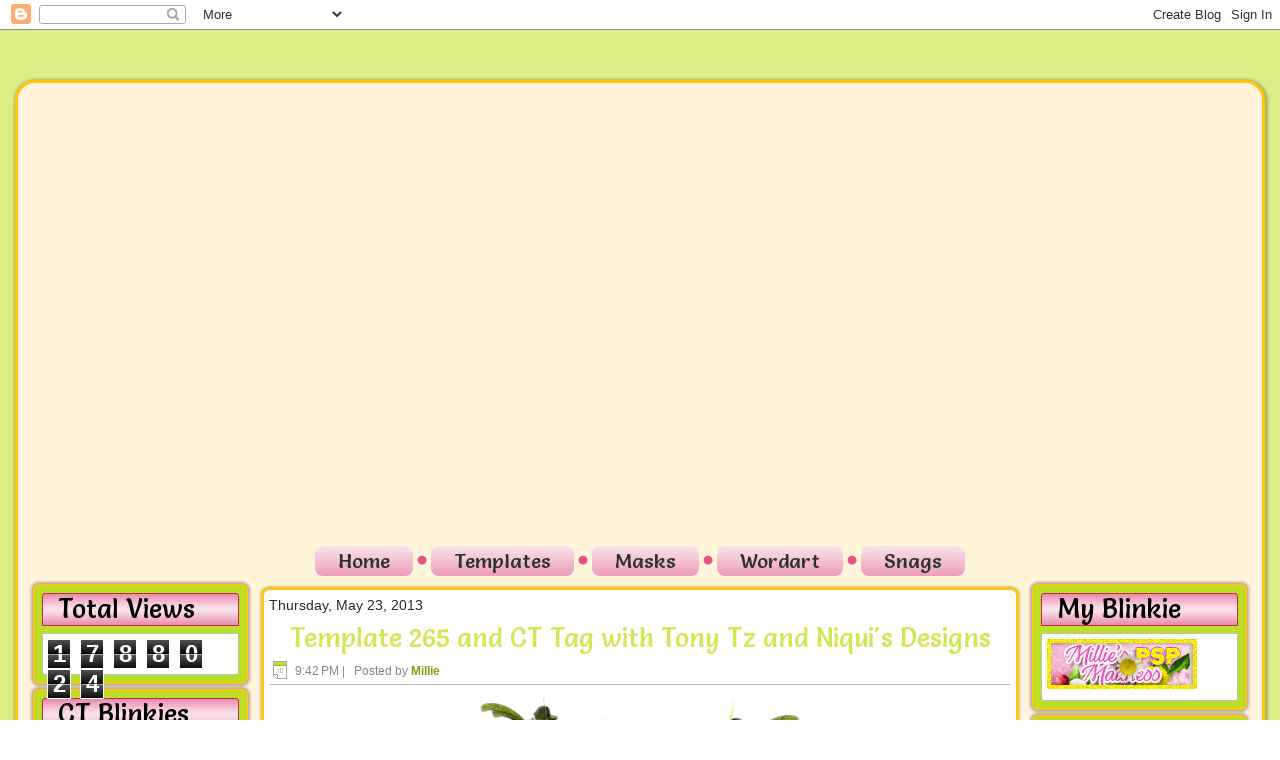

--- FILE ---
content_type: text/html; charset=UTF-8
request_url: https://milliespspmadness.blogspot.com/2013/05/template-265-and-ct-tag-with-tony-tz.html
body_size: 39394
content:
<!DOCTYPE html>
<html dir='LTR'>
<head>
<link href='https://www.blogger.com/static/v1/widgets/55013136-widget_css_bundle.css' rel='stylesheet' type='text/css'/>
<meta content='text/html; charset=UTF-8' http-equiv='Content-Type'/>
<meta content='blogger' name='generator'/>
<link href='https://milliespspmadness.blogspot.com/favicon.ico' rel='icon' type='image/x-icon'/>
<link href='https://milliespspmadness.blogspot.com/2013/05/template-265-and-ct-tag-with-tony-tz.html' rel='canonical'/>
<link rel="alternate" type="application/atom+xml" title="Millie&#39;s PSP Madness - Atom" href="https://milliespspmadness.blogspot.com/feeds/posts/default" />
<link rel="alternate" type="application/rss+xml" title="Millie&#39;s PSP Madness - RSS" href="https://milliespspmadness.blogspot.com/feeds/posts/default?alt=rss" />
<link rel="service.post" type="application/atom+xml" title="Millie&#39;s PSP Madness - Atom" href="https://www.blogger.com/feeds/7099533509890465731/posts/default" />

<link rel="alternate" type="application/atom+xml" title="Millie&#39;s PSP Madness - Atom" href="https://milliespspmadness.blogspot.com/feeds/2792924588076665424/comments/default" />
<!--Can't find substitution for tag [blog.ieCssRetrofitLinks]-->
<link href='http://i791.photobucket.com/albums/yy196/Millie_mcd/Blog%20Previews/187mpm13TTNiqui.png' rel='image_src'/>
<meta content='https://milliespspmadness.blogspot.com/2013/05/template-265-and-ct-tag-with-tony-tz.html' property='og:url'/>
<meta content='Template 265 and CT Tag with Tony Tz and Niqui&#39;s Designs' property='og:title'/>
<meta content='   This tag was made with artwork by Tony Tzanoukakis   I used PTU At The Beach kit by Niqui&#39;s Designs .     I made template     You can dow...' property='og:description'/>
<meta content='https://lh3.googleusercontent.com/blogger_img_proxy/AEn0k_uUsuVlE9QnscMRJj_Z7HbH_fj4r9s86fEJKYLn7coc7qZIT4MAEXLUuYJXgTAxOPwaxDsWw5bNuQYVIbhtxiBrfjih8pdKyITxxOWD_93_2juDWuv1yKx1Z_j4vYHrTsp37wvC2F395WXPhPWVidXojWATY3T0CRiBIg=w1200-h630-p-k-no-nu' property='og:image'/>
<title>Millie's PSP Madness: Template 265 and CT Tag with Tony Tz and Niqui's Designs</title>
<!-- Created by Artisteer v4.2.0.60623 -->
<style id='page-skin-1' type='text/css'><!--
#header, #Header1{
height: 100%;
}
#navbar {
position: fixed;
width: 100%;
z-index: 10;
}
.art-nav {
-moz-box-sizing: border-box;
-webkit-box-sizing: border-box;
box-sizing: border-box;
display: block;
}
.art-comment-avatar{
background: none transparent !important;
border: 0 none !important;
}
#ArchiveList ul li {
text-indent: -10px !important;
padding: 0 0 0 15px;
}
#ArchiveList ul li:before{
background: none repeat scroll 0 0 transparent;
margin: 0;
content: "";
}
.profile-datablock,
.profile-textblock {
margin: 0 0 .75em;
line-height: 1.4em;
}
.profile-img {
float: left;
margin-top: 0;
margin-right: 5px;
margin-bottom: 5px;
margin-left: 0;
border: 5px solid #889977;
}
.profile-data {
font-weight: bold;
}
.blog-pager{
margin-left: 15px;
}
.post-feeds{
margin-left: 15px;
}
.blog-feeds
{
margin-left: 15px;
}
/* for Blogger Page Elements */
body#layout #art-main {
position: relative;
}
body#layout .art-header {
height: auto;
width: 100%;
}
body#layout .art-content-layout {
margin-top: 18px;
padding-top: 2px;
width: 100%
}
body#layout .art-sheet {
width: 100%;
margin-top: 0 !important;
top: 0 !important;
}
body#layout .art-sheet:before,
body#layout .art-sheet:after {
content : '';
}
body#layout .art-header, body#layout #Header1 {
height: auto;
}
body#layout .art-footer,
body#layout .art-footer-inner {
width: 100%;
}
body#layout .art-footer .art-footer-text {
height: 85px;
}
body#layout .art-blockcontent {
padding: 0;
}
body#layout .art-block {
padding: 0;
}
body#layout .art-nav {
height: auto;
width: auto;
}
body#layout .section {
width: auto;
}
body#layout #Header1{
display: block;
}
body#layout #LinkList97,
body#layout #BlogArchive99,
body#layout #PageList99 {
display: none;
}
body#layout {
min-width: 0;
}
body#layout .art-content-layout {
width: 100%;
}
body#layout .widget{
left: 0;
top: 0;
width: 99%;
}
body#layout .art-footer-default {
display: none;
}
#Attribution1 {
display: none;
}
/* search results  */
#uds-searchControl {
width: 99%;
}
#uds-searchControl .gsc-results,
#uds-searchControl .gsc-tabhActive {
font-family: 'Times New Roman';
font-style: normal;
font-size: 16px;
font-weight: 400;
text-decoration: none;
color: #25292d !important;
background-color: transparent !important;
border-color: #808080 !important;
}
#uds-searchControl a,
#uds-searchControl .gs-result .gs-title *,
#uds-searchControl .gs-visibleUrl ,
#uds-searchControl .gsc-tabhInactive {
font-family: 'Comic Sans MS', Tahoma, Arial, sans-serif;
font-style: normal;
font-size: 18px;
font-weight: 400;
text-decoration: none;
color: #647510 !important;
}
#uds-searchControl .gsc-cursor-page{
color: #647510 !important;
}
.gsc-tabsArea{
margin-bottom: 0 !important;
}
.gsc-result-info{
border-bottom: 0 none !important;
}
.blog-pager a:link,
.blog-pager a:visited,
.blog-pager a:active,
.blog-pager a:hover,
.feed-links a:link,
.feed-links a:visited,
.feed-links a:active,
.feed-links a:hover {
color: #647510;
}
#blog-pager-newer-link {
float: left;
margin-left: 13px;
}
#blog-pager-older-link {
float: right;
margin-right: 13px;
}
#blog-pager {
text-align: center;
}
.jump-link{
margin: 10px 0;
}
/* block content */
.art-blockcontent {
color: #394146;
}
.art-blockcontent a:link{
color: #adca1c;
}
.art-blockcontent a:visited,
.art-blockcontent a.visited {
color: #949fa8;
}
.art-blockcontent a:hover,
.art-blockcontent a.hover {
color: #c6e335;
}
.toggle span
{
color: #adca1c;
}
.gsc-branding-text {
color: #394146 !important;
}
/* Created by Artisteer v4.2.0.60623 */
#art-main
{
background: #DDEE86 url('https://i.ibb.co/xLSPXGh/page.jpg') fixed;
margin:0 auto;
font-size: 14px;
font-family: 'Comic Sans MS', Tahoma, Arial, Sans-Serif;
font-weight: normal;
font-style: normal;
line-height: 150%;
position: relative;
width: 100%;
min-height: 100%;
left: 0;
top: 0;
cursor:default;
overflow:hidden;
}
table, ul.art-hmenu
{
font-size: 14px;
font-family: 'Comic Sans MS', Tahoma, Arial, Sans-Serif;
font-weight: normal;
font-style: normal;
line-height: 150%;
}
h1, h2, h3, h4, h5, h6, p, a, ul, ol, li
{
margin: 0;
padding: 0;
}
/* Reset buttons border. It's important for input and button tags.
* border-collapse should be separate for shadow in IE.
*/
.art-button
{
border: 0;
border-collapse: separate;
-webkit-background-origin: border !important;
-moz-background-origin: border !important;
background-origin: border-box !important;
background: #E05787;
-webkit-border-radius:3px;
-moz-border-radius:3px;
border-radius:3px;
border-width: 0;
padding:0 21px;
margin:0 auto;
height:27px;
}
.art-postcontent,
.art-postheadericons,
.art-postfootericons,
.art-blockcontent,
ul.art-vmenu a
{
text-align: left;
}
.art-postcontent,
.art-postcontent li,
.art-postcontent table,
.art-postcontent a,
.art-postcontent a:link,
.art-postcontent a:visited,
.art-postcontent a.visited,
.art-postcontent a:hover,
.art-postcontent a.hovered
{
font-size: 18px;
font-family: 'Comic Sans MS', Tahoma, Arial, Sans-Serif;
}
.art-postcontent p
{
margin: 12px 0;
}
.art-postcontent h1, .art-postcontent h1 a, .art-postcontent h1 a:link, .art-postcontent h1 a:visited, .art-postcontent h1 a:hover,
.art-postcontent h2, .art-postcontent h2 a, .art-postcontent h2 a:link, .art-postcontent h2 a:visited, .art-postcontent h2 a:hover,
.art-postcontent h3, .art-postcontent h3 a, .art-postcontent h3 a:link, .art-postcontent h3 a:visited, .art-postcontent h3 a:hover,
.art-postcontent h4, .art-postcontent h4 a, .art-postcontent h4 a:link, .art-postcontent h4 a:visited, .art-postcontent h4 a:hover,
.art-postcontent h5, .art-postcontent h5 a, .art-postcontent h5 a:link, .art-postcontent h5 a:visited, .art-postcontent h5 a:hover,
.art-postcontent h6, .art-postcontent h6 a, .art-postcontent h6 a:link, .art-postcontent h6 a:visited, .art-postcontent h6 a:hover,
.art-blockheader .t, .art-blockheader .t a, .art-blockheader .t a:link, .art-blockheader .t a:visited, .art-blockheader .t a:hover,
.art-vmenublockheader .t, .art-vmenublockheader .t a, .art-vmenublockheader .t a:link, .art-vmenublockheader .t a:visited, .art-vmenublockheader .t a:hover,
.art-headline, .art-headline a, .art-headline a:link, .art-headline a:visited, .art-headline a:hover,
.art-slogan, .art-slogan a, .art-slogan a:link, .art-slogan a:visited, .art-slogan a:hover,
.art-postheader, .art-postheader a, .art-postheader a:link, .art-postheader a:visited, .art-postheader a:hover
{
font-size: 30px;
font-family: Salsa, Arial, 'Arial Unicode MS', Helvetica, Sans-Serif;
font-weight: normal;
font-style: normal;
line-height: 120%;
}
.art-postcontent a, .art-postcontent a:link
{
font-family: 'Comic Sans MS', Tahoma, Arial, Sans-Serif;
text-decoration: none;
color: #647510;
}
.art-postcontent a:visited, .art-postcontent a.visited
{
font-family: 'Comic Sans MS', Tahoma, Arial, Sans-Serif;
text-decoration: none;
color: #73818C;
}
.art-postcontent  a:hover, .art-postcontent a.hover
{
font-family: 'Comic Sans MS', Tahoma, Arial, Sans-Serif;
text-decoration: underline;
color: #D72865;
}
.art-postcontent h1
{
color: #C0E01F;
margin: 10px 0 0;
font-size: 30px;
font-family: Salsa, Arial, 'Arial Unicode MS', Helvetica, Sans-Serif;
}
.art-blockcontent h1
{
margin: 10px 0 0;
font-size: 30px;
font-family: Salsa, Arial, 'Arial Unicode MS', Helvetica, Sans-Serif;
}
.art-postcontent h1 a, .art-postcontent h1 a:link, .art-postcontent h1 a:hover, .art-postcontent h1 a:visited, .art-blockcontent h1 a, .art-blockcontent h1 a:link, .art-blockcontent h1 a:hover, .art-blockcontent h1 a:visited
{
font-size: 30px;
font-family: Salsa, Arial, 'Arial Unicode MS', Helvetica, Sans-Serif;
}
.art-postcontent h2
{
color: #C0E01F;
margin: 10px 0 0;
font-size: 28px;
font-family: Salsa, Arial, 'Arial Unicode MS', Helvetica, Sans-Serif;
}
.art-blockcontent h2
{
margin: 10px 0 0;
font-size: 28px;
font-family: Salsa, Arial, 'Arial Unicode MS', Helvetica, Sans-Serif;
}
.art-postcontent h2 a, .art-postcontent h2 a:link, .art-postcontent h2 a:hover, .art-postcontent h2 a:visited, .art-blockcontent h2 a, .art-blockcontent h2 a:link, .art-blockcontent h2 a:hover, .art-blockcontent h2 a:visited
{
font-size: 28px;
font-family: Salsa, Arial, 'Arial Unicode MS', Helvetica, Sans-Serif;
}
.art-postcontent h3
{
color: #73818C;
margin: 10px 0 0;
font-size: 26px;
font-family: Salsa, Arial, 'Arial Unicode MS', Helvetica, Sans-Serif;
}
.art-blockcontent h3
{
margin: 10px 0 0;
font-size: 26px;
font-family: Salsa, Arial, 'Arial Unicode MS', Helvetica, Sans-Serif;
}
.art-postcontent h3 a, .art-postcontent h3 a:link, .art-postcontent h3 a:hover, .art-postcontent h3 a:visited, .art-blockcontent h3 a, .art-blockcontent h3 a:link, .art-blockcontent h3 a:hover, .art-blockcontent h3 a:visited
{
font-size: 26px;
font-family: Salsa, Arial, 'Arial Unicode MS', Helvetica, Sans-Serif;
}
.art-postcontent h4
{
color: #450D20;
margin: 10px 0 0;
font-size: 24px;
font-family: Salsa, Arial, 'Arial Unicode MS', Helvetica, Sans-Serif;
}
.art-blockcontent h4
{
margin: 10px 0 0;
font-size: 24px;
font-family: Salsa, Arial, 'Arial Unicode MS', Helvetica, Sans-Serif;
}
.art-postcontent h4 a, .art-postcontent h4 a:link, .art-postcontent h4 a:hover, .art-postcontent h4 a:visited, .art-blockcontent h4 a, .art-blockcontent h4 a:link, .art-blockcontent h4 a:hover, .art-blockcontent h4 a:visited
{
font-size: 24px;
font-family: Salsa, Arial, 'Arial Unicode MS', Helvetica, Sans-Serif;
}
.art-postcontent h5
{
color: #450D20;
margin: 10px 0 0;
font-size: 20px;
font-family: Salsa, Arial, 'Arial Unicode MS', Helvetica, Sans-Serif;
}
.art-blockcontent h5
{
margin: 10px 0 0;
font-size: 20px;
font-family: Salsa, Arial, 'Arial Unicode MS', Helvetica, Sans-Serif;
}
.art-postcontent h5 a, .art-postcontent h5 a:link, .art-postcontent h5 a:hover, .art-postcontent h5 a:visited, .art-blockcontent h5 a, .art-blockcontent h5 a:link, .art-blockcontent h5 a:hover, .art-blockcontent h5 a:visited
{
font-size: 20px;
font-family: Salsa, Arial, 'Arial Unicode MS', Helvetica, Sans-Serif;
}
.art-postcontent h6
{
color: #A41E4D;
margin: 10px 0 0;
font-size: 16px;
font-family: Salsa, Arial, 'Arial Unicode MS', Helvetica, Sans-Serif;
}
.art-blockcontent h6
{
margin: 10px 0 0;
font-size: 16px;
font-family: Salsa, Arial, 'Arial Unicode MS', Helvetica, Sans-Serif;
}
.art-postcontent h6 a, .art-postcontent h6 a:link, .art-postcontent h6 a:hover, .art-postcontent h6 a:visited, .art-blockcontent h6 a, .art-blockcontent h6 a:link, .art-blockcontent h6 a:hover, .art-blockcontent h6 a:visited
{
font-size: 16px;
font-family: Salsa, Arial, 'Arial Unicode MS', Helvetica, Sans-Serif;
}
header, footer, article, nav, #art-hmenu-bg, .art-sheet, .art-hmenu a, .art-vmenu a, .art-slidenavigator > a, .art-checkbox:before, .art-radiobutton:before
{
-webkit-background-origin: border !important;
-moz-background-origin: border !important;
background-origin: border-box !important;
}
header, footer, article, nav, #art-hmenu-bg, .art-sheet, .art-slidenavigator > a, .art-checkbox:before, .art-radiobutton:before
{
display: block;
-webkit-box-sizing: border-box;
-moz-box-sizing: border-box;
box-sizing: border-box;
}
ul
{
list-style-type: none;
}
ol
{
list-style-position: inside;
}
html, body
{
height: 100%;
}
/**
* 2. Prevent iOS text size adjust after orientation change, without disabling
*    user zoom.
* https://github.com/necolas/normalize.css
*/
html {
-ms-text-size-adjust: 100%;
/* 2 */
-webkit-text-size-adjust: 100%;
/* 2 */}
body
{
padding: 0;
margin:0;
min-width: 1250px;
color: #25292D;
}
.art-header:before, #art-header-bg:before, .art-layout-cell:before, .art-layout-wrapper:before, .art-footer:before, .art-nav:before, #art-hmenu-bg:before, .art-sheet:before
{
width: 100%;
content: " ";
display: table;
}
.art-header:after, #art-header-bg:after, .art-layout-cell:after, .art-layout-wrapper:after, .art-footer:after, .art-nav:after, #art-hmenu-bg:after, .art-sheet:after,
.cleared, .clearfix:after {
clear: both;
font: 0/0 serif;
display: block;
content: " ";
}
form
{
padding: 0 !important;
margin: 0 !important;
}
table.position
{
position: relative;
width: 100%;
table-layout: fixed;
}
li h1, .art-postcontent li h1, .art-blockcontent li h1
{
margin:1px;
}
li h2, .art-postcontent li h2, .art-blockcontent li h2
{
margin:1px;
}
li h3, .art-postcontent li h3, .art-blockcontent li h3
{
margin:1px;
}
li h4, .art-postcontent li h4, .art-blockcontent li h4
{
margin:1px;
}
li h5, .art-postcontent li h5, .art-blockcontent li h5
{
margin:1px;
}
li h6, .art-postcontent li h6, .art-blockcontent li h6
{
margin:1px;
}
li p, .art-postcontent li p, .art-blockcontent li p
{
margin:1px;
}
.art-shapes
{
position: absolute;
top: 0;
right: 0;
bottom: 0;
left: 0;
overflow: hidden;
z-index: 0;
}
.art-slider-inner {
position: relative;
overflow: hidden;
width: 100%;
height: 100%;
}
.art-slidenavigator > a {
display: inline-block;
vertical-align: middle;
outline-style: none;
font-size: 1px;
}
.art-slidenavigator > a:last-child {
margin-right: 0 !important;
}
.art-footer .layout-item-0 { color: #000000;  }
.art-footer .layout-item-1 { color: #878787; padding-right: 5px;padding-left: 5px;  }
.ie7 .art-post .art-layout-cell {border:none !important; padding:0 !important; }
.ie6 .art-post .art-layout-cell {border:none !important; padding:0 !important; }
.art-sheet
{
background: #FFF5DB;
-webkit-border-radius:20px;
-moz-border-radius:20px;
border-radius:20px;
-webkit-box-shadow:1px 1px 3px 2px rgba(0, 0, 0, 0.25);
-moz-box-shadow:1px 1px 3px 2px rgba(0, 0, 0, 0.25);
box-shadow:1px 1px 3px 2px rgba(0, 0, 0, 0.25);
border:3px solid #FFC70F;
padding:10px;
margin:50px auto 0;
position:relative;
cursor:auto;
width: 1250px;
z-index: auto !important;
}
.art-header
{
-webkit-border-radius:7px 7px 0 0;
-moz-border-radius:7px 7px 0 0;
border-radius:7px 7px 0 0;
margin:0 auto;
background-repeat: no-repeat;
height: 450px;
background-image: url('https://images34.fotki.com/v1605/photos/9/1599699/16110256/header-vi.png');
background-position: 0 0;
position: relative;
z-index: auto !important;
}
.custom-responsive .art-header
{
background-image: url('https://images34.fotki.com/v1605/photos/9/1599699/16110256/header-vi.png');
background-position: 0 0;
}
.default-responsive .art-header,
.default-responsive #art-header-bg
{
background-image: url('https://images34.fotki.com/v1605/photos/9/1599699/16110256/header-vi.png');
background-position: center center;
background-size: cover;
}
.art-header .art-header-widget
{
position:absolute;
z-index:101;
}
.art-header .art-slider-inner
{
-webkit-border-radius:7px 7px 0 0;
-moz-border-radius:7px 7px 0 0;
border-radius:7px 7px 0 0;
}
.art-nav
{
padding:3px;
margin:0 auto;
position: relative;
z-index: 499;
text-align: center;
}
ul.art-hmenu a, ul.art-hmenu a:link, ul.art-hmenu a:visited, ul.art-hmenu a:hover
{
outline: none;
position: relative;
z-index: 11;
}
ul.art-hmenu, ul.art-hmenu ul
{
display: block;
margin: 0;
padding: 0;
border: 0;
list-style-type: none;
}
ul.art-hmenu li
{
position: relative;
z-index: 5;
display: block;
float: left;
background: none;
margin: 0;
padding: 0;
border: 0;
}
ul.art-hmenu li:hover
{
z-index: 10000;
white-space: normal;
}
ul.art-hmenu:after, ul.art-hmenu ul:after
{
content: ".";
height: 0;
display: block;
visibility: hidden;
overflow: hidden;
clear: both;
}
ul.art-hmenu, ul.art-hmenu ul
{
min-height: 0;
}
ul.art-hmenu
{
display: inline-block;
vertical-align: middle;
}
.art-nav:before
{
content:' ';
}
.art-hmenu-extra1
{
position: relative;
display: block;
float: left;
width: auto;
height: auto;
background-position: center;
}
.art-hmenu-extra2
{
position: relative;
display: block;
float: right;
width: auto;
height: auto;
background-position: center;
}
.art-menuitemcontainer
{
margin:0 auto;
}
ul.art-hmenu>li {
margin-left: 18px;
}
ul.art-hmenu>li:first-child {
margin-left: 9px;
}
ul.art-hmenu>li:last-child, ul.art-hmenu>li.last-child {
margin-right: 9px;
}
ul.art-hmenu>li>a
{
background: #F3BED1;
background: -webkit-linear-gradient(top, #FAE5ED 0, #ED9CB8 100%) no-repeat;
background: -moz-linear-gradient(top, #FAE5ED 0, #ED9CB8 100%) no-repeat;
background: -o-linear-gradient(top, #FAE5ED 0, #ED9CB8 100%) no-repeat;
background: -ms-linear-gradient(top, #FAE5ED 0, #ED9CB8 100%) no-repeat;
-svg-background: linear-gradient(top, #FAE5ED 0, #ED9CB8 100%) no-repeat;
background: linear-gradient(to bottom, #FAE5ED 0, #ED9CB8 100%) no-repeat;
-webkit-border-radius:8px;
-moz-border-radius:8px;
border-radius:8px;
border:1px solid transparent;
padding:0 22px;
margin:0 auto;
position: relative;
display: block;
height: 28px;
cursor: pointer;
text-decoration: none;
color: #2C3135;
line-height: 28px;
text-align: center;
}
.art-hmenu>li>a,
.art-hmenu>li>a:link,
.art-hmenu>li>a:visited,
.art-hmenu>li>a.active,
.art-hmenu>li>a:hover
{
font-size: 20px;
font-family: Salsa, Arial, 'Arial Unicode MS', Helvetica, Sans-Serif;
font-weight: normal;
font-style: normal;
text-decoration: none;
text-align: left;
}
ul.art-hmenu>li>a.active
{
background: #E05787;
background: -webkit-linear-gradient(top, #E679A0 0, #DB3971 100%) no-repeat;
background: -moz-linear-gradient(top, #E679A0 0, #DB3971 100%) no-repeat;
background: -o-linear-gradient(top, #E679A0 0, #DB3971 100%) no-repeat;
background: -ms-linear-gradient(top, #E679A0 0, #DB3971 100%) no-repeat;
-svg-background: linear-gradient(top, #E679A0 0, #DB3971 100%) no-repeat;
background: linear-gradient(to bottom, #E679A0 0, #DB3971 100%) no-repeat;
-webkit-border-radius:8px;
-moz-border-radius:8px;
border-radius:8px;
border:1px solid #B12053;
padding:0 22px;
margin:0 auto;
color: #25292D;
text-decoration: none;
}
ul.art-hmenu>li>a:visited,
ul.art-hmenu>li>a:hover,
ul.art-hmenu>li:hover>a {
text-decoration: none;
}
ul.art-hmenu>li>a:hover, .desktop ul.art-hmenu>li:hover>a
{
background: #E05787;
background: -webkit-linear-gradient(top, #E679A0 0, #DB3971 100%) no-repeat;
background: -moz-linear-gradient(top, #E679A0 0, #DB3971 100%) no-repeat;
background: -o-linear-gradient(top, #E679A0 0, #DB3971 100%) no-repeat;
background: -ms-linear-gradient(top, #E679A0 0, #DB3971 100%) no-repeat;
-svg-background: linear-gradient(top, #E679A0 0, #DB3971 100%) no-repeat;
background: linear-gradient(to bottom, #E679A0 0, #DB3971 100%) no-repeat;
-webkit-border-radius:8px;
-moz-border-radius:8px;
border-radius:8px;
border:1px solid #B12053;
padding:0 22px;
margin:0 auto;
}
ul.art-hmenu>li>a:hover,
.desktop ul.art-hmenu>li:hover>a {
color: #000000;
text-decoration: none;
}
ul.art-hmenu>li:before
{
position:absolute;
display: block;
content:' ';
top:0;
left:  -18px;
width:18px;
height: 28px;
background: url('https://images40.fotki.com/v26/photos/9/1599699/16110256/menuseparator-vi.png') center center no-repeat;
}
ul.art-hmenu>li:first-child:before{
display:none;
}
ul.art-hmenu li li a
{
background: #B9C0C6;
background: transparent;
-webkit-border-radius:9px;
-moz-border-radius:9px;
border-radius:9px;
padding:0 8px;
margin:0 auto;
}
ul.art-hmenu li li
{
float: none;
width: auto;
margin-top: 0;
margin-bottom: 0;
}
.desktop ul.art-hmenu li li ul>li:first-child
{
margin-top: 0;
}
ul.art-hmenu li li ul>li:last-child
{
margin-bottom: 0;
}
.art-hmenu ul a
{
display: block;
white-space: nowrap;
height: 30px;
min-width: 7em;
border: 0 solid transparent;
text-align: left;
line-height: 30px;
color: #171A1C;
font-size: 16px;
font-family: 'Comic Sans MS', Tahoma, Arial, Sans-Serif;
text-decoration: none;
text-transform: none;
margin:0;
}
.art-hmenu ul a:link,
.art-hmenu ul a:visited,
.art-hmenu ul a.active,
.art-hmenu ul a:hover
{
text-align: left;
line-height: 30px;
color: #171A1C;
font-size: 16px;
font-family: 'Comic Sans MS', Tahoma, Arial, Sans-Serif;
text-decoration: none;
text-transform: none;
margin:0;
}
ul.art-hmenu ul li a:hover, .desktop ul.art-hmenu ul li:hover>a
{
background: #A2ACB3;
-webkit-border-radius:9px;
-moz-border-radius:9px;
border-radius:9px;
margin:0 auto;
}
.art-hmenu ul a:hover
{
text-decoration: none;
color: #000000;
}
.desktop .art-hmenu ul li:hover>a
{
color: #000000;
}
ul.art-hmenu ul:before
{
background: #8C98A1;
-webkit-border-radius:9px;
-moz-border-radius:9px;
border-radius:9px;
border:1px solid #8C98A1;
margin:0 auto;
display: block;
position: absolute;
content: ' ';
z-index: 1;
}
.desktop ul.art-hmenu li:hover>ul {
visibility: visible;
top: 100%;
}
.desktop ul.art-hmenu li li:hover>ul {
top: 0;
left: 100%;
}
ul.art-hmenu ul
{
visibility: hidden;
position: absolute;
z-index: 10;
left: 0;
top: 0;
background-image: url('https://images44.fotki.com/v1405/photos/9/1599699/16110256/spacer-vi.gif');
}
.desktop ul.art-hmenu>li>ul
{
padding: 12px 32px 32px 32px;
margin: -10px 0 0 -30px;
}
.desktop ul.art-hmenu ul ul
{
padding: 32px 32px 32px 14px;
margin: -32px 0 0 -9px;
}
.desktop ul.art-hmenu ul.art-hmenu-left-to-right
{
right: auto;
left: 0;
margin: -10px 0 0 -30px;
}
.desktop ul.art-hmenu ul.art-hmenu-right-to-left
{
left: auto;
right: 0;
margin: -10px -30px 0 0;
}
.desktop ul.art-hmenu li li:hover>ul.art-hmenu-left-to-right {
right: auto;
left: 100%;
}
.desktop ul.art-hmenu li li:hover>ul.art-hmenu-right-to-left {
left: auto;
right: 100%;
}
.desktop ul.art-hmenu ul ul.art-hmenu-left-to-right
{
right: auto;
left: 0;
padding: 32px 32px 32px 14px;
margin: -32px 0 0 -9px;
}
.desktop ul.art-hmenu ul ul.art-hmenu-right-to-left
{
left: auto;
right: 0;
padding: 32px 14px 32px 32px;
margin: -32px -9px 0 0;
}
.desktop ul.art-hmenu li ul>li:first-child {
margin-top: 0;
}
.desktop ul.art-hmenu li ul>li:last-child {
margin-bottom: 0;
}
.desktop ul.art-hmenu ul ul:before
{
border-radius: 9px;
top: 30px;
bottom: 30px;
right: 30px;
left: 12px;
}
.desktop ul.art-hmenu>li>ul:before
{
top: 10px;
right: 30px;
bottom: 30px;
left: 30px;
}
.desktop ul.art-hmenu>li>ul.art-hmenu-left-to-right:before {
right: 30px;
left: 30px;
}
.desktop ul.art-hmenu>li>ul.art-hmenu-right-to-left:before {
right: 30px;
left: 30px;
}
.desktop ul.art-hmenu ul ul.art-hmenu-left-to-right:before {
right: 30px;
left: 12px;
}
.desktop ul.art-hmenu ul ul.art-hmenu-right-to-left:before {
right: 12px;
left: 30px;
}
.art-layout-wrapper
{
position: relative;
margin: 0 auto 0 auto;
z-index: auto !important;
}
.art-content-layout
{
display: table;
width: 100%;
table-layout: fixed;
}
.art-content-layout-row
{
display: table-row;
}
.art-layout-cell
{
display: table-cell;
vertical-align: top;
}
/* need only for content layout in post content */
.art-postcontent .art-content-layout
{
border-collapse: collapse;
}
.art-block
{
background: #C4E22C url('https://images46.fotki.com/v678/photos/9/1599699/16110256/block-vi.png') scroll;
-webkit-border-radius:6px;
-moz-border-radius:6px;
border-radius:6px;
-webkit-box-shadow:0 0 3px 2px rgba(0, 0, 0, 0.3);
-moz-box-shadow:0 0 3px 2px rgba(0, 0, 0, 0.3);
box-shadow:0 0 3px 2px rgba(0, 0, 0, 0.3);
border:2px solid #FFC70F;
padding:7px;
margin:5px;
}
div.art-block img
{
border: none;
margin: 0;
}
.art-blockheader
{
background: #F3BED1;
background: -webkit-linear-gradient(top, #EA8BAC 0, #F8D8E3 40%, #F9E1E9 50%, #F8D8E3 60%, #EA8BAC 100%) no-repeat;
background: -moz-linear-gradient(top, #EA8BAC 0, #F8D8E3 40%, #F9E1E9 50%, #F8D8E3 60%, #EA8BAC 100%) no-repeat;
background: -o-linear-gradient(top, #EA8BAC 0, #F8D8E3 40%, #F9E1E9 50%, #F8D8E3 60%, #EA8BAC 100%) no-repeat;
background: -ms-linear-gradient(top, #EA8BAC 0, #F8D8E3 40%, #F9E1E9 50%, #F8D8E3 60%, #EA8BAC 100%) no-repeat;
-svg-background: linear-gradient(top, #EA8BAC 0, #F8D8E3 40%, #F9E1E9 50%, #F8D8E3 60%, #EA8BAC 100%) no-repeat;
background: linear-gradient(to bottom, #EA8BAC 0, #F8D8E3 40%, #F9E1E9 50%, #F8D8E3 60%, #EA8BAC 100%) no-repeat;
-webkit-border-radius:3px 3px 0 0;
-moz-border-radius:3px 3px 0 0;
border-radius:3px 3px 0 0;
border:1px solid #C2245B;
padding:0 5px;
margin:0 auto 7px;
}
.art-blockheader .t,
.art-blockheader .t a,
.art-blockheader .t a:link,
.art-blockheader .t a:visited,
.art-blockheader .t a:hover
{
color: #000000;
font-size: 26px;
font-family: Salsa, Arial, 'Arial Unicode MS', Helvetica, Sans-Serif;
font-weight: normal;
font-style: normal;
margin: 0 10px;
}
.art-blockcontent
{
background: #FFFFFF;
-webkit-border-radius:0 0 3px 3px;
-moz-border-radius:0 0 3px 3px;
border-radius:0 0 3px 3px;
border:1px solid #B9C0C6;
padding:5px;
margin:0 auto;
color: #394146;
font-size: 14px;
font-family: 'Comic Sans MS', Tahoma, Arial, Sans-Serif;
line-height: 150%;
}
.art-blockcontent table,
.art-blockcontent li,
.art-blockcontent a,
.art-blockcontent a:link,
.art-blockcontent a:visited,
.art-blockcontent a:hover
{
color: #394146;
font-size: 14px;
font-family: 'Comic Sans MS', Tahoma, Arial, Sans-Serif;
line-height: 150%;
}
.art-blockcontent p
{
margin: 0 5px;
}
.art-blockcontent a, .art-blockcontent a:link
{
color: #ADCA1C;
font-family: 'Comic Sans MS', Tahoma, Arial, Sans-Serif;
font-weight: bold;
font-style: normal;
text-decoration: none;
}
.art-blockcontent a:visited, .art-blockcontent a.visited
{
color: #949FA8;
font-family: 'Comic Sans MS', Tahoma, Arial, Sans-Serif;
font-weight: bold;
font-style: normal;
text-decoration: none;
}
.art-blockcontent a:hover, .art-blockcontent a.hover
{
color: #C6E335;
font-family: 'Comic Sans MS', Tahoma, Arial, Sans-Serif;
font-weight: bold;
font-style: normal;
text-decoration: none;
}
.art-block ul>li:before
{
content:url('https://images44.fotki.com/v1644/photos/9/1599699/16110256/blockbullets-vi.png');
margin-right:6px;
bottom: 2px;
position:relative;
display:inline-block;
vertical-align:middle;
font-size:0;
line-height:0;
margin-left: -19px;
}
.opera .art-block ul>li:before
{
/* Vertical-align:middle in Opera doesn't need additional offset */
bottom: 0;
}
.art-block li
{
font-size: 13px;
font-family: 'Comic Sans MS', Tahoma, Arial, Sans-Serif;
line-height: 150%;
color: #4C555D;
}
.art-block ul>li, .art-block ol
{
padding: 0;
}
.art-block ul>li
{
padding-left: 19px;
}
.art-breadcrumbs
{
margin:0 auto;
}
a.art-button,
a.art-button:link,
a:link.art-button:link,
body a.art-button:link,
a.art-button:visited,
body a.art-button:visited,
input.art-button,
button.art-button
{
text-decoration: none;
font-size: 14px;
font-family: 'Comic Sans MS', Tahoma, Arial, Sans-Serif;
font-weight: normal;
font-style: normal;
position:relative;
display: inline-block;
vertical-align: middle;
white-space: nowrap;
text-align: center;
color: #000000;
margin: 0 5px 0 0 !important;
overflow: visible;
cursor: pointer;
text-indent: 0;
line-height: 27px;
-webkit-box-sizing: content-box;
-moz-box-sizing: content-box;
box-sizing: content-box;
}
.art-button img
{
margin: 0;
vertical-align: middle;
}
.firefox2 .art-button
{
display: block;
float: left;
}
input, select, textarea, a.art-search-button span
{
vertical-align: middle;
font-size: 14px;
font-family: 'Comic Sans MS', Tahoma, Arial, Sans-Serif;
font-weight: normal;
font-style: normal;
}
.art-block select
{
width:96%;
}
input.art-button
{
float: none !important;
-webkit-appearance: none;
}
.art-button.active, .art-button.active:hover
{
background: #E05787;
-webkit-border-radius:3px;
-moz-border-radius:3px;
border-radius:3px;
border-width: 0;
padding:0 21px;
margin:0 auto;
}
.art-button.active, .art-button.active:hover {
color: #191C1F !important;
}
.art-button.hover, .art-button:hover
{
background: #E05787;
-webkit-border-radius:3px;
-moz-border-radius:3px;
border-radius:3px;
border-width: 0;
padding:0 21px;
margin:0 auto;
}
.art-button.hover, .art-button:hover {
color: #000000 !important;
}
input[type="text"], input[type="password"], input[type="email"], input[type="url"], textarea
{
background: #FFFFFF;
-webkit-border-radius:4px;
-moz-border-radius:4px;
border-radius:4px;
border:1px solid #A2ACB3;
margin:0 auto;
}
input[type="text"], input[type="password"], input[type="email"], input[type="url"], textarea
{
width: auto;
padding: 4px 0;
color: #394146 !important;
font-size: 14px;
font-family: 'Comic Sans MS', Tahoma, Arial, Sans-Serif;
font-weight: normal;
font-style: normal;
text-shadow: none;
}
input.art-error, textarea.art-error
{
background: #FFFFFF;
border:1px solid #E2341D;
margin:0 auto;
}
input.art-error, textarea.art-error {
color: #394146 !important;
font-size: 14px;
font-family: 'Comic Sans MS', Tahoma, Arial, Sans-Serif;
font-weight: normal;
font-style: normal;
}
form.art-search input[type="text"]
{
background: #FFFFFF;
-webkit-border-radius:4px;
-moz-border-radius:4px;
border-radius:4px;
border:1px solid #A2ACB3;
margin:0 auto;
width: 100%;
padding: 3px 0;
-webkit-box-sizing: border-box;
-moz-box-sizing: border-box;
box-sizing: border-box;
color: #394146 !important;
font-size: 14px;
font-family: 'Comic Sans MS', Tahoma, Arial, Sans-Serif;
font-weight: normal;
font-style: normal;
}
form.art-search
{
background-image: none;
border: 0;
display:block;
position:relative;
top:0;
padding:0;
margin:5px;
left:0;
line-height: 0;
}
form.art-search input, a.art-search-button
{
-webkit-appearance: none;
top:0;
right:0;
}
form.art-search>input, a.art-search-button{
bottom:0;
left:0;
vertical-align: middle;
}
form.art-search input[type="submit"], input.art-search-button, a.art-search-button
{
border-radius: 0;
margin:0 auto;
}
form.art-search input[type="submit"], input.art-search-button, a.art-search-button {
position:absolute;
left:auto;
display:block;
border:none;
background:url('https://images56.fotki.com/v1664/photos/9/1599699/16110256/searchicon-vi.png') center center no-repeat;
width:24px;
height: 100%;
padding:0;
color: #000000 !important;
cursor: pointer;
}
a.art-search-button span.art-search-button-text {
display: none;
}
label.art-checkbox:before
{
background: #E9EBED;
-webkit-border-radius:1px;
-moz-border-radius:1px;
border-radius:1px;
border-width: 0;
margin:0 auto;
width:16px;
height:16px;
}
label.art-checkbox
{
cursor: pointer;
font-size: 14px;
font-family: 'Comic Sans MS', Tahoma, Arial, Sans-Serif;
font-weight: normal;
font-style: normal;
line-height: 16px;
display: inline-block;
color: #394146 !important;
}
.art-checkbox>input[type="checkbox"]
{
margin: 0 5px 0 0;
}
label.art-checkbox.active:before
{
background: #E1F093;
-webkit-border-radius:1px;
-moz-border-radius:1px;
border-radius:1px;
border-width: 0;
margin:0 auto;
width:16px;
height:16px;
display: inline-block;
}
label.art-checkbox.hovered:before
{
background: #EEF2D9;
-webkit-border-radius:1px;
-moz-border-radius:1px;
border-radius:1px;
border-width: 0;
margin:0 auto;
width:16px;
height:16px;
display: inline-block;
}
label.art-radiobutton:before
{
background: #FFFFFF;
-webkit-border-radius:3px;
-moz-border-radius:3px;
border-radius:3px;
border-width: 0;
margin:0 auto;
width:12px;
height:12px;
}
label.art-radiobutton
{
cursor: pointer;
font-size: 14px;
font-family: 'Comic Sans MS', Tahoma, Arial, Sans-Serif;
font-weight: normal;
font-style: normal;
line-height: 12px;
display: inline-block;
color: #394146 !important;
}
.art-radiobutton>input[type="radio"]
{
vertical-align: baseline;
margin: 0 5px 0 0;
}
label.art-radiobutton.active:before
{
background: #E1F093;
-webkit-border-radius:3px;
-moz-border-radius:3px;
border-radius:3px;
border-width: 0;
margin:0 auto;
width:12px;
height:12px;
display: inline-block;
}
label.art-radiobutton.hovered:before
{
background: #EEF2D9;
-webkit-border-radius:3px;
-moz-border-radius:3px;
border-radius:3px;
border-width: 0;
margin:0 auto;
width:12px;
height:12px;
display: inline-block;
}
.art-comments
{
border-top:1px dotted #A2ACB3;
margin:0 auto;
margin-top: 25px;
}
.art-comments h2
{
color: #25292D;
}
.art-comment-inner
{
background: #EBEDEF;
background: transparent;
-webkit-border-radius:2px;
-moz-border-radius:2px;
border-radius:2px;
padding:5px;
margin:0 auto;
margin-left: 94px;
}
.art-comment-avatar
{
float:left;
width:80px;
height:80px;
padding:1px;
background:#fff;
border:1px solid #A2ACB3;
}
.art-comment-avatar>img
{
margin:0 !important;
border:none !important;
}
.art-comment-content
{
padding:10px 0;
color: #25292D;
font-family: 'Comic Sans MS', Tahoma, Arial, Sans-Serif;
}
.art-comment
{
margin-top: 6px;
}
.art-comment:first-child
{
margin-top: 0;
}
.art-comment-header
{
color: #25292D;
font-family: 'Comic Sans MS', Tahoma, Arial, Sans-Serif;
}
.art-comment-header a,
.art-comment-header a:link,
.art-comment-header a:visited,
.art-comment-header a.visited,
.art-comment-header a:hover,
.art-comment-header a.hovered
{
font-family: 'Comic Sans MS', Tahoma, Arial, Sans-Serif;
}
.art-comment-header a, .art-comment-header a:link
{
font-family: 'Comic Sans MS', Tahoma, Arial, Sans-Serif;
color: #9EB819;
}
.art-comment-header a:visited, .art-comment-header a.visited
{
font-family: 'Comic Sans MS', Tahoma, Arial, Sans-Serif;
color: #394146;
}
.art-comment-header a:hover,  .art-comment-header a.hovered
{
font-family: 'Comic Sans MS', Tahoma, Arial, Sans-Serif;
color: #7F9414;
}
.art-comment-content a,
.art-comment-content a:link,
.art-comment-content a:visited,
.art-comment-content a.visited,
.art-comment-content a:hover,
.art-comment-content a.hovered
{
font-family: 'Comic Sans MS', Tahoma, Arial, Sans-Serif;
}
.art-comment-content a, .art-comment-content a:link
{
font-family: 'Comic Sans MS', Tahoma, Arial, Sans-Serif;
color: #60700F;
}
.art-comment-content a:visited, .art-comment-content a.visited
{
font-family: 'Comic Sans MS', Tahoma, Arial, Sans-Serif;
color: #394146;
}
.art-comment-content a:hover,  .art-comment-content a.hovered
{
font-family: 'Comic Sans MS', Tahoma, Arial, Sans-Serif;
color: #7F9414;
}
.art-pager
{
background: #F8FBEA;
background: -webkit-linear-gradient(top, #FFFFFF 0, #CFE26E 100%) no-repeat;
background: -moz-linear-gradient(top, #FFFFFF 0, #CFE26E 100%) no-repeat;
background: -o-linear-gradient(top, #FFFFFF 0, #CFE26E 100%) no-repeat;
background: -ms-linear-gradient(top, #FFFFFF 0, #CFE26E 100%) no-repeat;
-svg-background: linear-gradient(top, #FFFFFF 0, #CFE26E 100%) no-repeat;
background: linear-gradient(to bottom, #FFFFFF 0, #CFE26E 100%) no-repeat;
-webkit-border-radius:2px;
-moz-border-radius:2px;
border-radius:2px;
border:1px solid #DDE4B9;
padding:5px;
}
.art-pager>*:last-child
{
margin-right:0 !important;
}
.art-pager>span {
cursor:default;
}
.art-pager>*
{
background: #E7ECCA;
background: -webkit-linear-gradient(top, #FFFFFF 0, #C6D382 100%) no-repeat;
background: -moz-linear-gradient(top, #FFFFFF 0, #C6D382 100%) no-repeat;
background: -o-linear-gradient(top, #FFFFFF 0, #C6D382 100%) no-repeat;
background: -ms-linear-gradient(top, #FFFFFF 0, #C6D382 100%) no-repeat;
-svg-background: linear-gradient(top, #FFFFFF 0, #C6D382 100%) no-repeat;
background: linear-gradient(to bottom, #FFFFFF 0, #C6D382 100%) no-repeat;
-webkit-border-radius:2px;
-moz-border-radius:2px;
border-radius:2px;
border:1px solid #DDE4B9;
padding:7px;
margin:0 4px 0 auto;
line-height: normal;
position:relative;
display:inline-block;
margin-left: 0;
}
.art-pager a:link,
.art-pager a:visited,
.art-pager .active
{
line-height: normal;
font-family: 'Comic Sans MS', Tahoma, Arial, Sans-Serif;
text-decoration: none;
color: #1E2224
;
}
.art-pager .active
{
background: #D3EA62;
background: -webkit-linear-gradient(top, #E6F3A5 0, #C0E01F 97%, #BCDC1E 100%) no-repeat;
background: -moz-linear-gradient(top, #E6F3A5 0, #C0E01F 97%, #BCDC1E 100%) no-repeat;
background: -o-linear-gradient(top, #E6F3A5 0, #C0E01F 97%, #BCDC1E 100%) no-repeat;
background: -ms-linear-gradient(top, #E6F3A5 0, #C0E01F 97%, #BCDC1E 100%) no-repeat;
-svg-background: linear-gradient(top, #E6F3A5 0, #C0E01F 97%, #BCDC1E 100%) no-repeat;
background: linear-gradient(to bottom, #E6F3A5 0, #C0E01F 97%, #BCDC1E 100%) no-repeat;
border:1px solid #D3EA62;
padding:7px;
margin:0 4px 0 auto;
color: #101214
;
}
.art-pager .more
{
background: #F4F9D7;
background: -webkit-linear-gradient(top, #FFFFFF 0, #D4EA66 100%) no-repeat;
background: -moz-linear-gradient(top, #FFFFFF 0, #D4EA66 100%) no-repeat;
background: -o-linear-gradient(top, #FFFFFF 0, #D4EA66 100%) no-repeat;
background: -ms-linear-gradient(top, #FFFFFF 0, #D4EA66 100%) no-repeat;
-svg-background: linear-gradient(top, #FFFFFF 0, #D4EA66 100%) no-repeat;
background: linear-gradient(to bottom, #FFFFFF 0, #D4EA66 100%) no-repeat;
border:1px solid #F4F9D7;
margin:0 4px 0 auto;
}
.art-pager a.more:link,
.art-pager a.more:visited
{
color: #202427
;
}
.art-pager a:hover
{
background: #F4F9D7;
background: -webkit-linear-gradient(top, #FFFFFF 0, #D4EA66 100%) no-repeat;
background: -moz-linear-gradient(top, #FFFFFF 0, #D4EA66 100%) no-repeat;
background: -o-linear-gradient(top, #FFFFFF 0, #D4EA66 100%) no-repeat;
background: -ms-linear-gradient(top, #FFFFFF 0, #D4EA66 100%) no-repeat;
-svg-background: linear-gradient(top, #FFFFFF 0, #D4EA66 100%) no-repeat;
background: linear-gradient(to bottom, #FFFFFF 0, #D4EA66 100%) no-repeat;
border:1px solid #DDE4B9;
padding:7px;
margin:0 4px 0 auto;
}
.art-pager  a:hover,
.art-pager  a.more:hover
{
color: #202427
;
}
.art-pager>*:after
{
margin:0 0 0 auto;
display:inline-block;
position:absolute;
content: ' ';
top:0;
width:0;
height:100%;
right: 0;
text-decoration:none;
}
.art-pager>*:last-child:after{
display:none;
}
.art-commentsform
{
background: #EBEDEF;
background: transparent;
padding:10px;
margin:0 auto;
margin-top:25px;
color: #25292D;
}
.art-commentsform h2{
padding-bottom:10px;
margin: 0;
color: #25292D;
}
.art-commentsform label {
display: inline-block;
line-height: 25px;
}
.art-commentsform input:not([type=submit]), .art-commentsform textarea {
box-sizing: border-box;
-moz-box-sizing: border-box;
-webkit-box-sizing: border-box;
width:100%;
max-width:100%;
}
.art-commentsform .form-submit
{
margin-top: 10px;
}
.art-post
{
background: #FFFFFF;
-webkit-border-radius:8px;
-moz-border-radius:8px;
border-radius:8px;
-webkit-box-shadow:0 0 2px 1px rgba(0, 0, 0, 0.2);
-moz-box-shadow:0 0 2px 1px rgba(0, 0, 0, 0.2);
box-shadow:0 0 2px 1px rgba(0, 0, 0, 0.2);
border:3px solid #FFC70F;
padding:5px;
margin:8px;
}
a img
{
border: 0;
}
.art-article img, img.art-article, .art-block img, .art-footer img
{
margin: 7px 7px 7px 7px;
}
.art-metadata-icons img
{
border: none;
vertical-align: middle;
margin: 2px;
}
.art-article table, table.art-article
{
border-collapse: collapse;
margin: 1px;
}
.art-post .art-content-layout-br
{
height: 0;
}
.art-article th, .art-article td
{
padding: 2px;
border: solid 1px #A2ACB3;
vertical-align: top;
text-align: left;
}
.art-article th
{
text-align: center;
vertical-align: middle;
padding: 7px;
}
pre
{
overflow: auto;
padding: 0.1em;
}
.preview-cms-logo
{
border: 0;
margin: 1em 1em 0 0;
float: left;
}
.image-caption-wrapper
{
padding: 7px 7px 7px 7px;
-webkit-box-sizing: border-box;
-moz-box-sizing: border-box;
box-sizing: border-box;
}
.image-caption-wrapper img
{
margin: 0 !important;
-webkit-box-sizing: border-box;
-moz-box-sizing: border-box;
box-sizing: border-box;
}
.image-caption-wrapper div.art-collage
{
margin: 0 !important;
-webkit-box-sizing: border-box;
-moz-box-sizing: border-box;
box-sizing: border-box;
}
.image-caption-wrapper p
{
font-size: 80%;
text-align: right;
margin: 0;
}
.art-postmetadataheader
{
border-bottom:1px solid #B9C0C6;
margin:0 auto;
position:relative;
z-index:1;
padding: 1px;
}
.art-postheader
{
color: #60700F;
margin: 6px 0;
font-size: 26px;
font-family: Salsa, Arial, 'Arial Unicode MS', Helvetica, Sans-Serif;
font-weight: normal;
font-style: normal;
text-align: center;
}
.art-postheader a,
.art-postheader a:link,
.art-postheader a:visited,
.art-postheader a.visited,
.art-postheader a:hover,
.art-postheader a.hovered
{
font-size: 26px;
font-family: Salsa, Arial, 'Arial Unicode MS', Helvetica, Sans-Serif;
font-weight: normal;
font-style: normal;
text-align: center;
}
.art-postheader a, .art-postheader a:link
{
font-family: Salsa, Arial, 'Arial Unicode MS', Helvetica, Sans-Serif;
text-decoration: none;
text-align: left;
color: #CFE854;
}
.art-postheader a:visited, .art-postheader a.visited
{
font-family: Salsa, Arial, 'Arial Unicode MS', Helvetica, Sans-Serif;
text-decoration: none;
color: #97A2AA;
}
.art-postheader a:hover,  .art-postheader a.hovered
{
font-family: Salsa, Arial, 'Arial Unicode MS', Helvetica, Sans-Serif;
text-decoration: none;
color: #C0E01F;
}
.art-postheadericons,
.art-postheadericons a,
.art-postheadericons a:link,
.art-postheadericons a:visited,
.art-postheadericons a:hover
{
font-size: 12px;
font-family: 'Comic Sans MS', Tahoma, Arial, Sans-Serif;
color: #7B8993;
}
.art-postheadericons
{
padding: 1px;
}
.art-postheadericons a, .art-postheadericons a:link
{
font-family: 'Comic Sans MS', Tahoma, Arial, Sans-Serif;
font-weight: bold;
font-style: normal;
text-decoration: none;
color: #869D15;
}
.art-postheadericons a:visited, .art-postheadericons a.visited
{
font-family: 'Comic Sans MS', Tahoma, Arial, Sans-Serif;
font-weight: bold;
font-style: normal;
text-decoration: none;
color: #869D15;
}
.art-postheadericons a:hover, .art-postheadericons a.hover
{
font-family: 'Comic Sans MS', Tahoma, Arial, Sans-Serif;
font-weight: bold;
font-style: normal;
text-decoration: none;
color: #C6245D;
}
.art-postdateicon:before
{
content:url('https://images12.fotki.com/v539/photos/9/1599699/16110256/postdateicon-vi.png');
margin-right:6px;
bottom: 2px;
position:relative;
display:inline-block;
vertical-align:middle;
font-size:0;
line-height:0;
}
.opera .art-postdateicon:before
{
/* Vertical-align:middle in Opera doesn't need additional offset */
bottom: 0;
}
.art-postauthoricon:before
{
content:url('https://images45.fotki.com/v1200/photos/9/1599699/16110256/postauthoricon-vi.png');
margin-right:6px;
bottom: 2px;
position:relative;
display:inline-block;
vertical-align:middle;
font-size:0;
line-height:0;
}
.opera .art-postauthoricon:before
{
/* Vertical-align:middle in Opera doesn't need additional offset */
bottom: 0;
}
.art-postediticon:before
{
content:url('https://images20.fotki.com/v682/photos/9/1599699/16110256/postediticon-vi.png');
margin-right:6px;
bottom: 2px;
position:relative;
display:inline-block;
vertical-align:middle;
font-size:0;
line-height:0;
}
.opera .art-postediticon:before
{
/* Vertical-align:middle in Opera doesn't need additional offset */
bottom: 0;
}
.art-postcontent ul>li:before,  .art-post ul>li:before,  .art-textblock ul>li:before
{
content:url('https://images14.fotki.com/v1315/photos/9/1599699/16110256/postbullets-vi.png');
margin-right:10px;
bottom: 2px;
position:relative;
display:inline-block;
vertical-align:middle;
font-size:0;
line-height:0;
}
.opera .art-postcontent ul>li:before, .opera   .art-post ul>li:before, .opera   .art-textblock ul>li:before
{
/* Vertical-align:middle in Opera doesn't need additional offset */
bottom: 0;
}
.art-postcontent li, .art-post li, .art-textblock li
{
font-family: 'Comic Sans MS', Tahoma, Arial, Sans-Serif;
color: #394146;
margin: 5px 0 5px 13px;
}
.art-postcontent ul>li, .art-post ul>li, .art-textblock ul>li, .art-postcontent ol, .art-post ol, .art-textblock ol
{
padding: 0;
}
.art-postcontent ul>li, .art-post ul>li, .art-textblock ul>li
{
padding-left: 17px;
}
.art-postcontent ul>li:before,  .art-post ul>li:before,  .art-textblock ul>li:before
{
margin-left: -17px;
}
.art-postcontent ol, .art-post ol, .art-textblock ol, .art-postcontent ul, .art-post ul, .art-textblock ul
{
margin: 1em 0 1em 13px;
}
.art-postcontent li ol, .art-post li ol, .art-textblock li ol, .art-postcontent li ul, .art-post li ul, .art-textblock li ul
{
margin: 0.5em 0 0.5em 13px;
}
.art-postcontent li, .art-post li, .art-textblock li
{
margin: 5px 0 5px 0;
}
.art-postcontent ol>li, .art-post ol>li, .art-textblock ol>li
{
/* overrides overflow for "ul li" and sets the default value */
overflow: visible;
}
.art-postcontent ul>li, .art-post ul>li, .art-textblock ul>li
{
/* makes "ul li" not to align behind the image if they are in the same line */
overflow-x: visible;
overflow-y: hidden;
}
blockquote
{
background: #E9EBED url('https://images53.fotki.com/v1457/photos/9/1599699/16110256/postquote-vi.png') no-repeat scroll;
padding:10px 10px 10px 47px;
margin:10px 0 0 25px;
color: #30363B;
font-family: 'Comic Sans MS', Tahoma, Arial, Sans-Serif;
font-weight: normal;
font-style: italic;
/* makes block not to align behind the image if they are in the same line */
overflow: auto;
clear:both;
}
blockquote a, .art-postcontent blockquote a, .art-blockcontent blockquote a, .art-footer blockquote a,
blockquote a:link, .art-postcontent blockquote a:link, .art-blockcontent blockquote a:link, .art-footer blockquote a:link,
blockquote a:visited, .art-postcontent blockquote a:visited, .art-blockcontent blockquote a:visited, .art-footer blockquote a:visited,
blockquote a:hover, .art-postcontent blockquote a:hover, .art-blockcontent blockquote a:hover, .art-footer blockquote a:hover
{
color: #30363B;
font-family: 'Comic Sans MS', Tahoma, Arial, Sans-Serif;
font-weight: normal;
font-style: italic;
}
/* Override native 'p' margins*/
blockquote p,
.art-postcontent blockquote p,
.art-blockcontent blockquote p,
.art-footer blockquote p
{
margin: 0;
}
.art-postmetadatafooter
{
background: #DBDEE1;
border:1px solid #B9C0C6;
margin:0 auto;
position:relative;
z-index:1;
padding: 1px;
}
.art-postfootericons,
.art-postfootericons a,
.art-postfootericons a:link,
.art-postfootericons a:visited,
.art-postfootericons a:hover
{
font-size: 12px;
font-family: 'Comic Sans MS', Tahoma, Arial, Sans-Serif;
color: #606D76;
}
.art-postfootericons
{
padding: 1px;
}
.art-postfootericons a, .art-postfootericons a:link
{
font-family: 'Comic Sans MS', Tahoma, Arial, Sans-Serif;
font-weight: bold;
font-style: normal;
text-decoration: none;
color: #96AF18;
}
.art-postfootericons a:visited, .art-postfootericons a.visited
{
font-family: 'Comic Sans MS', Tahoma, Arial, Sans-Serif;
font-weight: bold;
font-style: normal;
text-decoration: none;
color: #6F8212;
}
.art-postfootericons a:hover, .art-postfootericons a.hover
{
font-family: 'Comic Sans MS', Tahoma, Arial, Sans-Serif;
font-weight: bold;
font-style: normal;
text-decoration: none;
color: #6F8212;
}
.art-footer
{
background: #C4E22C url('https://images40.fotki.com/v719/photos/9/1599699/16110256/footer-vi.png') scroll;
background: -webkit-linear-gradient(top, rgba(152, 177, 24, 0.16) 0, rgba(186, 218, 30, 0.12) 15%, rgba(209, 233, 91, 0.28) 40%, rgba(213, 234, 105, 0.31) 50%, rgba(209, 233, 91, 0.28) 60%, rgba(186, 218, 30, 0.12) 85%, rgba(152, 177, 24, 0.16) 100%) no-repeat, url('https://images40.fotki.com/v719/photos/9/1599699/16110256/footer-vi.png'), -webkit-linear-gradient(top, #A9C51B 0, #C0E01F 15%, #CDE74B 40%, #CFE854 50%, #CDE74B 60%, #C0E01F 85%, #A9C51B 100%) no-repeat;
background: -moz-linear-gradient(top, rgba(152, 177, 24, 0.16) 0, rgba(186, 218, 30, 0.12) 15%, rgba(209, 233, 91, 0.28) 40%, rgba(213, 234, 105, 0.31) 50%, rgba(209, 233, 91, 0.28) 60%, rgba(186, 218, 30, 0.12) 85%, rgba(152, 177, 24, 0.16) 100%) no-repeat, url('https://images40.fotki.com/v719/photos/9/1599699/16110256/footer-vi.png'), -moz-linear-gradient(top, #A9C51B 0, #C0E01F 15%, #CDE74B 40%, #CFE854 50%, #CDE74B 60%, #C0E01F 85%, #A9C51B 100%) no-repeat;
background: -o-linear-gradient(top, rgba(152, 177, 24, 0.16) 0, rgba(186, 218, 30, 0.12) 15%, rgba(209, 233, 91, 0.28) 40%, rgba(213, 234, 105, 0.31) 50%, rgba(209, 233, 91, 0.28) 60%, rgba(186, 218, 30, 0.12) 85%, rgba(152, 177, 24, 0.16) 100%) no-repeat, url('https://images40.fotki.com/v719/photos/9/1599699/16110256/footer-vi.png'), -o-linear-gradient(top, #A9C51B 0, #C0E01F 15%, #CDE74B 40%, #CFE854 50%, #CDE74B 60%, #C0E01F 85%, #A9C51B 100%) no-repeat;
background: -ms-linear-gradient(top, rgba(152, 177, 24, 0.16) 0, rgba(186, 218, 30, 0.12) 15%, rgba(209, 233, 91, 0.28) 40%, rgba(213, 234, 105, 0.31) 50%, rgba(209, 233, 91, 0.28) 60%, rgba(186, 218, 30, 0.12) 85%, rgba(152, 177, 24, 0.16) 100%) no-repeat, url('https://images40.fotki.com/v719/photos/9/1599699/16110256/footer-vi.png'), -ms-linear-gradient(top, #A9C51B 0, #C0E01F 15%, #CDE74B 40%, #CFE854 50%, #CDE74B 60%, #C0E01F 85%, #A9C51B 100%) no-repeat;
-svg-background: linear-gradient(top, rgba(152, 177, 24, 0.16) 0, rgba(186, 218, 30, 0.12) 15%, rgba(209, 233, 91, 0.28) 40%, rgba(213, 234, 105, 0.31) 50%, rgba(209, 233, 91, 0.28) 60%, rgba(186, 218, 30, 0.12) 85%, rgba(152, 177, 24, 0.16) 100%) no-repeat, url('https://images40.fotki.com/v719/photos/9/1599699/16110256/footer-vi.png'), linear-gradient(top, #A9C51B 0, #C0E01F 15%, #CDE74B 40%, #CFE854 50%, #CDE74B 60%, #C0E01F 85%, #A9C51B 100%) no-repeat;
background: linear-gradient(to bottom, rgba(152, 177, 24, 0.16) 0, rgba(186, 218, 30, 0.12) 15%, rgba(209, 233, 91, 0.28) 40%, rgba(213, 234, 105, 0.31) 50%, rgba(209, 233, 91, 0.28) 60%, rgba(186, 218, 30, 0.12) 85%, rgba(152, 177, 24, 0.16) 100%) no-repeat, url('https://images40.fotki.com/v719/photos/9/1599699/16110256/footer-vi.png'), linear-gradient(to bottom, #A9C51B 0, #C0E01F 15%, #CDE74B 40%, #CFE854 50%, #CDE74B 60%, #C0E01F 85%, #A9C51B 100%) no-repeat;
-webkit-border-radius:0 0 7px 7px;
-moz-border-radius:0 0 7px 7px;
border-radius:0 0 7px 7px;
border-top:1px ridge #FFC70F;
padding:5px;
margin:0 auto;
position: relative;
color: #101214;
font-size: 13px;
font-family: 'Comic Sans MS', Tahoma, Arial, Sans-Serif;
text-align: center;
}
.art-footer a,
.art-footer a:link,
.art-footer a:visited,
.art-footer a:hover,
.art-footer td,
.art-footer th,
.art-footer caption
{
color: #101214;
font-size: 13px;
font-family: 'Comic Sans MS', Tahoma, Arial, Sans-Serif;
}
.art-footer p
{
padding:0;
text-align: center;
}
.art-footer a,
.art-footer a:link
{
color: #4D5A0C;
font-family: 'Comic Sans MS', Tahoma, Arial, Sans-Serif;
text-decoration: none;
}
.art-footer a:visited
{
color: #2E3438;
font-family: 'Comic Sans MS', Tahoma, Arial, Sans-Serif;
text-decoration: none;
}
.art-footer a:hover
{
color: #22272A;
font-family: 'Comic Sans MS', Tahoma, Arial, Sans-Serif;
text-decoration: none;
}
.art-footer h1
{
color: #C4E22C;
font-family: Salsa, Arial, 'Arial Unicode MS', Helvetica, Sans-Serif;
}
.art-footer h2
{
color: #C4E22C;
font-family: Salsa, Arial, 'Arial Unicode MS', Helvetica, Sans-Serif;
}
.art-footer h3
{
color: #8C98A1;
font-family: Salsa, Arial, 'Arial Unicode MS', Helvetica, Sans-Serif;
}
.art-footer h4
{
color: #B12053;
font-family: Salsa, Arial, 'Arial Unicode MS', Helvetica, Sans-Serif;
}
.art-footer h5
{
color: #B12053;
font-family: Salsa, Arial, 'Arial Unicode MS', Helvetica, Sans-Serif;
}
.art-footer h6
{
color: #B12053;
font-family: Salsa, Arial, 'Arial Unicode MS', Helvetica, Sans-Serif;
}
.art-footer img
{
border: none;
margin: 0;
}
.art-rss-tag-icon
{
background:  url('https://images52.fotki.com/v1552/photos/9/1599699/16110256/footerrssicon-vi.png') no-repeat scroll;
margin:0 auto;
min-height:25px;
min-width:25px;
display: inline-block;
text-indent: 28px;
background-position: left center;
vertical-align: middle;
}
.art-rss-tag-icon:empty
{
vertical-align: middle;
}
.art-facebook-tag-icon
{
background:  url('https://images16.fotki.com/v156/photos/9/1599699/16110256/footerfacebookicon-vi.png') no-repeat scroll;
margin:0 auto;
min-height:32px;
min-width:32px;
display: inline-block;
text-indent: 35px;
background-position: left center;
vertical-align: middle;
}
.art-facebook-tag-icon:empty
{
vertical-align: middle;
}
.art-twitter-tag-icon
{
background:  url('https://images44.fotki.com/v802/photos/9/1599699/16110256/footertwittericon-vi.png') no-repeat scroll;
margin:0 auto;
min-height:32px;
min-width:32px;
display: inline-block;
text-indent: 35px;
background-position: left center;
vertical-align: middle;
}
.art-twitter-tag-icon:empty
{
vertical-align: middle;
}
.art-tumblr-tag-icon
{
background:  url('https://images54.fotki.com/v461/photos/9/1599699/16110256/tumblricon-vi.png') no-repeat scroll;
margin:0 auto;
min-height:32px;
min-width:32px;
display: inline-block;
text-indent: 35px;
background-position: left center;
vertical-align: middle;
}
.art-tumblr-tag-icon:empty
{
vertical-align: middle;
}
.art-pinterest-tag-icon
{
background:  url('https://images56.fotki.com/v1664/photos/9/1599699/16110256/pinteresticon-vi.png') no-repeat scroll;
margin:0 auto;
min-height:32px;
min-width:32px;
display: inline-block;
text-indent: 35px;
background-position: left center;
vertical-align: middle;
}
.art-pinterest-tag-icon:empty
{
vertical-align: middle;
}
.art-vimeo-tag-icon
{
background:  url('https://images43.fotki.com/v1218/photos/9/1599699/16110256/vimeoicon-vi.png') no-repeat scroll;
margin:0 auto;
min-height:33px;
min-width:32px;
display: inline-block;
text-indent: 35px;
background-position: left center;
vertical-align: middle;
}
.art-vimeo-tag-icon:empty
{
vertical-align: middle;
}
.art-youtube-tag-icon
{
background:  url('https://images14.fotki.com/v1665/photos/9/1599699/16110256/youtubeicon-vi.png') no-repeat scroll;
margin:0 auto;
min-height:32px;
min-width:32px;
display: inline-block;
text-indent: 35px;
background-position: left center;
vertical-align: middle;
}
.art-youtube-tag-icon:empty
{
vertical-align: middle;
}
.art-linkedin-tag-icon
{
background:  url('https://images34.fotki.com/v1523/photos/9/1599699/16110256/linkedinicon-vi.png') no-repeat scroll;
margin:0 auto;
min-height:32px;
min-width:32px;
display: inline-block;
text-indent: 35px;
background-position: left center;
vertical-align: middle;
}
.art-linkedin-tag-icon:empty
{
vertical-align: middle;
}
.art-footer ul>li:before
{
content:url('https://images59.fotki.com/v903/photos/9/1599699/16110256/footerbullets-vi.png');
margin-right:6px;
bottom: 2px;
position:relative;
display:inline-block;
vertical-align:middle;
font-size:0;
line-height:0;
margin-left: -13px;
}
.opera .art-footer ul>li:before
{
/* Vertical-align:middle in Opera doesn't need additional offset */
bottom: 0;
}
.art-footer li
{
font-size: 14px;
font-family: 'Comic Sans MS', Tahoma, Arial, Sans-Serif;
line-height: 125%;
color: #202427;
}
.art-footer ul>li, .art-footer ol
{
padding: 0;
}
.art-footer ul>li
{
padding-left: 13px;
}
.art-page-footer,
.art-page-footer a,
.art-page-footer a:link,
.art-page-footer a:visited,
.art-page-footer a:hover
{
font-family: Arial;
font-size: 10px;
letter-spacing: normal;
word-spacing: normal;
font-style: normal;
font-weight: normal;
text-decoration: underline;
color: #4D5A0C;
}
.art-page-footer
{
position: relative;
z-index: auto !important;
padding: 1em;
text-align: center !important;
text-decoration: none;
color: #3E464C;
}
.art-lightbox-wrapper
{
background: #333;
background: rgba(0, 0, 0, .8);
bottom: 0;
left: 0;
padding: 0 100px;
position: fixed;
right: 0;
text-align: center;
top: 0;
z-index: 1000000;
}
.art-lightbox,
.art-lightbox-wrapper .art-lightbox-image
{
cursor: pointer;
}
.art-lightbox-wrapper .art-lightbox-image
{
border: 6px solid #fff;
border-radius: 3px;
display: none;
max-width: 100%;
vertical-align: middle;
}
.art-lightbox-wrapper .art-lightbox-image.active
{
display: inline-block;
}
.art-lightbox-wrapper .lightbox-error
{
background: #fff;
border: 1px solid #b4b4b4;
border-radius: 10px;
box-shadow: 0 2px 5px #333;
height: 80px;
opacity: .95;
padding: 20px;
position: fixed;
width: 300px;
z-index: 100;
}
.art-lightbox-wrapper .loading
{
background: #fff url('https://images52.fotki.com/v1211/photos/9/1599699/16110256/preloader01-vi.gif') center center no-repeat;
border: 1px solid #b4b4b4;
border-radius: 10px;
box-shadow: 0 2px 5px #333;
height: 32px;
opacity: .5;
padding: 10px;
position: fixed;
width: 32px;
z-index: 10100;
}
.art-lightbox-wrapper .arrow
{
cursor: pointer;
height: 100px;
opacity: .5;
filter: alpha(opacity=50);
position: fixed;
width: 82px;
z-index: 10003;
}
.art-lightbox-wrapper .arrow.left
{
left: 9px;
}
.art-lightbox-wrapper .arrow.right
{
right: 9px;
}
.art-lightbox-wrapper .arrow:hover
{
opacity: 1;
filter: alpha(opacity=100);
}
.art-lightbox-wrapper .arrow.disabled
{
display: none;
}
.art-lightbox-wrapper .arrow-t,
.art-lightbox-wrapper .arrow-b
{
background-color: #fff;
border-radius: 3px;
height: 6px;
left: 26px;
position: relative;
width: 30px;
}
.art-lightbox-wrapper .arrow-t
{
top: 38px;
}
.art-lightbox-wrapper .arrow-b
{
top: 50px;
}
.art-lightbox-wrapper .close
{
cursor: pointer;
height: 22px;
opacity: .5;
filter: alpha(opacity=50);
position: fixed;
right: 39px;
top: 30px;
width: 22px;
z-index: 10003;
}
.art-lightbox-wrapper .close:hover
{
opacity: 1;
filter: alpha(opacity=100);
}
.art-lightbox-wrapper .close .cw,
.art-lightbox-wrapper .close .ccw
{
background-color: #fff;
border-radius: 3px;
height: 6px;
position: absolute;
left: -4px;
top: 8px;
width: 30px;
}
.art-lightbox-wrapper .cw
{
transform: rotate(45deg);
-ms-transform: rotate(45deg);
/* IE 9 */
-webkit-transform: rotate(45deg);
/* Safari and Chrome */
-o-transform: rotate(45deg);
/* Opera */
-moz-transform: rotate(45deg);
/* Firefox */}
.art-lightbox-wrapper .ccw
{
transform: rotate(-45deg);
-ms-transform: rotate(-45deg);
/* IE 9 */
-webkit-transform: rotate(-45deg);
/* Safari and Chrome */
-o-transform: rotate(-45deg);
/* Opera */
-moz-transform: rotate(-45deg);
/* Firefox */}
.art-lightbox-wrapper .close-alt,
.art-lightbox-wrapper .arrow-right-alt,
.art-lightbox-wrapper .arrow-left-alt
{
color: #fff;
display: none;
font-size: 2.5em;
line-height: 100%;
}
.ie8 .art-lightbox-wrapper .close-alt,
.ie8 .art-lightbox-wrapper .arrow-right-alt,
.ie8 .art-lightbox-wrapper .arrow-left-alt
{
display: block;
}
.ie8 .art-lightbox-wrapper .cw,
.ie8 .art-lightbox-wrapper .ccw
{
display: none;
}
.art-content-layout .art-sidebar1
{
margin:0 auto;
width: 225px;
}
.art-content-layout .art-content
{
margin:0 auto;
}
.art-content-layout .art-sidebar2
{
margin:0 auto;
width: 225px;
}
/* Begin Additional CSS Styles */
/* End Additional CSS Styles */

--></style>
<!--[if lte IE 7]> <style> /* Created by Artisteer v4.2.0.60623 */ .art-header, #art-header-bg, .art-layout-cell, .art-layout-wrapper, .art-footer, .art-nav, #art-hmenu-bg, .art-sheet, .clearfix { zoom: expression(this.runtimeStyle.zoom="1", this.appendChild(document.createElement("br")).className="cleared"); } .art-textblock > div { display: block; line-height: normal; zoom: 1; } .art-header { z-index: 1; background-image: [headerimage]; background-position: [headerposition]; } #art-header-bg { display: none; } .art-hmenu>li, .art-hmenu>li>a { display: inline !important; zoom: 1; float: none !important; vertical-align: top; } ul.art-hmenu, ul.art-hmenu ul { zoom: expression(this.runtimeStyle.zoom="1", this.appendChild(document.createElement("br")).className="cleared"); } #art-hmenu-bg { display: none; } ul.art-hmenu>li:first-child { padding-right:18px; } ul.art-hmenu>li{ zoom:expression(runtimeStyle.zoom=1,insertBefore(document.createElement('span'),firstChild).className='art-hmenu-separator'); } ul.art-hmenu>li>span.art-hmenu-separator { position:absolute; display: block; top:0; left: -18px; width: 18px; height: 28px; background: url('https://images40.fotki.com/v26/photos/9/1599699/16110256/menuseparator-vi.png') center center no-repeat; } ul.art-hmenu>li:first-child>span.art-hmenu-separator { display:none; } ul.art-hmenu ul{ background-color: #8C98A1 !important; } .art-content-layout, .art-content-layout-row, .art-layout-cell { display: block; zoom: 1; } .art-layout-cell { position:relative; float: left; clear: right; } input[type="text"] { margin:0 0 0 -3px; zoom:expression(runtimeStyle.zoom = 1, parentNode.insertBefore(document.createElement('div'), this).appendChild(this)); } * html input[type="text"] { margin :0; } form.art-search>input[type="text"] { margin:0 0 0 -3px; zoom:expression(runtimeStyle.zoom = 1, parentNode.insertBefore(document.createElement('div'), this).appendChild(this)); } form.art-search div>input[type="text"] { width: 100%; } * html form.art-search>input[type="text"] { margin :0; } form.art-search { zoom: 1; } .art-postmetadataheader{ zoom:1; } .art-postheadericons span{ zoom: 1; } .art-postcontent { height: 1%; } .art-postmetadatafooter{ zoom:1; } .art-postfootericons span{ zoom: 1; } .close-alt, .arrow-right-alt, .arrow-left-alt { display: block !important; } .cw, .ccw { display: none !important; } .art-sidebar2 { width: auto; float:none; } </style> <![endif]-->
<link href="//fonts.googleapis.com/css?family=Salsa&amp;subset=latin" rel="stylesheet" type="text/css">
<script src="//code.jquery.com/jquery-1.9.1.min.js"></script>
<script src="//code.jquery.com/jquery-migrate-1.1.1.min.js"></script>
<script>
//<![CDATA[
/* Created by Artisteer v4.2.0.60623 */
/*jshint forin:true, noarg:true, noempty:true, eqeqeq:true, bitwise:true, strict:true, undef:true, curly:false, browser:true, jquery:false */
/*global jQuery BackgroundHelper */

// css helper
browser = function ($) {
    'use strict';
    var data = [
        { str: navigator.userAgent, sub: 'Chrome', ver: 'Chrome', name: 'chrome' },
        { str: navigator.vendor, sub: 'Apple', ver: 'Version', name: 'safari' },
        { prop: window.opera, ver: 'Opera', name: 'opera' },
        { str: navigator.userAgent, sub: 'Firefox', ver: 'Firefox', name: 'firefox' },
        { str: navigator.userAgent, sub: 'MSIE', ver: 'MSIE', name: 'ie' }
    ];
    var v = function (s, n) {
        var i = s.indexOf(data[n].ver);
        return (i !== -1) ? parseFloat(s.substring(i + data[n].ver.length + 1)) : 0;
    };
    var result = { name: 'unknown', version: 0 };
    var html = $('html');
    for (var n = 0; n < data.length; n++) {
        result[data[n].name] = false;
        if ((data[n].str && (data[n].str.indexOf(data[n].sub) !== -1)) || data[n].prop) {
            result.name = data[n].name;
            result[result.name] = true;
            result.version = v(navigator.userAgent, n) || v(navigator.appVersion, n);
            html.addClass(result.name + ' ' + result.name + parseInt(result.version, 10));
        }
    }
    return result;
} (jQuery);

jQuery(function ($) {
    if (typeof responsiveDesign === "undefined") {
        $("html").addClass("desktop");
    }
});

jQuery(function ($) {
    'use strict';
    var i, j, k, l, m;
    if (!browser.ie || browser.version !== 9) {
        return;
    }
    var splitByTokens = function (str, startToken, endToken, last) {
        if (!last) {
            last = false;
        }
        var startPos = str.indexOf(startToken);
        if (startPos !== -1) {
            startPos += startToken.length;
            var endPos = last ? str.lastIndexOf(endToken) : str.indexOf(endToken, startPos);

            if (endPos !== -1 && endPos > startPos) {
                return str.substr(startPos, endPos - startPos);
            }
        }
        return '';
    };

    var splitWithBrackets = function (str, token, brackets) {
        /*jshint nonstandard:true */
        if (!token) {
            token = ',';
        }
        if (!brackets) {
            brackets = '()';
        }
        var bracket = 0;
        var startPos = 0;
        var result = [];
        if (brackets.lenght < 2) {
            return result;
        }
        var pos = 0;
        while (pos < str.length) {
            var ch = str[pos];
            if (ch === brackets[0]) {
                bracket++;
            }
            if (ch === brackets[1]) {
                bracket--;
            }
            if (ch === token && bracket < 1) {
                result.push(str.substr(startPos, pos - startPos));
                startPos = pos + token.length;
            }
            pos++;
        }
        result.push(str.substr(startPos, pos - startPos));
        return result;
    };

    var byteToHex = function (d) {
        var hex = Number(d).toString(16);
        while (hex.length < 2) {
            hex = "0" + hex;
        }
        return hex;
    };

    for (i = 0; i < document.styleSheets.length; i++) {
        var s = document.styleSheets[i];
        var r = [s];
        for (j = 0; j < s.imports.length; j++) {
            r.push(s.imports[j]);
        }
        for (j = 0; j < r.length; j++) {
            s = r[j];
            var n = [];
            for (k = 0; k < s.rules.length; k++) {
                var css = s.rules[k].cssText || s.rules[k].style.cssText;
                if (!css) {
                    continue;
                }
                var value = splitByTokens(css, '-svg-background:', ';');
                if (value === '') {
                    continue;
                }
                var values = splitWithBrackets(value);
                for (l = 0; l < values.length; l++) {
                    var g = splitByTokens(values[l], 'linear-gradient(', ')', true);
                    if (g === '') {
                        continue;
                    }
                    var args = splitWithBrackets(g);
                    if (args.length < 3) {
                        continue;
                    }
                    var maxOffset = 0;
                    var stops = [];
                    for (m = 1; m < args.length; m++) {
                        var stopValues = splitWithBrackets($.trim(args[m]), ' ');
                        if (stopValues.length < 2) {
                            continue;
                        }
                        var stopColor = $.trim(stopValues[0]);
                        var stopOpacity = 1;
                        if (stopColor == 'transparent') {
                            stopColor = '#000000';
                            stopOpacity = 0;
                        }
                        var colorRgba = splitByTokens(stopColor, 'rgba(', ')', true);
                        var stopOffset = $.trim(stopValues[1]);
                        if (colorRgba !== "") {
                            var rgba = colorRgba.split(',');
                            if (rgba.length < 4) {
                                continue;
                            }
                            stopColor = '#' + byteToHex(rgba[0]) + byteToHex(rgba[1]) + byteToHex(rgba[2]);
                            stopOpacity = rgba[3];
                        }
                        var isPx = stopOffset.indexOf('px') !== -1;
                        if (isPx) {
                            maxOffset = Math.max(maxOffset, parseInt(stopOffset, 10) || 0);
                        }
                        stops.push({ offset: stopOffset, color: stopColor, opacity: stopOpacity, isPx: isPx });
                    }
                    var stopsXML = '';
                    var lastStop = null;
                    for (m = 0; m < stops.length; m++) {
                        if (stops[m].isPx) {
                            stops[m].offset = ((parseInt(stops[m].offset, 10) || 0) / (maxOffset / 100)) + '%';
                        }
                        stopsXML += '<stop offset="' + stops[m].offset + '" stop-color="' + stops[m].color + '" stop-opacity="' + stops[m].opacity + '"/>';
                        if (m === stops.length - 1) {
                            lastStop = stops[m];
                        }
                    }
                    var isLeft = $.trim(args[0]) === 'left';
                    var direction = 'x1="0%" y1="0%" ' + (isLeft ? 'x2="100%" y2="0%"' : 'x2="0%" y2="100%"');
                    var gradientLength = '100%';
                    if (maxOffset > 0) {
                        gradientLength = maxOffset + 'px';
                    }
                    var size = (isLeft ? 'width="' + gradientLength + '" height="100%"' : 'width="100%" height="' + gradientLength + '"');
                    var last = "";
                    if (lastStop !== null && maxOffset > 0) {
                        last = '<rect ' +
                            (isLeft ?
                                'x="' + maxOffset + '" y="0"' :
                                'x="0" y="' + maxOffset + '"') +
                            ' width="100%" height="100%" style="fill:' + lastStop.color + ';opacity:' + lastStop.opacity + ';"/>';

                    }
                    var svgGradient = '<svg xmlns="http://www.w3.org/2000/svg" preserveAspectRatio="none"><linearGradient id="g" gradientUnits="objectBoundingBox" ' + direction + '>' + stopsXML + '</linearGradient><rect x="0" y="0" ' + size + ' fill="url(#g)" />' + last + '</svg>';
                    values[l] = values[l].replace('linear-gradient(' + g + ')', 'url(data:image/svg+xml,' + escape(svgGradient) + ')');
                }
                n.push({ s: s.rules[k].selectorText, v: 'background: ' + values.join(",") });
            }
            for (k = 0; k < n.length; k++) {
                s.addRule(n[k].s, n[k].v);
            }
        }
    }
});


jQuery(function ($) {
    "use strict";
    // ie8
    if (!browser.ie || browser.version > 8) return;
    $('.art-shapes').each(function () {
        if ($(this).siblings('.art-slider').length) {
            $(this).remove();
        } else {
            $(this).css('z-index', 1);
        }
    });

    // ie7
    if (!browser.ie || browser.version > 7) return;
    var textblockTexts = $('.art-textblock div[class$="-text"]');
    textblockTexts.each(function () {
        var tbText = $(this);
        var valign = tbText.css('vertical-align') ? tbText.css('vertical-align') : 'top';
        if (valign === 'middle') {
            var wrapper = tbText.wrap('<div/>').parent();
            tbText.css({
                'position': 'relative',
                'top': '-50%',
                'height': 'auto'
            });
            wrapper.css({
                'position': 'absolute',
                'top': '50%'
            });
        } else if (valign === 'bottom') {
            tbText.css({
                'position': 'absolute',
                'height': 'auto',
                'bottom': 0
            });
        }
    });
});

/* Set wmode=transparent for youtube and other video hostings to show it under the menus, lightboxes etc. */
jQuery(function ($) {
    "use strict";
    var video = ["youtube"];

    $("iframe[src]").each(function () {
        var iframe = $(this),
            src = iframe.attr("src"),
            isVideo = false,
            i;

        for (i = 0; i < video.length; i++) {
            if (src.toLowerCase().indexOf(video[i].toLowerCase()) !== -1) {
                isVideo = true;
                break;
            }
        }

        if (!isVideo) {
            return;
        }

        if (src.lastIndexOf("?") !== -1) {
            return;
        } else {
            src += "?wmode=transparent";
        }
        iframe.attr("src", src);
    });
});

jQuery(function ($) {
    "use strict";
    $(window).bind("resize", function () { navigatorResizeHandler($("html").hasClass("responsive")); });
});

var navigatorResizeHandler = (function ($) {
    "use strict";
    return function (responsiveDesign) {
        if (responsiveDesign) return;
        $(".art-slider").each(function () {
            var slider = $(this);
            var sliderWidth = slider.width();
            var nav = slider.siblings(".art-slidenavigator");
            var navWidth = nav.outerWidth();
            if (nav.length && navWidth < sliderWidth) {
                // left offset
                var left = nav.attr("data-left");
                // (margin = containerWidth - (objectPosition + objectWidth)) < 0
                var margin = sliderWidth - sliderWidth * parseFloat(left) / 100 - nav.outerWidth(false);
                if (margin < 0) {
                    nav.css("margin-left", margin);
                }
            }
        });
    };
})(jQuery);

var processElementMultiplyBg = (function ($) {
    return (function (selector, info) {
        if (!selector || !info || !info.bgimage || !info.bgposition || !info.images || !info.positions) return;
        var path = "";
        var script = $('head script[src*="script.js"]');
        if (script.length) {
            path = (script.attr('src') || '');
            path = path.substr(0, path.lastIndexOf('/') + 1);
        }
        var el = $(selector);
        var bgimages = info.images.split(",");
        var bgpositions = info.positions.split(",");
        for (var i = bgimages.length - 1; i >= 0; i--) {
            var bgimage = $.trim(bgimages[i]);
            if (bgimage === "")
                continue;
            var imgIdx = bgimage.lastIndexOf('images/');
            var className = bgimage.substring(imgIdx + 7, bgimage.length - 6);
            el.append("<div class=\"ie8fix " + className + "\" style=\"position:absolute;top:0;left:0;width:100%;height:100%;background:" + bgimage.replace(/(images\/[^\/]+)$/, path + '$1') + " " + bgpositions[i] + " no-repeat\">");
        }
        el.css('background-image', info.bgimage.replace(/(images\/[^\/]+)$/, path + '$1'));
        el.css('background-position-x', "50%");
        el.css('background-position-y', "50%");
    });
})(jQuery);


var responsiveNavigator = (function ($) {
    "use strict";
    return function () {
        if (typeof headerObjectResizer !== 'undefined' && headerObjectResizer.isPreview) return;

        var sheet = $('.art-sheet');
        var sheetWidth = sheet.width();

        $(".art-slider").each(function () {
            var currentSlider = $(this);
            var currentSliderWidth = currentSlider.width();

            var sliderNavigator = currentSlider.siblings(".art-slidenavigator");
            if (sliderNavigator.length) {
                var off = sheetLeftFunc(sheet, sliderNavigator);
                var calcWidth = isContentSlider(sliderNavigator) ? currentSliderWidth : sheetWidth;

                var navigatorWidth = sliderNavigator.outerWidth();
                var offset = parseInt(sliderNavigator.attr('data-offset') || 0, 10);

                // left offset
                sliderNavigator.css('margin-left', '0px');

                var left = parseFloat(sliderNavigator.attr("data-left"), 10);
                var newLeft = off + uniToPx(left, navigatorWidth, calcWidth);
                sliderNavigator.css('left', newLeft + 'px');


                // reset top to original value
                sliderNavigator.css("top", "");

                // top
                var navigatorHeight = sliderNavigator.outerHeight();
                var uniy = parseFloat(sliderNavigator.attr('data-top'), 10);

                var sliderHeight = parseInt(currentSlider.css('height'), 10);
                var newTop = uniToPx(uniy, navigatorHeight, sliderHeight);

                sliderNavigator.css("top", (newTop + offset) + 'px');
            }
        });
    };
})(jQuery);

jQuery(function ($) {
    "use strict";

    if (typeof responsiveDesign === "undefined") {
        $(window).bind("resize", responsiveNavigator);
    }
});



/* Icons in Header should have display block.
 * Otherwise, in case of inline-block there's a space gap in some browsers (Opera 12.16) and icon is cutted.
 */
if (browser.opera) {
    jQuery(function ($) {
        $(".art-header a[class$='tag-icon']").css("display", "block");
    });
}

jQuery(function($) {
    "use strict";
     $(window).bind("resize", function () {
        /*global responsiveDesign */
        "use strict";
        if (typeof responsiveDesign !== "undefined" && responsiveDesign.isResponsive)
            return;
        var sheetLeft = $(".art-sheet").offset().left;
        $("header.art-header #art-flash-area").each(function () {
            var object = $(this);
            object.css("left", sheetLeft + "px");
        });
    });
});

jQuery(function($) {
    "use strict";
    $('.art-nav:not(#art-hmenu-bg)').addClass("desktop-nav");
});


jQuery(function ($) {
    "use strict";
    if (!browser.ie || browser.version > 7) {
        return;
    }
    $('ul.art-hmenu>li:not(:first-child)').each(function () { $(this).prepend('<span class="art-hmenu-separator"> </span>'); });
});

jQuery(function ($) {
    "use strict";
    $("ul.art-hmenu a:not([href])").attr('href', '#').click(function (e) { e.preventDefault(); });
});


jQuery(function ($) {
    "use strict";
    if (!browser.ie || browser.version > 7) {
        return;
    }

    /* Fix width of submenu items.
    * The width of submenu item calculated incorrectly in IE6-7. IE6 has wider items, IE7 display items like stairs.
    */
    $.each($("ul.art-hmenu ul"), function () {
        var maxSubitemWidth = 0;
        var submenu = $(this);
        var subitem = null;
        $.each(submenu.children("li").children("a"), function () {
            subitem = $(this);
            var subitemWidth = subitem.outerWidth(false);
            if (maxSubitemWidth < subitemWidth) {
                maxSubitemWidth = subitemWidth;
            }
        });
        if (subitem !== null) {
            var subitemBorderLeft = parseInt(subitem.css("border-left-width"), 10) || 0;
            var subitemBorderRight = parseInt(subitem.css("border-right-width"), 10) || 0;
            var subitemPaddingLeft = parseInt(subitem.css("padding-left"), 10) || 0;
            var subitemPaddingRight = parseInt(subitem.css("padding-right"), 10) || 0;
            maxSubitemWidth -= subitemBorderLeft + subitemBorderRight + subitemPaddingLeft + subitemPaddingRight;
            submenu.children("li").children("a").css("width", maxSubitemWidth + "px");
        }
    });
});
jQuery(function () {
    "use strict";
    setHMenuOpenDirection({
        container: "div.art-sheet",
        defaultContainer: "#art-main",
        menuClass: "art-hmenu",
        leftToRightClass: "art-hmenu-left-to-right",
        rightToLeftClass: "art-hmenu-right-to-left"
    });
});

var setHMenuOpenDirection = (function ($) {
    "use strict";
    return (function(menuInfo) {
        var defaultContainer = $(menuInfo.defaultContainer);
        defaultContainer = defaultContainer.length > 0 ? defaultContainer = $(defaultContainer[0]) : null;

        $("ul." + menuInfo.menuClass + ">li>ul").each(function () {
            var submenu = $(this);

            var submenuWidth = submenu.outerWidth(false);
            var submenuLeft = submenu.offset().left;

            var mainContainer = submenu.parents(menuInfo.container);
            mainContainer = mainContainer.length > 0 ? mainContainer = $(mainContainer[0]) : null;

            var container = mainContainer || defaultContainer;
            if (container !== null) {
                var containerLeft = container.offset().left;
                var containerWidth = container.outerWidth(false);

                if (submenuLeft + submenuWidth >= containerLeft + containerWidth) {
                    /* right to left */
                    submenu.addClass(menuInfo.rightToLeftClass).find("ul").addClass(menuInfo.rightToLeftClass);
                } else if (submenuLeft <= containerLeft) {
                    /* left to right */
                    submenu.addClass(menuInfo.leftToRightClass).find("ul").addClass(menuInfo.leftToRightClass);
                }
            }
        });
    });
})(jQuery);


jQuery(function ($) {
    'use strict';

    if (browser.ie && browser.version < 8) {
        $(window).bind('resize', function() {
            var c = $('div.art-content');
            var s = c.parent().children('.art-layout-cell:not(.art-content)');
            var w = 0;
            c.hide();
            s.each(function() { w += $(this).outerWidth(true); });
            c.w = c.parent().width(); c.css('width', c.w - w + 'px');
            c.show();
        });
    }

    $(window).trigger('resize');
});

var artButtonSetup = (function ($) {
    'use strict';
    return (function (className) {
        $.each($("a." + className + ", button." + className + ", input." + className), function (i, val) {
            var b = $(val);
            if (!b.hasClass('art-button')) {
                b.addClass('art-button');
            }
            if (b.is('input')) {
                b.val(b.val().replace(/^\s*/, '')).css('zoom', '1');
            }
            b.mousedown(function () {
                var b = $(this);
                b.addClass("active");
            });
            b.mouseup(function () {
                var b = $(this);
                if (b.hasClass('active')) {
                    b.removeClass('active');
                }
            });
            b.mouseleave(function () {
                var b = $(this);
                if (b.hasClass('active')) {
                    b.removeClass('active');
                }
            });
        });
    });
})(jQuery);
jQuery(function () {
    'use strict';
    artButtonSetup("art-button");
});

jQuery(function($) {
    'use strict';
    $('input.art-search-button, form.art-search input[type="submit"]').attr('value', '');
});

var Control = (function ($) {
    'use strict';
    return (function () {
        this.init = function(label, type, callback) {
            var chAttr = label.find('input[type="' +type + '"]').attr('checked');
            if (chAttr === 'checked') {
              label.addClass('art-checked');
            }

            label.mouseleave(function () {
              $(this).removeClass('hovered').removeClass('active');
            });
            label.mouseover(function () {
              $(this).addClass('hovered').removeClass('active');
            });
            label.mousedown(function (event) {
              if (event.which !== 1) {
                  return;
              }
              $(this).addClass('active').removeClass('hovered');
            });
            label.mouseup(function (event) {
              if (event.which !== 1) {
                  return;
              }
              callback.apply(this);
              $(this).removeClass('active').addClass('hovered');
            });
        };
    });
})(jQuery);


jQuery(function ($) {
    'use strict';
    $('.art-pager').contents().filter(
        function () {
            return this.nodeType === this.TEXT_NODE;
        }
    ).remove();
});
var fixRssIconLineHeight = (function ($) {
    "use strict";
    return function (className) {
        $("." + className).css("line-height", $("." + className).height() + "px");
    };
})(jQuery);

jQuery(function ($) {
    "use strict";
    var rssIcons = $(".art-rss-tag-icon");
    if (rssIcons.length){
        fixRssIconLineHeight("art-rss-tag-icon");
        if (browser.ie && browser.version < 9) {
            rssIcons.each(function () {
                if ($.trim($(this).html()) === "") {
                    $(this).css("vertical-align", "middle");
                }
            });
        }
    }
});
var ThemeLightbox = (function ($) {
    'use strict';
    return (function () {
        var images = $(".art-lightbox");
        var current;
        this.init = function (ctrl) {
            $(".art-lightbox").mouseup({ _ctrl: ctrl }, function (e) {
                if ((e.data._ctrl === true && !e.ctrlKey) || (e.which && e.which !== 1)) {
                    return;
                }

                images = $(".art-lightbox");

                current = images.index(this);

                var imgContainer = $('.art-lightbox-wrapper');
                if (imgContainer.length === 0) {
                    imgContainer = $('<div class="art-lightbox-wrapper">').css('line-height', $(window).height() + "px")
                    .appendTo($("body"));

                    var closeBtn = $('<div class="close"><div class="cw"> </div><div class="ccw"> </div><div class="close-alt">&#10007;</div></div>')
                .click(close);
                    closeBtn.appendTo(imgContainer);
                    showArrows();
                }

                move(current);
            });
        };

        function move(index) {
            if (index < 0 || index >= images.length) {
                return;
            }

            showError(false);

            current = index;

            $(".art-lightbox-wrapper .art-lightbox-image:not(.active)").remove();

            var active = $(".art-lightbox-wrapper .active");
            var target = $('<img class="art-lightbox-image" alt="" src="' + getFullImgSrc($(images[current]).attr("src")) + '" />').click(function () {
                if ($(this).hasClass("active")) {
                    move(current + 1);
                }
            });

            if (active.length > 0) {
                active.after(target);
            } else {
                $(".art-lightbox-wrapper").append(target);
            }

            showArrows();
            showLoader(true);

            bindMouse($(".art-lightbox-wrapper").add(target));

            target.load(function () {
                showLoader(false);

                active.removeClass("active");
                target.addClass("active");
            });

            target.error(function () {
                showLoader(false);
                active.removeClass("active");
                target.addClass("active");
                target.attr("src", $(images[current]).attr("src"));
            });
        }

        function showArrows() {
            if ($(".art-lightbox-wrapper .arrow").length === 0) {
                $(".art-lightbox-wrapper").append(
                    $('<div class="arrow left"><div class="arrow-t ccw"> </div><div class="arrow-b cw"> </div><div class="arrow-left-alt">&#8592;</div></div>')
                        .css("top", $(window).height() / 2 - 40)
                        .click(function () {
                            if (!$(this).hasClass("disabled")) {
                                move(current - 1);
                            }
                        })
                );
                $(".art-lightbox-wrapper").append(
                    $('<div class="arrow right"><div class="arrow-t cw"> </div><div class="arrow-b ccw"> </div><div class="arrow-right-alt">&#8594;</div></div>')
                        .css("top", $(window).height() / 2 - 40)
                        .click(function () {
                            if (!$(this).hasClass("disabled")) {
                                move(current + 1);
                            }
                        })
                );
            }

            if (current === 0) {
                $(".art-lightbox-wrapper .arrow.left").addClass("disabled");
            } else {
                $(".art-lightbox-wrapper .arrow.left").removeClass("disabled");
            }

            if (current === images.length - 1) {
                $(".art-lightbox-wrapper .arrow.right").addClass("disabled");
            } else {
                $(".art-lightbox-wrapper .arrow.right").removeClass("disabled");
            }
        }

        function showError(enable) {
            if (enable) {
                $(".art-lightbox-wrapper").append($('<div class="lightbox-error">The requested content cannot be loaded.<br/>Please try again later.</div>')
                        .css({ "top": $(window).height() / 2 - 60, "left": $(window).width() / 2 - 170 }));
            } else {
                $(".art-lightbox-wrapper .lightbox-error").remove();
            }
        }

        function showLoader(enable) {
            if (!enable) {
                $(".art-lightbox-wrapper .loading").remove();
            }
            else {
                $('<div class="loading"> </div>').css({ "top": $(window).height() / 2 - 16, "left": $(window).width() / 2 - 16 }).appendTo($(".art-lightbox-wrapper"));
            }
        }

        var close = function () {
            $(".art-lightbox-wrapper").remove();
        };

        function bindMouse(img) {
            img.bind('mousewheel DOMMouseScroll', function (e) {
                var orgEvent = window.event || e.originalEvent;
                var delta = (orgEvent.wheelDelta ? orgEvent.wheelDelta : orgEvent.detail * -1) > 0 ? 1 : -1;
                move(current + delta);
                e.preventDefault();
            }).mousedown(function (e) {
                // close on middle button click
                if (e.which === 2) {
                    close();
                }
                e.preventDefault();
            });
        }

        function getFullImgSrc(src) {
            var fileName = src.substring(0, src.lastIndexOf('.'));
            var ext = src.substring(src.lastIndexOf('.'));
            return fileName + "-large" + ext;
        }

    });
})(jQuery);

jQuery(function () {
    'use strict';
    new ThemeLightbox().init();
});

(function ($) {
    'use strict';
    // transition && transitionEnd && browser prefix
    $.support.transition = (function () {
        var thisBody = document.body || document.documentElement,
            thisStyle = thisBody.style,
            support = thisStyle.transition !== undefined ||
                thisStyle.WebkitTransition !== undefined ||
                thisStyle.MozTransition !== undefined ||
                thisStyle.MsTransition !== undefined ||
                thisStyle.OTransition !== undefined;
        return support && {
            event: (function () {
                return "transitionend webkitTransitionEnd otransitionend oTransitionEnd";
            })(),
            prefix: (function () {
                return ({
                    opera: "-o-",
                    firefox: "-moz-",
                    chrome: "-webkit-",
                    safari: "-webkit-",
                    ie: ""
                }[browser.name]);
            })()
        };
    })();

    window.BackgroundHelper = function () {
        var slides = [];
        var direction = "next";
        var motion = "horizontal";
        var width = 0;
        var height = 0;
        var multiplier = 1;
        var originalWidth = 0;
        var originalHeight = 0;
        var transitionDuration = "";

        this.init = function (motionType, dir, duration) {
            direction = dir;
            motion = motionType;
            slides = [];
            width = 0;
            height = 0;
            multiplier = 1;
            originalWidth = 0;
            originalHeight = 0;
            transitionDuration = duration;
        };

        this.processSlide = function (element, modify) {
            this.updateSize(element, null);
            var pos = [];

            var bgPosition = element.css("background-position");
            var positions = bgPosition.split(",");
            $.each(positions, function (i) {
                var position = $.trim(this);
                var point = position.split(" ");
                var zeroValue = browser.ie && browser.version === 10 ? 0.1 : 0;
                if (point.length > 1) {
                    var x = point[0].indexOf('%') === -1 ? parseFloat(point[0], 10) : zeroValue;
                    var y = point[1].indexOf('%') === -1 ? parseFloat(point[1], 10) : zeroValue;
                    pos.push({ x: x, y: y });
                } else {
                    pos.push({ x: zeroValue, y: zeroValue });
                }
            });

            slides.push({
                "images": element.css("background-image"),
                "sizes": element.css("background-size"),
                "positions": pos
            });

            if (modify)
                element.css("background-image", "none");
        };

        this.updateSize = function (element, initialSize) {
            width = element.outerWidth(false);
            height = element.outerHeight();
            if (initialSize && parseInt(initialSize.width, 10) !== 0) {
                originalWidth = parseInt(initialSize.width, 10);
                originalHeight = parseInt(initialSize.height, 10);
                if (motion === "fade") {
                    $.each(element.children(), function (i) {
                        $(this).css("background-position", getCssPositions(slides[i].positions, { x: 0, y: 0 }));
                    });
                }
            }
        };

        this.setBackground = function (element, items) {
            var bg = [];
            var sizes = [];
            $.each(items, function (i, o) {
                bg.push(o.images);
                sizes.push(o.sizes);
            });
            element.css({
                "background-image": bg.join(", "),
                //"background-size": sizes.join(", "),
                "background-repeat": "no-repeat"
            });
        };

        this.setPosition = function (element, items) {
            var pos = [];
            $.each(items, function (i, o) {
                pos.push(o.positions);
            });
            element.css({
                "background-position": pos.join(", ")
            });
        };

        this.current = function (index) {
            return slides[index] || null;
        };

        this.next = function (index) {
            var next;
            if (direction === "next") {
                next = (index + 1) % slides.length;
            } else {
                next = index - 1;
                if (next < 0) {
                    next = slides.length - 1;
                }
            }
            return slides[next];
        };

        this.items = function (prev, next, move) {
            var prevItem = { x: 0, y: 0 };
            var nextItem = { x: 0, y: 0 };
            var isDirectionNext = direction === "next";
            var verticalOffset = -(originalHeight - height) / 2;
            var horizontalOffset = -(originalWidth - width) / 2;
            if (motion === "horizontal") {
                prevItem.y = nextItem.y = -(originalHeight - height) / 2;
                prevItem.x = horizontalOffset;
                nextItem.x = (isDirectionNext ? originalWidth : -originalWidth) + horizontalOffset;
                if (move) {
                    prevItem.x += isDirectionNext ? -originalWidth : originalWidth;
                    nextItem.x += isDirectionNext ? -originalWidth : originalWidth;
                }
            } else if (motion === "vertical") {
                prevItem.x = nextItem.x = horizontalOffset;
                prevItem.y = verticalOffset;
                nextItem.y = (isDirectionNext ? originalHeight : -originalHeight) + verticalOffset;
                if (move) {
                    prevItem.y += isDirectionNext ? -originalHeight : originalHeight;
                    nextItem.y += isDirectionNext ? -originalHeight : originalHeight;
                }
            }
            var result = [];
            if (!!prev) {
                result.push({ images: prev.images, positions: getCssPositions(prev.positions, prevItem), sizes: prev.sizes });
            }
            if (!!next) {
                result.push({ images: next.images, positions: getCssPositions(next.positions, nextItem), sizes: next.sizes });
            }

            if (direction === "next") {
                result.reverse();
            }

            return result;
        };

        this.transition = function (container, on) {
            container.css($.support.transition.prefix + "transition", on ? "background-position " + transitionDuration + " ease-in-out" : "");
        };

        function getCssPositions(positions, offset) {
            var result = [];
            if (positions === undefined) {
                return "";
            }
            offset.x = offset.x || 0;
            offset.y = offset.y || 0;
            for (var i = 0; i < positions.length; i++) {
                result.push((positions[i].x * 1 + offset.x) + "px " + (positions[i].y * 1 + offset.y) + "px");
            }
            return result.join(", ");
        }
    };


    var ThemeSlider = function (element, settings) {

        var interval = null;
        var active = false;
        var children = element.find(".active").parent().children();
        var last = false;
        var running = false;

        this.settings = $.extend({}, {
            "animation": "horizontal",
            "direction": "next",
            "speed": 600,
            "pause": 2500,
            "auto": true,
            "repeat": true,
            "navigator": null,
            "clickevents": true,
            "hover": true,
            "helper": null
        }, settings);

        this.move = function (direction, next) {
            var activeItem = element.find(".active"),
                nextItem = next || activeItem[direction](),
                innerDirection = this.settings.direction === "next" ? "forward" : "back",
                reset = direction === "next" ? "first" : "last",
                moving = interval,
                slider = this, tmp;

            active = true;

            if (moving) { this.stop(true); }

            if (!nextItem.length) {
                nextItem = element.find(".art-slide-item")[reset]();
                if (!this.settings.repeat) { last = true; active = false; return; }
            }

            if ($.support.transition) {
                nextItem.addClass(this.settings.direction);
                tmp = nextItem.get(0).offsetHeight;

                activeItem.addClass(innerDirection);
                nextItem.addClass(innerDirection);

                element.trigger("beforeSlide", children.length);

                element.one($.support.transition.event, function () {
                    nextItem.removeClass(slider.settings.direction)
                        .removeClass(innerDirection)
                        .addClass("active");
                    activeItem.removeClass("active")
                        .removeClass(innerDirection);
                    active = false;
                    setTimeout(function () {
                        element.trigger("afterSlide", children.length);
                    }, 0);
                });
            } else {
                element.trigger("beforeSlide", children.length);

                activeItem.removeClass("active");
                nextItem.addClass("active");
                active = false;

                element.trigger("afterSlide", children.length);
            }

            this.navigate(nextItem);

            if (moving) { this.start(); }
        };

        this.navigate = function (position) {
            var index = children.index(position);
            $(this.settings.navigator).children().removeClass("active").eq(index).addClass("active");
        };

        this.to = function (index) {
            var activeItem = element.find(".active"),
                children = activeItem.parent().children(),
                activeIndex = children.index(activeItem),
                slider = this;

            if (index > (children.length - 1) || index < 0) {
                return;
            }

            if (active) {
                return element.one("afterSlide", function () {
                    slider.to(index);
                });
            }

            if (activeIndex === index) {
                return;
            }

            this.move(index > activeIndex ? "next" : "prev", $(children[index]));
        };

        this.next = function () {
            if (!active) {
                if (last) { this.stop(); return; }
                this.move("next");
            }
        };

        this.prev = function () {
            if (!active) {
                if (last) { this.stop(); return; }
                this.move("prev");
            }
        };

        this.start = function (force) {
            if (!!force) {
                setTimeout($.proxy(this.next, this), 10);
            }
            interval = setInterval($.proxy(this.next, this), this.settings.pause);
            running = true;
        };

        this.stop = function (pause) {
            clearInterval(interval);
            interval = null;
            running = !!pause;
            active = false;
        };

        this.active = function () {
            return running;
        };

        this.moving = function () {
            return active;
        };

        this.navigate(children.filter(".active"));

        if (this.settings.clickevents) {
            $(this.settings.navigator).on("click", "a", { slider: this }, function (event) {
                var activeIndex = children.index(children.filter(".active"));
                var index = $(this).parent().children().index($(this));
                if (activeIndex !== index) {
                    event.data.slider.to(index);
                }
                event.preventDefault();
            });
        }

        if (this.settings.hover) {
            var slider = this;
            element.add(this.settings.navigator)
                   .add(element.siblings(".art-shapes")).hover(function () {
                       if (element.is(":visible") && !last) { slider.stop(true); }
                   }, function () {
                       if (element.is(":visible") && !last) { slider.start(); }
                   });
        }
    };

    $.fn.slider = function (arg) {
        return this.each(function () {
            var element = $(this),
                data = element.data("slider"),
                options = typeof arg === "object" && arg;

            if (!data) {
                data = new ThemeSlider(element, options);
                element.data("slider", data);
            }

            if (typeof arg === "string" && data[arg]) {
                data[arg]();
            } else if (data.settings.auto && element.is(":visible")) {
                data.start();
            }
        });
    };

})(jQuery);




if (typeof window.resizeData === 'undefined') window.resizeData = {};
window.resizeData.headerPageWidth = false;
if (typeof window.defaultResponsiveData === 'undefined') window.defaultResponsiveData = [false, true, true, true, true, ];

// used to apply compicated values in style like '!important!
function applyCss(object, param, value) {
    var rg = new RegExp(param + '\s*:\s*[^;]+;', "i");
    var style = object.attr('style');
    var str = param + ': ' + value + ';';
    if (rg.test(style)) {
        style = style.replace(rg, str);
    }
    else {
        style += '; ' + str;
    }

    object.attr('style', style);
}

// convert universal coord to pixels
function uniToPx(uni, size, parentSize) {
    uni = parseFloat(uni || '0');
    if (uni < 0) {
        uni = uni * size;
    } else if (uni >= 1) {
        uni = parentSize - (2 - uni) * size;
    } else {
        uni = uni * (parentSize - size);
    }

    return uni;
}

function isContentSlider(object) {
    var isHeader = object.parents('header').length > 0;
    if (isHeader) {
        return false;
    }
    var isPageSlider = object.parents('.art-pageslider').length > 0;
    if (isPageSlider)
        return false;

    return true;
}

function sheetLeftFunc(sheet, object) {
    var sheetLeft = sheet.offset().left;

    var isHeader = object.parents('header').length > 0;
    if (isHeader) {
        if (resizeData.headerPageWidth) return sheetLeft;
    } else {
        var isPageSlider = object.parents('.art-pageslider').length > 0;
        if (isPageSlider) {
            if (resizeData.pageSliderPageWidth) return sheetLeft;
        }
    }

    return 0;
}

var headerObjectResizer = {
    
    postInit: false,

    resize: (function ($) {
        'use strict';
        return function () {
            if (!headerObjectResizer.postInit && typeof responsiveDesign !== 'undefined') {
                $(window).on('responsiveResize', headerObjectResizer.resize);
                headerObjectResizer.postInit = true;
            }

            var responsiveType = 0;
            // if we don't use full custom responsive so we MUST cleanup all styles
            var cleanUpStyles = false;
            // when use default respo so while in desktop mode always use 0-type, in other case cleanup our styles
            if (typeof responsiveDesign !== 'undefined' && 
                    defaultResponsiveData[responsiveDesign.responsiveTypeIdx] &&
                    responsiveDesign.isResponsive) {
                cleanUpStyles = true;
            }

            if (typeof responsiveDesign !== 'undefined') {
                if (responsiveDesign.responsiveType === 'tabletlandscape') {
                    responsiveType = 1;
                } else if (responsiveDesign.responsiveType === 'tabletportrait') {
                    responsiveType = 2;
                } else if (responsiveDesign.responsiveType === 'phonelandscape') {
                    responsiveType = 3;
                } else if (responsiveDesign.responsiveType === 'phoneportrait') {
                    responsiveType = 4;
                }
            }

            var sheet = $('.art-sheet');
            var sheetWidth = sheet.width();

            var header = $('header');
            var height = 0;
            var cssPrefix = 'art-';

            // move html shapes
            var headerQuery = 'header.art-header .art-shapes>*, header.art-header .art-textblock, header.art-header .art-headline, header.art-header .art-slogan, header.art-header>.art-positioncontrol, header.art-header>.art-logo';
            var pageSliderQuery = '.art-pageslider .art-slide-item>*';
            if (headerObjectResizer.isPreview) {
                headerQuery = 'header .art-slider';
                pageSliderQuery = '.art-pageslider .art-slider, .art-pageslider .art-textblock';
            }
            $(headerQuery + ', ' + pageSliderQuery).each(function () {
                var object = $(this);
                height = object.parent().height();

                var off = sheetLeftFunc(sheet, object);

                var cls = object.attr('class').split(' ');
                $.each(cls, function (key, val) {
                    val = $.trim(val);
                    if (val.length === 0) return;
                    if (val.indexOf(cssPrefix) !== 0) return;

                    val = val.substring(cssPrefix.length);
                    var data = resizeData[val];
                    if (typeof data === 'undefined') return;

                    if (cleanUpStyles) {
                        object.css('display', '');
                        object.css('left', '');
                        object.css('margin-left', '');
                    }

                    var respData = data.responsive[responsiveType];
                    if (respData.visible) {
                        object.css('display', '');
                    } else {
                        applyCss(object, 'display', 'none !important');
                    }

                    if (cleanUpStyles || !respData.visible) return false;

                    var x = uniToPx(respData.left, data.autoWidth ? object.width() : data.width, sheetWidth);
                    x += off;

                    var y = uniToPx(respData.top, data.height, height);

                    object.css('left', x + 'px');
                    object.css('top', y + 'px');
                    applyCss(object, 'margin-left', '0px !important');
                    return false;
                });
            });

            // move images in slide's background-images
            var slides = $('.art-slide-item').add(header);
            if (browser.ie && browser.version <= 8) {
                slides = slides.add('.art-slide-item .ie8fix');
            }
            $.each(slides, function (slideIdx, slide) {
                slide = $(slide);

                if (slide.closest('.art-collage').length > 0 || cleanUpStyles) {
                    slide.css('background-position', '');
                    return;
                }

                var slideVisible = slide.is(':visible');
                if (!slideVisible && browser.ie) {
                    slide.css('display', 'block');
                }

                var off = sheetLeftFunc(sheet, slide);

                if (browser.ie && browser.version <= 8) {
                    var s = slide.attr('style');
                    if (s) {
                        s = s.replace(/background\-position[^;]+/, '');
                        slide.attr('style', s);
                    }
                } else {
                    slide.css('background-position', '');
                }
                slide.css('background-size', '');

                var bgImage = slide.css('background-image') ? slide.css('background-image').split(',') : [];
                var bgPosition = slide.css('background-position') && (slide.css('background-position').replace(/[0][^\d]+/gi, '')).length > 0 ?
                    slide.css('background-position').split(',') :
                    [];
                if (bgImage.length !== bgPosition.length) {
                    slide.css('display', '');
                    return;
                }

                height = slide.height();
                if (height === 0) height = slide.parent().height();

                $.each(bgImage, function (idx, val) {
                    var findImageIdx = val.lastIndexOf('images/');
                    var findDotIdx = val.lastIndexOf('.');
                    if (findImageIdx === -1 || findDotIdx === -1) return;

                    var name = val.substring(findImageIdx + 7, findDotIdx);

                    var data = resizeData[name];
                    if (typeof data === 'undefined') return;

                    var respData = data.responsive[responsiveType];
                    // big default coordinates for hiding
                    var x = 9999, y = 9999;
                    if (respData.visible) {
                        x = uniToPx(respData.left, data.width, sheetWidth);
                        x += off + data.area.x;

                        y = uniToPx(respData.top, data.height, height);
                        y += data.area.y;
                    }

                    bgPosition[idx] = x + 'px ' + y + 'px';
                });

                slide.css('background-position', bgPosition.join(','))

                if (!slideVisible && browser.ie) {
                    slide.css('display', '');
                }
            });

        };
    })(jQuery),

    initialize: function ($) {
        if (!browser.ie || browser.version > 8) {
            $(window).on('resize', this.resize);
        } else {
            var resizeTimeout;
            var self = this;
            $(window).on("resize", function () {
                clearTimeout(resizeTimeout);
                resizeTimeout = setTimeout(function () { self.resize(); }, 25);
            });
        }
    }
};

headerObjectResizer.initialize(jQuery);
jQuery(function ($) {
    "use strict";
    if (!browser.ie || browser.version > 8)
        return;
    processElementMultiplyBg(".art-header", {
        "bgimage": "url('https://images34.fotki.com/v1605/photos/9/1599699/16110256/header-vi.png')",
        "bgposition": "0 0",
        "images": "",
        "positions": ""
    });
});
if (typeof window.resizeData === 'undefined') window.resizeData = {};

window.resizeData.pageSliderPageWidth = false;

var artInsertSidebarBlocks = (function ($) {
    return function () {
        if ($("body#layout").length > 0) return true;
        $("div.widget").each(function (i, w) {

            if ($(this).parent('#header').length) {
                if (!$(this).hasClass('Header')) {
                    $(this).addClass('art-header-widget');
                }
                return true;
            }

            if ($(this).children('.art-no-change').length) return true;

            if (w.id == 'Navbar1') return true;
            if (w.id == 'Header1') return true;
            if (w.id == 'Blog1') return true;


            if (w.id == 'LinkList99') return true;
            if (w.id == 'LinkList98') return true;
            if (w.id == 'LinkList97') return true;
            if (w.id == 'PageList98') return true;
            if (w.id == 'PageList99') return true;
            if (w.id == 'Text99') return true;
            if (w.id == 'BlogArchive99') return true;

            var widget = $(w);
            if ((widget.hasClass('Gadget') || widget.hasClass('Followers')) && browser.opera) {
                return true;
            }

            var widgetTitle = $("h2", widget).text();
            $("h2", widget).remove();
            var widgetContent = widget.html();

            if (widgetContent.indexOf('googlesyndication.com') > -1) return true;
            if (widgetContent.indexOf('statcounter.com/counter/counter_xhtml.js') > -1) return true;
            if (widgetContent.indexOf('bravenet.com/counter/code.php') > -1) return true;

            var startBlock = '<div class="art-block clearfix" id="art-block-'+w.id+'">';
            var startBlockHeader = '<div class="art-blockheader">            <h3 class="t">';
            var endBlockHeader = '</h3>        </div>';
            var startBlockContent = '<div class="art-blockcontent">';
            var endBlockContent = '</div>';
            var endBlock = '</div>';

            widgetContent = startBlockContent + widgetContent + endBlockContent;
            if (widgetTitle && true) {
                widgetContent = startBlockHeader + widgetTitle + endBlockHeader + widgetContent;
            }
            $(widget).html(startBlock + widgetContent + endBlock);

            if (widget.hasClass('Subscribe')) {
                widget.css({ 'position': 'relative', 'z-index': '2' })
            }

        });
    };
})(jQuery);


jQuery(function () {
    artInsertSidebarBlocks();
});

var artCheckNavBar = (function ($) {
    return function () {
        if (!true) {
            $("#navbar").remove();
        }
    };
})(jQuery);

var artFixFooterMenu = (function ($) {
    return function () {
        if ($("#LinkList98").length) {
            var widgetText = $("#LinkList98").html();
            $("#LinkList98").html("<p>" + widgetText.replace("| |", "") + "</p>");
        } else {
            var el = $("#footersection div.widget-content");
            if ($.trim(el.html()) == '') {
                $(".art-footer-default").show();
            }
        }
    };
})(jQuery);

var artFixPostHeaders = (function ($) {
    return function () {
        $("div.art-postmetadataheader").each(function (i) {
            if ($("div, h2", this).length == 0) $(this).css("display", "none");
        });
    };
})(jQuery);

jQuery(function () {
    artFixPostHeaders();
});

var artHeaderWidget = (function ($) {
    return function () {
        if (showHeader == null || showHeader == false) {
            $("#Header1").css("display", "none");
        }
    };
})(jQuery);

jQuery(function () {
    artHeaderWidget();
});

var artVMenuWidget = (function ($) {
    return function () {
        if (showVMenu == null || showVMenu == false) {
            $("#LinkList97").css("display", "none");
            $("#BlogArchive99").css("display", "none");
            $("#PageList99").css("display", "none");
        }
    };
})(jQuery);

jQuery(function () {
    artVMenuWidget();
});

var artFixPostFooters = (function ($) {
    return function () {
        $("div.art-postmetadatafooter > div.art-postfootericons").each(function (i) {
            if ($("img, a", this).length == 0) $(this).parent("div.art-postmetadatafooter").css("display", "none");
        });
    };
})(jQuery);

jQuery(function () {
    artFixPostFooters();
});

var showHomePage = false;
var artFixTopCustomMenu = (function ($) {
    return function () {
        if ($("#LinkList99").length == 0) {
            var navSection = $("#crosscol");
            if (navSection.length > 0) {
                if (showHomePage) {
                    if (window.location == homePageLink)
                        var tmpstr = '<a href="' + homePageLink + '" class="active">';
                    else
                        var tmpstr = '<a href="' + homePageLink + '">';
                    navSection.html('<ul class="art-hmenu"><li>' + tmpstr + homePageName + '</a></li></ul>');
                } else {
                    navSection.html('<ul class="art-hmenu"></ul>');
                }
            }
        }
        $("#PageList98").hide();
    };
})(jQuery);

var artFixTopPagesMenu = (function ($) {
    return function () {
        $("#LinkList99").hide();
    };
})(jQuery);


var artDisplayTopMenu = (function ($) {
    return function (menuitems) {
        var subList1 = $("");
        var subList2 = $("");
        var subList3 = $("");

        for (var i = 0; i < menuitems.length; i++) {
            var itemname = menuitems[i][0];
            var itemlink = menuitems[i][1];
            if (itemlink == "http://./") itemlink = "#";

            if (itemname.charAt(0) != "-") {
                if (subList3.length != 0) {
                    $("li:last", subList2).append(subList3);
                    subList3 = $("");
                }
                if (subList2.length != 0) {
                    $("li:last", subList1).append(subList2);
                    subList2 = $("");
                }
                if (subList1.length != 0) {
                    $("ul.art-hmenu li:last").append(subList1);
                    subList1 = $("");
                }
                if (window.location == itemlink)
                    $("ul.art-hmenu").append('<li><a href="' + itemlink + '" class="active">' + itemname + '</a></li>');
                else
                    $("ul.art-hmenu").append('<li><a href="' + itemlink + '">' + itemname + '</a></li>');
            } else {
                if (itemname.charAt(2) == "-") {
                    if (subList3.length == 0) subList3 = $("<ul></ul>");
                    subList3.append('<li><a href="' + itemlink + '">' + itemname.substr(3, itemname.length) + '</a></li>');
                } else if (itemname.charAt(1) == "-") {
                    if (subList3.length != 0) {
                        $("li:last", subList2).append(subList3);
                        subList3 = $("");
                    }
                    if (subList2.length == 0) subList2 = $("<ul></ul>");
                    subList2.append('<li><a href="' + itemlink + '">' + itemname.substr(2, itemname.length) + '</a></li>');
                } else if (itemname.charAt(0) == "-") {
                    if (subList3.length != 0) {
                        $("li:last", subList2).append(subList3);
                        subList3 = $("");
                    }
                    if (subList2.length != 0) {
                        $("li:last", subList1).append(subList2);
                        subList2 = $("");
                    }
                    if (subList1.length == 0) subList1 = $("<ul></ul>");
                    subList1.append('<li><a href="' + itemlink + '">' + itemname.substr(1, itemname.length) + '</a></li>');
                }
            }
        }
        if (subList3.length != 0) {
            $("li:last", subList2).append(subList3);
            subList3 = $("");
        }
        if (subList2.length != 0) {
            $("li:last", subList1).append(subList2);
            subList2 = $("");
        }
        if (subList1.length != 0) {
            $("ul.art-hmenu li:last").append(subList1);
            subList1 = $("");
        }
    };
})(jQuery);

var artDisplayVMenu = (function ($) {
    return function (vmenuitems) {

        if ($("ul.art-vmenu").children().length > 0) return true;

        var subList1 = $("");
        var subList2 = $("");
        var subList3 = $("");

        for (var i = 0; i < vmenuitems.length; i++) {
            var itemname = vmenuitems[i][0];
            var itemlink = vmenuitems[i][1];
            if (itemlink == "http://./") itemlink = "#";

            if (itemname.charAt(0) != "-") {
                if (subList3.length != 0) {
                    $("li:last", subList2).append(subList3);
                    subList3 = $("");
                }
                if (subList2.length != 0) {
                    $("li:last", subList1).append(subList2);
                    subList2 = $("");
                }
                if (subList1.length != 0) {
                    $("ul.art-vmenu li:last").append(subList1);
                    subList1 = $("");
                }
                if (window.location == itemlink)
                    $("ul.art-vmenu").append('<li><a href="' + itemlink + '" class="active">' + itemname + '</a></li>');
                else
                    $("ul.art-vmenu").append('<li><a href="' + itemlink + '">' + itemname + '</a></li>');
            } else {
                if (itemname.charAt(2) == "-") {
                    if (subList3.length == 0) subList3 = $("<ul></ul>");
                    if (window.location == itemlink)
                        subList3.append('<li><a href="' + itemlink + '" class="active">' + itemname.substr(3, itemname.length) + '</a></li>');
                    else
                        subList3.append('<li><a href="' + itemlink + '">' + itemname.substr(3, itemname.length) + '</a></li>');
                } else if (itemname.charAt(1) == "-") {
                    if (subList3.length != 0) {
                        $("li:last", subList2).append(subList3);
                        subList3 = $("");
                    }
                    if (subList2.length == 0) subList2 = $("<ul></ul>");
                    if (window.location == itemlink)
                        subList2.append('<li><a href="' + itemlink + '" class="active">' + itemname.substr(2, itemname.length) + '</a></li>');
                    else
                        subList2.append('<li><a href="' + itemlink + '">' + itemname.substr(2, itemname.length) + '</a></li>');
                } else if (itemname.charAt(0) == "-") {
                    if (subList3.length != 0) {
                        $("li:last", subList2).append(subList3);
                        subList3 = $("");
                    }
                    if (subList2.length != 0) {
                        $("li:last", subList1).append(subList2);
                        subList2 = $("");
                    }
                    if (subList1.length == 0) subList1 = $("<ul></ul>");
                    if (window.location == itemlink)
                        subList1.append('<li><a href="' + itemlink + '" class="active">' + itemname.substr(1, itemname.length) + '</a></li>');
                    else
                        subList1.append('<li><a href="' + itemlink + '">' + itemname.substr(1, itemname.length) + '</a></li>');
                }
            }
        }
        if (subList3.length != 0) {
            $("li:last", subList2).append(subList3);
            subList3 = $("");
        }
        if (subList2.length != 0) {
            $("li:last", subList1).append(subList2);
            subList2 = $("");
        }
        if (subList1.length != 0) {
            $("ul.art-vmenu li:last").append(subList1);
            subList1 = $("");
        }

        if (!false) {
            $(".art-vmenublockheader").css("display", "none");
        }

        var a = $("ul.art-vmenu a.active");
        a.parents('ul.art-vmenu').find("ul, a").removeClass('active');
        a.parent().children('ul').addClass('active');
        a.parents('ul.art-vmenu ul').addClass('active');
        a.parents('ul.art-vmenu li').children('a').addClass('active');
    };
})(jQuery);

var artFixVMenuArchive = (function ($) {
    return function () {
        if ($("#art-vmenu-archive").length > 0) {
            if (!false) {
                $(".art-vmenublockheader").css("display", "none");
            }
            $("#art-vmenu-archive a").each(function (i) {
                if (this.href.replace('#', '') == window.location.href.replace('#', '')) {
                    $(this).addClass("active");
                }
            });
            var a = $("#art-vmenu-archive a.active");
            a.parents('#art-vmenu-archive').find("ul, a").removeClass('active');
            a.parent().children('ul').addClass('active');
            a.parents('#art-vmenu-archive ul').addClass('active');
            a.parents('#art-vmenu-archive li').children('a').addClass('active');
        }
    };
})(jQuery);


jQuery(function ($) {
    $(".BlogList").each(function (i) {
        var bl_name = $(this).attr("id");
        $("#" + bl_name + "_show-all").click(function () {
            $("#" + bl_name + "_blogs li").each(function (i) {
                if ($(this).css("display") == "none") {
                    $(this).css("display", "block");
                    $(this).attr("class", bl_name + "_blogs_hidden");
                    $("#" + bl_name + "_show-all").css("display", "none");
                    $("#" + bl_name + "_show-n").css("display", "block");
                }
            });
        });
        $("#" + bl_name + "_show-n").click(function () {
            $("li." + bl_name + "_blogs_hidden").each(function (i) {
                $(this).css("display", "none");
                $(this).attr("class", "");
                $("#" + bl_name + "_show-all").css("display", "block");
                $("#" + bl_name + "_show-n").css("display", "none");
            });
        });
    });
});

var artFixNavbarPadding = (function ($) {
    return function () {
        if ($("#navbar").length) {
            $("#art-main").css('margin-top', '30px');
            if (!browser.opera)
                $("#navbar").css('margin-top', '-30px');
        }
    };
})(jQuery);

var artTransformSearchWidget = (function ($) {
    return function () {
        if (typeof (google) !== 'undefined' && google != null) {
            google.setOnLoadCallback(function () {
                $("form.gsc-search-box").addClass("art-search");
                $("input.gsc-search-button").addClass("art-search-button").prependTo("form.gsc-search-box");
                if ($("input.gsc-search-button").css("background-image") != "none") {
                    $("input.gsc-search-button").attr("value", "");
                }
                $("input.gsc-input").prependTo("form.gsc-search-box");
                $("table.gsc-search-box").remove();
                $("table.gsc-branding").insertAfter("form.gsc-search-box");
            });
        }
    };
})(jQuery);

jQuery(function () {
    artTransformSearchWidget();
});

jQuery(function ($) {
    var header = $("header.art-header");
    var offset = header.offset();
    if (!offset) {
        return;
    }
    if ($("#navbar").length) {
        offset.top -= 30;
    }
    $("#art-header-bg").css({
        "top": offset.top + "px"
    });
});

jQuery(function ($) {
    var menu = $(".art-nav:not(#art-hmenu-bg)");
    var offset = menu.offset();
    if (!offset) {
        return;
    }
    if ($("#navbar").length) {
        offset.top -= 30;
    }
    $("#art-hmenu-bg").css({
        "height": menu.height() + "px",
        "top": offset.top + "px"
    });
});

//]]>
</script>
<!--[if lt IE 9]> <script src="https://html5shiv.googlecode.com/svn/trunk/html5.js"></script> <![endif]-->
<link href='https://www.blogger.com/dyn-css/authorization.css?targetBlogID=7099533509890465731&amp;zx=275cd06e-642c-4dff-9208-cb26fb3eeba9' media='none' onload='if(media!=&#39;all&#39;)media=&#39;all&#39;' rel='stylesheet'/><noscript><link href='https://www.blogger.com/dyn-css/authorization.css?targetBlogID=7099533509890465731&amp;zx=275cd06e-642c-4dff-9208-cb26fb3eeba9' rel='stylesheet'/></noscript>
<meta name='google-adsense-platform-account' content='ca-host-pub-1556223355139109'/>
<meta name='google-adsense-platform-domain' content='blogspot.com'/>

</head>
<body>
<div class='navbar section' id='navbar'><div class='widget Navbar' data-version='1' id='Navbar1'><script type="text/javascript">
    function setAttributeOnload(object, attribute, val) {
      if(window.addEventListener) {
        window.addEventListener('load',
          function(){ object[attribute] = val; }, false);
      } else {
        window.attachEvent('onload', function(){ object[attribute] = val; });
      }
    }
  </script>
<div id="navbar-iframe-container"></div>
<script type="text/javascript" src="https://apis.google.com/js/platform.js"></script>
<script type="text/javascript">
      gapi.load("gapi.iframes:gapi.iframes.style.bubble", function() {
        if (gapi.iframes && gapi.iframes.getContext) {
          gapi.iframes.getContext().openChild({
              url: 'https://www.blogger.com/navbar/7099533509890465731?po\x3d2792924588076665424\x26origin\x3dhttps://milliespspmadness.blogspot.com',
              where: document.getElementById("navbar-iframe-container"),
              id: "navbar-iframe"
          });
        }
      });
    </script><script type="text/javascript">
(function() {
var script = document.createElement('script');
script.type = 'text/javascript';
script.src = '//pagead2.googlesyndication.com/pagead/js/google_top_exp.js';
var head = document.getElementsByTagName('head')[0];
if (head) {
head.appendChild(script);
}})();
</script>
</div></div>
<script>
artCheckNavBar();
var showHeader = false;
var showVMenu = false;
</script>
<div id='art-main'>
<script>
artFixNavbarPadding();
</script>
<div class='art-sheet clearfix'>
<header class='art-header'>
<div class='section' id='header'><div class='widget Header' data-version='1' id='Header1'>
<div class='art-shapes'>
</div>
</div></div>
<script>
var showHeader = true;
</script>
</header>
<div class='art-nav desktop-nav'>
<div class='section' id='crosscol'><div class='widget PageList' data-version='1' id='PageList98'>
<ul class='art-hmenu'>
<li><a href='https://milliespspmadness.blogspot.com/'>Home</a></li>
<li><a href='https://milliespspmadness.blogspot.com/search/label/Templates'>Templates</a></li>
<li><a href='https://milliespspmadness.blogspot.com/search/label/Masks'>Masks</a></li>
<li><a href='https://milliespspmadness.blogspot.com/search/label/WordArt'>Wordart</a></li>
<li><a href='https://milliespspmadness.blogspot.com/search/label/Snags'>Snags</a></li>
</ul>
</div></div>
<script>
artFixTopPagesMenu();
</script>
</div>
<div class='art-layout-wrapper'>
<div class='art-content-layout'>
<div class='art-content-layout-row'>
<div class='art-layout-cell art-sidebar1 section' id='sidebar1'><div class='widget Stats' data-version='1' id='Stats1'>
<h2>Total Views</h2>
<div class='widget-content'>
<div id='Stats1_content' style='display: none;'>
<span class='counter-wrapper graph-counter-wrapper' id='Stats1_totalCount'>
</span>
<div class='clear'></div>
</div>
</div>
</div><div class='widget HTML' data-version='1' id='HTML4'>
<h2 class='title'>CT Blinkies</h2>
<div class='widget-content'>
<a href='https://private.fotki.com/latinplayachick/blogthings/pppblinkie2.html'><img src="https://media.fotki.com/2v2JK7hpqxHuuvz.gif" style="border: 1px solid black;" /></a><br /><a href='https://www.fotki.com' style='font-size:12px; font-family:Verdana; text-decoration:none;'></a>
<a href='https://private.fotki.com/latinplayachick/blogthings/verymany-ct-blinkie.html'><img src="https://media.fotki.com/2v2JK7h2hxHuuvz.gif" style="border: 1px solid black;" /></a><br /><a href='https://www.fotki.com' style='font-size:12px; font-family:Verdana; text-decoration:none;'></a>
<a href='https://private.fotki.com/latinplayachick/blogthings/dsd-d-s-dblogspot.html'><img src="https://media.fotki.com/2v2JK7hvLxHuuvz.gif" style="border: 1px solid black;" /></a><br /><a href='https://www.fotki.com' style='font-size:12px; font-family:Verdana; text-decoration:none;'></a>
<a href='https://private.fotki.com/latinplayachick/blogthings/kajenna-ct-blinkie.html'><img src="https://media.fotki.com/2v2EeAHuyxHuuvz.gif" style="border: 1px solid black;" /></a><br /><a href='https://www.fotki.com' style='font-size:12px; font-family:Verdana; text-decoration:none;'></a>
</div>
<div class='clear'></div>
</div><div class='widget Label' data-version='1' id='Label1'>
<h2>VM + VMA Artist CT</h2>
<div class='widget-content list-label-widget-content'>
<ul>
<li>
<a dir='ltr' href='https://milliespspmadness.blogspot.com/search/label/verymany'>verymany</a>
<span dir='ltr'>(328)</span>
</li>
<li>
<a dir='ltr' href='https://milliespspmadness.blogspot.com/search/label/Alex%20Prihodko'>Alex Prihodko</a>
<span dir='ltr'>(113)</span>
</li>
<li>
<a dir='ltr' href='https://milliespspmadness.blogspot.com/search/label/Fiodora%20Maria'>Fiodora Maria</a>
<span dir='ltr'>(7)</span>
</li>
<li>
<a dir='ltr' href='https://milliespspmadness.blogspot.com/search/label/Katharine'>Katharine</a>
<span dir='ltr'>(7)</span>
</li>
<li>
<a dir='ltr' href='https://milliespspmadness.blogspot.com/search/label/Stella%20Felice'>Stella Felice</a>
<span dir='ltr'>(7)</span>
</li>
<li>
<a dir='ltr' href='https://milliespspmadness.blogspot.com/search/label/Vadis%2BTrinita'>Vadis+Trinita</a>
<span dir='ltr'>(3)</span>
</li>
</ul>
<div class='clear'></div>
</div>
</div><div class='widget Label' data-version='1' id='Label5'>
<h2>VM + VMA Scrap Designers</h2>
<div class='widget-content list-label-widget-content'>
<ul>
<li>
<a dir='ltr' href='https://milliespspmadness.blogspot.com/search/label/Dees%27Sign%20Depot'>Dees&#39;Sign Depot</a>
<span dir='ltr'>(178)</span>
</li>
<li>
<a dir='ltr' href='https://milliespspmadness.blogspot.com/search/label/Kizzed%20By%20Kelz'>Kizzed By Kelz</a>
<span dir='ltr'>(167)</span>
</li>
<li>
<a dir='ltr' href='https://milliespspmadness.blogspot.com/search/label/Tiny%20Turtle%20Designs'>Tiny Turtle Designs</a>
<span dir='ltr'>(74)</span>
</li>
<li>
<a dir='ltr' href='https://milliespspmadness.blogspot.com/search/label/Bella%20Caribena'>Bella Caribena</a>
<span dir='ltr'>(41)</span>
</li>
<li>
<a dir='ltr' href='https://milliespspmadness.blogspot.com/search/label/Doodles%20by%20Design'>Doodles by Design</a>
<span dir='ltr'>(35)</span>
</li>
</ul>
<div class='clear'></div>
</div>
</div><div class='widget Label' data-version='1' id='Label6'>
<h2>Artists CT</h2>
<div class='widget-content list-label-widget-content'>
<ul>
<li>
<a dir='ltr' href='https://milliespspmadness.blogspot.com/search/label/Zlata_M'>Zlata_M</a>
<span dir='ltr'>(112)</span>
</li>
<li>
<a dir='ltr' href='https://milliespspmadness.blogspot.com/search/label/Kajenna'>Kajenna</a>
<span dir='ltr'>(72)</span>
</li>
<li>
<a dir='ltr' href='https://milliespspmadness.blogspot.com/search/label/Vi%20Nina'>Vi Nina</a>
<span dir='ltr'>(38)</span>
</li>
<li>
<a dir='ltr' href='https://milliespspmadness.blogspot.com/search/label/Alehandra%20Vanhek'>Alehandra Vanhek</a>
<span dir='ltr'>(34)</span>
</li>
<li>
<a dir='ltr' href='https://milliespspmadness.blogspot.com/search/label/Chris%20Pastel'>Chris Pastel</a>
<span dir='ltr'>(27)</span>
</li>
</ul>
<div class='clear'></div>
</div>
</div><div class='widget Label' data-version='1' id='Label4'>
<h2>KIT Promo</h2>
<div class='widget-content list-label-widget-content'>
<ul>
<li>
<a dir='ltr' href='https://milliespspmadness.blogspot.com/search/label/Arthur%20Crowe'>Arthur Crowe</a>
<span dir='ltr'>(323)</span>
</li>
<li>
<a dir='ltr' href='https://milliespspmadness.blogspot.com/search/label/Roman%20Zaric'>Roman Zaric</a>
<span dir='ltr'>(120)</span>
</li>
<li>
<a dir='ltr' href='https://milliespspmadness.blogspot.com/search/label/Tony%20Tz'>Tony Tz</a>
<span dir='ltr'>(117)</span>
</li>
<li>
<a dir='ltr' href='https://milliespspmadness.blogspot.com/search/label/Jose%20Cano'>Jose Cano</a>
<span dir='ltr'>(95)</span>
</li>
<li>
<a dir='ltr' href='https://milliespspmadness.blogspot.com/search/label/The%20Hunter'>The Hunter</a>
<span dir='ltr'>(12)</span>
</li>
<li>
<a dir='ltr' href='https://milliespspmadness.blogspot.com/search/label/Ingrid%20Crowe'>Ingrid Crowe</a>
<span dir='ltr'>(4)</span>
</li>
</ul>
<div class='clear'></div>
</div>
</div><div class='widget Label' data-version='1' id='Label8'>
<h2>HELP 4 CASPER</h2>
<div class='widget-content list-label-widget-content'>
<ul>
<li>
<a dir='ltr' href='https://milliespspmadness.blogspot.com/search/label/Help4Casper'>Help4Casper</a>
<span dir='ltr'>(11)</span>
</li>
</ul>
<div class='clear'></div>
</div>
</div><div class='widget Label' data-version='1' id='Label10'>
<h2>Let's Get Steamed for Kimmy</h2>
<div class='widget-content list-label-widget-content'>
<ul>
<li>
<a dir='ltr' href='https://milliespspmadness.blogspot.com/search/label/LET%27S%20GET%20STEAMED%20FOR%20KIMMY%20COLLAB'>LET&#39;S GET STEAMED FOR KIMMY COLLAB</a>
</li>
</ul>
<div class='clear'></div>
</div>
</div><div class='widget Label' data-version='1' id='Label9'>
<h2>Themes</h2>
<div class='widget-content list-label-widget-content'>
<ul>
<li>
<a dir='ltr' href='https://milliespspmadness.blogspot.com/search/label/4th%20Of%20July'>4th Of July</a>
<span dir='ltr'>(24)</span>
</li>
<li>
<a dir='ltr' href='https://milliespspmadness.blogspot.com/search/label/Angels'>Angels</a>
<span dir='ltr'>(11)</span>
</li>
<li>
<a dir='ltr' href='https://milliespspmadness.blogspot.com/search/label/BCA'>BCA</a>
<span dir='ltr'>(27)</span>
</li>
<li>
<a dir='ltr' href='https://milliespspmadness.blogspot.com/search/label/Christmas'>Christmas</a>
<span dir='ltr'>(113)</span>
</li>
<li>
<a dir='ltr' href='https://milliespspmadness.blogspot.com/search/label/Cooking'>Cooking</a>
<span dir='ltr'>(2)</span>
</li>
<li>
<a dir='ltr' href='https://milliespspmadness.blogspot.com/search/label/Easter'>Easter</a>
<span dir='ltr'>(49)</span>
</li>
<li>
<a dir='ltr' href='https://milliespspmadness.blogspot.com/search/label/Fairy'>Fairy</a>
<span dir='ltr'>(7)</span>
</li>
<li>
<a dir='ltr' href='https://milliespspmadness.blogspot.com/search/label/Fall'>Fall</a>
<span dir='ltr'>(103)</span>
</li>
<li>
<a dir='ltr' href='https://milliespspmadness.blogspot.com/search/label/Halloween'>Halloween</a>
<span dir='ltr'>(116)</span>
</li>
<li>
<a dir='ltr' href='https://milliespspmadness.blogspot.com/search/label/Memorial%20Day'>Memorial Day</a>
<span dir='ltr'>(1)</span>
</li>
<li>
<a dir='ltr' href='https://milliespspmadness.blogspot.com/search/label/Mother%27s%20Day'>Mother&#39;s Day</a>
<span dir='ltr'>(6)</span>
</li>
<li>
<a dir='ltr' href='https://milliespspmadness.blogspot.com/search/label/Music'>Music</a>
<span dir='ltr'>(9)</span>
</li>
<li>
<a dir='ltr' href='https://milliespspmadness.blogspot.com/search/label/New%20Years'>New Years</a>
<span dir='ltr'>(25)</span>
</li>
<li>
<a dir='ltr' href='https://milliespspmadness.blogspot.com/search/label/Nurse'>Nurse</a>
<span dir='ltr'>(3)</span>
</li>
<li>
<a dir='ltr' href='https://milliespspmadness.blogspot.com/search/label/School'>School</a>
<span dir='ltr'>(8)</span>
</li>
<li>
<a dir='ltr' href='https://milliespspmadness.blogspot.com/search/label/St%20Patrick%27s%20Day'>St Patrick&#39;s Day</a>
<span dir='ltr'>(45)</span>
</li>
<li>
<a dir='ltr' href='https://milliespspmadness.blogspot.com/search/label/Summer'>Summer</a>
<span dir='ltr'>(77)</span>
</li>
<li>
<a dir='ltr' href='https://milliespspmadness.blogspot.com/search/label/Thanksgiving'>Thanksgiving</a>
<span dir='ltr'>(10)</span>
</li>
<li>
<a dir='ltr' href='https://milliespspmadness.blogspot.com/search/label/Valentine%27s%20Day'>Valentine&#39;s Day</a>
<span dir='ltr'>(115)</span>
</li>
<li>
<a dir='ltr' href='https://milliespspmadness.blogspot.com/search/label/Witch'>Witch</a>
<span dir='ltr'>(18)</span>
</li>
<li>
<a dir='ltr' href='https://milliespspmadness.blogspot.com/search/label/coffee'>coffee</a>
<span dir='ltr'>(6)</span>
</li>
<li>
<a dir='ltr' href='https://milliespspmadness.blogspot.com/search/label/cowgirl'>cowgirl</a>
<span dir='ltr'>(14)</span>
</li>
<li>
<a dir='ltr' href='https://milliespspmadness.blogspot.com/search/label/winter'>winter</a>
<span dir='ltr'>(109)</span>
</li>
</ul>
<div class='clear'></div>
</div>
</div><div class='widget Text' data-version='1' id='Text1'>
<h2 class='title'>T.O.U.</h2>
<div class='widget-content'>
<div><span style="font-family:Georgia, serif;">T.O.U.</span></div><div><span style="font-family:Georgia, serif;">All things I provide on this blog are of my own creation.</span></div><div><span style="font-family:Georgia, serif;">Any resemblance to others is strictly coincidence.</span></div><div><span style="font-family:Georgia, serif;">Please do not share.</span></div><div><span style="font-family:Georgia, serif;">Do not claim as yours.</span></div><div><span style="font-family:Georgia, serif;">If you use any items here please link back to my blog.</span></div><div><span style="font-family:Georgia, serif;">DO NOT ADD NAMES TO MY SNAGS/EXTRAS AND CLAIM AS YOUR OWN!</span></div><div><span style="font-family:Georgia, serif;">Most of them are on always lists anyway so if you want your name on them join one or just email me and I will do it for you.</span></div><div><span style="font-family:Georgia, serif;">I have a list of places where I currently have an always list on side of the blog.</span></div><div><span style="font-family:Georgia, serif;">I update the list of sites every month depending of where I'm offering.</span></div><div><span style="font-family:Georgia, serif;">So if you want my tags you can pick one and join.</span></div><div><span style="font-family:Georgia, serif;">No translations of my tutorials.</span></div><div><span style="font-family:Georgia, serif;">Feel free to send me anything that you make with my stuff and I will gladly showcase it. My email is latinplayachick@gmail.com</span></div>
</div>
<div class='clear'></div>
</div><div class='widget BlogSearch' data-version='1' id='BlogSearch1'>
<h2 class='title'>Search</h2>
<div class='widget-content'>
<div id='BlogSearch1_form'>
<form action='https://milliespspmadness.blogspot.com/search' class='gsc-search-box' target='_top'>
<table cellpadding='0' cellspacing='0' class='gsc-search-box'>
<tbody>
<tr>
<td class='gsc-input'>
<input autocomplete='off' class='gsc-input' name='q' size='10' title='search' type='text' value=''/>
</td>
<td class='gsc-search-button'>
<input class='gsc-search-button' title='search' type='submit' value='Search'/>
</td>
</tr>
</tbody>
</table>
</form>
</div>
</div>
<div class='clear'></div>
</div></div>
<div class='art-layout-cell art-content section' id='main'><div class='widget Blog' data-version='1' id='Blog1'>
<!--Can't find substitution for tag [defaultAdStart]-->
<article class='art-post art-article'>
<a name='2792924588076665424'></a>
<div class='date-header'>
Thursday, May 23, 2013
</div>
<div class='art-postmetadataheader'>
<h2 class='art-postheader'>
<a href='https://milliespspmadness.blogspot.com/2013/05/template-265-and-ct-tag-with-tony-tz.html'>Template 265 and CT Tag with Tony Tz and Niqui's Designs</a>
</h2>
<div class='art-postheadericons art-metadata-icons'>
<span class='art-postdateicon'>9:42&#8239;PM</span>
                         | <span class='art-postauthoricon'>Posted by
<a href='https://www.blogger.com/profile/15723675258886268509' rel='author' title='author profile'>Millie</a>
</span><span class='item-control blog-admin pid-1118002684'> | <span class='art-postediticon'><a class='post-edit-link' href='https://www.blogger.com/post-edit.g?blogID=7099533509890465731&postID=2792924588076665424&from=pencil' title='Edit Post'>Edit Post</a></span></span>
</div>
</div>
<div class='art-postcontent art-postcontent-0 clearfix post-body'>
<div class="separator" style="clear: both; text-align: center;">
<a href="http://i791.photobucket.com/albums/yy196/Millie_mcd/Blog%20Previews/187mpm13TTNiqui.png" imageanchor="1" style="margin-left: 1em; margin-right: 1em;"><img border="0" height="342" src="https://lh3.googleusercontent.com/blogger_img_proxy/AEn0k_uUsuVlE9QnscMRJj_Z7HbH_fj4r9s86fEJKYLn7coc7qZIT4MAEXLUuYJXgTAxOPwaxDsWw5bNuQYVIbhtxiBrfjih8pdKyITxxOWD_93_2juDWuv1yKx1Z_j4vYHrTsp37wvC2F395WXPhPWVidXojWATY3T0CRiBIg=s0-d" width="400"></a></div>
<div class="separator" style="clear: both; text-align: center;">
This tag was made with artwork by <a href="http://tonytz.com/store">Tony Tzanoukakis</a></div>
<div class="separator" style="clear: both; text-align: center;">
I used PTU At The Beach kit by <a href="http://scrapzdreamsshop.com/store/">Niqui's Designs</a>.</div>
<div class="separator" style="clear: both; text-align: center;">
<br /></div>
<div class="separator" style="clear: both; text-align: center;">
I made template</div>
<div class="separator" style="clear: both; text-align: center;">
<a href="http://i791.photobucket.com/albums/yy196/Millie_mcd/Blog%20Previews/265mpmPreview.png" imageanchor="1" style="margin-left: 1em; margin-right: 1em;"><img border="0" height="341" src="https://lh3.googleusercontent.com/blogger_img_proxy/AEn0k_uVv6n40qppFZB3YxJRlZ-VbKCSU1ScFtvYckqI3pSMCtrl7cafIA4s8UafjAnxZB1kMNjYMY4ytC7qsJ3BTR1DYYGytHPG8335wsj01C4rbsT6RcMp1t8CU1QWxxWnBKgyph2K_LPJLZcBUc-tinfYwiltyfgLXg=s0-d" width="400"></a></div>
<div class="separator" style="clear: both; text-align: center;">
You can download it <a href="https://www.box.com/s/cr10opzgj1t1j5qrx2st">HERE</a></div>
<div class="separator" style="clear: both; text-align: center;">
<br /></div>
<center>
<a href="http://s791.photobucket.com/user/Millie_mcd/media/Blog%20Previews/layouts/Signature5413.png.html" target="_blank"><img alt=" photo Signature5413.png" border="0" src="https://lh3.googleusercontent.com/blogger_img_proxy/AEn0k_sD0ymdtQdocYcP9MlaJW9kpO62sP1JJ4Y5hzLDpt7zhPqAp6R4h-mlcVSo4uCCVGRsS-lXcELz4iOtIbg3p4S-puz2cY9wzaYy8ZSOSZ5sOzbHELMrKPBAbOJkDj4R9L97NBurV0-9W4J-ao78Chmcjn7PLLI-AswKIhSavIrrPA=s0-d"></a></center>
</div>
<div class='art-postmetadatafooter'>
<div class='art-postfootericons art-metadata-icons'>
<span class='art-posttagicon'>Labels:<a href='https://milliespspmadness.blogspot.com/search/label/CT-Tags' rel='tag'>CT-Tags</a>,<a href='https://milliespspmadness.blogspot.com/search/label/Niqui%27s%20Designs' rel='tag'>Niqui&#39;s Designs</a>,<a href='https://milliespspmadness.blogspot.com/search/label/Templates' rel='tag'>Templates</a>,<a href='https://milliespspmadness.blogspot.com/search/label/Temps%20251-300' rel='tag'>Temps 251-300</a>,<a href='https://milliespspmadness.blogspot.com/search/label/Tony%20Tz' rel='tag'>Tony Tz</a></span>
</div>
</div>
<div class='post-footer'>
<div class='post-footer-line post-footer-line-1'>
<span class='reaction-buttons'>
</span>
<span class='star-ratings'>
</span>
</div>
<div class='post-footer-line post-footer-line-2'>
<div class='post-share-buttons goog-inline-block'>
<a class='goog-inline-block share-button sb-email' href='https://www.blogger.com/share-post.g?blogID=7099533509890465731&postID=2792924588076665424&target=email' target='_blank' title='Email This'>
<span class='share-button-link-text'>
Email This
</span>
</a>
<a class='goog-inline-block share-button sb-blog' href='https://www.blogger.com/share-post.g?blogID=7099533509890465731&postID=2792924588076665424&target=blog' onclick='window.open(this.href, "_blank", "height=270,width=475"); return false;' target='_blank' title='BlogThis!'>
<span class='share-button-link-text'>
BlogThis!
</span>
</a>
<a class='goog-inline-block share-button sb-twitter' href='https://www.blogger.com/share-post.g?blogID=7099533509890465731&postID=2792924588076665424&target=twitter' target='_blank' title='Share to X'>
<span class='share-button-link-text'>
Share to X
</span>
</a>
<a class='goog-inline-block share-button sb-facebook' href='https://www.blogger.com/share-post.g?blogID=7099533509890465731&postID=2792924588076665424&target=facebook' onclick='window.open(this.href, "_blank", "height=430,width=640"); return false;' target='_blank' title='Share to Facebook'>
<span class='share-button-link-text'>
Share to Facebook
</span>
</a>
</div>
</div>
<div class='post-footer-line post-footer-line-3'>
<span class='post-location'>
</span>
</div>
</div>
<div class='comments' id='comments'>
<a name='comments'></a>
<h4>1 comment:</h4>
<div class='comments-content'>
<script async='async' src='' type='text/javascript'></script>
<script type='text/javascript'>
    (function() {
      var items = null;
      var msgs = null;
      var config = {};

// <![CDATA[
      var cursor = null;
      if (items && items.length > 0) {
        cursor = parseInt(items[items.length - 1].timestamp) + 1;
      }

      var bodyFromEntry = function(entry) {
        var text = (entry &&
                    ((entry.content && entry.content.$t) ||
                     (entry.summary && entry.summary.$t))) ||
            '';
        if (entry && entry.gd$extendedProperty) {
          for (var k in entry.gd$extendedProperty) {
            if (entry.gd$extendedProperty[k].name == 'blogger.contentRemoved') {
              return '<span class="deleted-comment">' + text + '</span>';
            }
          }
        }
        return text;
      }

      var parse = function(data) {
        cursor = null;
        var comments = [];
        if (data && data.feed && data.feed.entry) {
          for (var i = 0, entry; entry = data.feed.entry[i]; i++) {
            var comment = {};
            // comment ID, parsed out of the original id format
            var id = /blog-(\d+).post-(\d+)/.exec(entry.id.$t);
            comment.id = id ? id[2] : null;
            comment.body = bodyFromEntry(entry);
            comment.timestamp = Date.parse(entry.published.$t) + '';
            if (entry.author && entry.author.constructor === Array) {
              var auth = entry.author[0];
              if (auth) {
                comment.author = {
                  name: (auth.name ? auth.name.$t : undefined),
                  profileUrl: (auth.uri ? auth.uri.$t : undefined),
                  avatarUrl: (auth.gd$image ? auth.gd$image.src : undefined)
                };
              }
            }
            if (entry.link) {
              if (entry.link[2]) {
                comment.link = comment.permalink = entry.link[2].href;
              }
              if (entry.link[3]) {
                var pid = /.*comments\/default\/(\d+)\?.*/.exec(entry.link[3].href);
                if (pid && pid[1]) {
                  comment.parentId = pid[1];
                }
              }
            }
            comment.deleteclass = 'item-control blog-admin';
            if (entry.gd$extendedProperty) {
              for (var k in entry.gd$extendedProperty) {
                if (entry.gd$extendedProperty[k].name == 'blogger.itemClass') {
                  comment.deleteclass += ' ' + entry.gd$extendedProperty[k].value;
                } else if (entry.gd$extendedProperty[k].name == 'blogger.displayTime') {
                  comment.displayTime = entry.gd$extendedProperty[k].value;
                }
              }
            }
            comments.push(comment);
          }
        }
        return comments;
      };

      var paginator = function(callback) {
        if (hasMore()) {
          var url = config.feed + '?alt=json&v=2&orderby=published&reverse=false&max-results=50';
          if (cursor) {
            url += '&published-min=' + new Date(cursor).toISOString();
          }
          window.bloggercomments = function(data) {
            var parsed = parse(data);
            cursor = parsed.length < 50 ? null
                : parseInt(parsed[parsed.length - 1].timestamp) + 1
            callback(parsed);
            window.bloggercomments = null;
          }
          url += '&callback=bloggercomments';
          var script = document.createElement('script');
          script.type = 'text/javascript';
          script.src = url;
          document.getElementsByTagName('head')[0].appendChild(script);
        }
      };
      var hasMore = function() {
        return !!cursor;
      };
      var getMeta = function(key, comment) {
        if ('iswriter' == key) {
          var matches = !!comment.author
              && comment.author.name == config.authorName
              && comment.author.profileUrl == config.authorUrl;
          return matches ? 'true' : '';
        } else if ('deletelink' == key) {
          return config.baseUri + '/comment/delete/'
               + config.blogId + '/' + comment.id;
        } else if ('deleteclass' == key) {
          return comment.deleteclass;
        }
        return '';
      };

      var replybox = null;
      var replyUrlParts = null;
      var replyParent = undefined;

      var onReply = function(commentId, domId) {
        if (replybox == null) {
          // lazily cache replybox, and adjust to suit this style:
          replybox = document.getElementById('comment-editor');
          if (replybox != null) {
            replybox.height = '250px';
            replybox.style.display = 'block';
            replyUrlParts = replybox.src.split('#');
          }
        }
        if (replybox && (commentId !== replyParent)) {
          replybox.src = '';
          document.getElementById(domId).insertBefore(replybox, null);
          replybox.src = replyUrlParts[0]
              + (commentId ? '&parentID=' + commentId : '')
              + '#' + replyUrlParts[1];
          replyParent = commentId;
        }
      };

      var hash = (window.location.hash || '#').substring(1);
      var startThread, targetComment;
      if (/^comment-form_/.test(hash)) {
        startThread = hash.substring('comment-form_'.length);
      } else if (/^c[0-9]+$/.test(hash)) {
        targetComment = hash.substring(1);
      }

      // Configure commenting API:
      var configJso = {
        'maxDepth': config.maxThreadDepth
      };
      var provider = {
        'id': config.postId,
        'data': items,
        'loadNext': paginator,
        'hasMore': hasMore,
        'getMeta': getMeta,
        'onReply': onReply,
        'rendered': true,
        'initComment': targetComment,
        'initReplyThread': startThread,
        'config': configJso,
        'messages': msgs
      };

      var render = function() {
        if (window.goog && window.goog.comments) {
          var holder = document.getElementById('comment-holder');
          window.goog.comments.render(holder, provider);
        }
      };

      // render now, or queue to render when library loads:
      if (window.goog && window.goog.comments) {
        render();
      } else {
        window.goog = window.goog || {};
        window.goog.comments = window.goog.comments || {};
        window.goog.comments.loadQueue = window.goog.comments.loadQueue || [];
        window.goog.comments.loadQueue.push(render);
      }
    })();
// ]]>
  </script>
<div id='comment-holder'>
<div class="comment-thread toplevel-thread"><ol id="top-ra"><li class="comment" id="c8834122532586120730"><div class="avatar-image-container"><img src="//blogger.googleusercontent.com/img/b/R29vZ2xl/AVvXsEgL_X9edgzarK2XgnivwqlQdwq3AkDdEatKTcDQmZeISR4dd9F_WI49NaHzOfsGcyBFIeRDXjdmrn2EjKEkchnw576sNKt2h9K5jhnZ5s1mgFXyrCQs5fiojCTHYHD8Zg/s45-c/304210_143668739062993_767223950_n.jpg" alt=""/></div><div class="comment-block"><div class="comment-header"><cite class="user"><a href="https://www.blogger.com/profile/03655236554804567095" rel="nofollow">dulcelil</a></cite><span class="icon user "></span><span class="datetime secondary-text"><a rel="nofollow" href="https://milliespspmadness.blogspot.com/2013/05/template-265-and-ct-tag-with-tony-tz.html?showComment=1379034584084#c8834122532586120730">September 12, 2013 at 8:09&#8239;PM</a></span></div><p class="comment-content">thank you so much.The Tag very cute.</p><span class="comment-actions secondary-text"><a class="comment-reply" target="_self" data-comment-id="8834122532586120730">Reply</a><span class="item-control blog-admin blog-admin pid-1788360802"><a target="_self" href="https://www.blogger.com/comment/delete/7099533509890465731/8834122532586120730">Delete</a></span></span></div><div class="comment-replies"><div id="c8834122532586120730-rt" class="comment-thread inline-thread hidden"><span class="thread-toggle thread-expanded"><span class="thread-arrow"></span><span class="thread-count"><a target="_self">Replies</a></span></span><ol id="c8834122532586120730-ra" class="thread-chrome thread-expanded"><div></div><div id="c8834122532586120730-continue" class="continue"><a class="comment-reply" target="_self" data-comment-id="8834122532586120730">Reply</a></div></ol></div></div><div class="comment-replybox-single" id="c8834122532586120730-ce"></div></li></ol><div id="top-continue" class="continue"><a class="comment-reply" target="_self">Add comment</a></div><div class="comment-replybox-thread" id="top-ce"></div><div class="loadmore hidden" data-post-id="2792924588076665424"><a target="_self">Load more...</a></div></div>
</div>
</div>
<p class='comment-footer'>
<div class='comment-form'>
<a name='comment-form'></a>
<p>
</p>
<a href='https://www.blogger.com/comment/frame/7099533509890465731?po=2792924588076665424&hl=en&saa=85391&origin=https://milliespspmadness.blogspot.com' id='comment-editor-src'></a>
<iframe allowtransparency='true' class='blogger-iframe-colorize blogger-comment-from-post' frameborder='0' height='410px' id='comment-editor' name='comment-editor' src='' width='100%'></iframe>
<script src='https://www.blogger.com/static/v1/jsbin/1345082660-comment_from_post_iframe.js' type='text/javascript'></script>
<script type='text/javascript'>
      BLOG_CMT_createIframe('https://www.blogger.com/rpc_relay.html');
    </script>
</div>
</p>
<div id='backlinks-container'>
<div id='Blog1_backlinks-container'>
</div>
</div>
</div>
</article>
<!--Can't find substitution for tag [adEnd]-->
<div class='blog-pager' id='blog-pager'>
<span id='blog-pager-newer-link'>
<a class='blog-pager-newer-link' href='https://milliespspmadness.blogspot.com/2013/05/template-266-and-ct-tag-show-off-with.html' id='Blog1_blog-pager-newer-link' title='Newer Post'>
Newer Post
</a>
</span>
<span id='blog-pager-older-link'>
<a class='blog-pager-older-link' href='https://milliespspmadness.blogspot.com/2013/05/masks-13-and-14.html' id='Blog1_blog-pager-older-link' title='Older Post'>
Older Post
</a>
</span>
<a class='home-link' href='https://milliespspmadness.blogspot.com/'>
Home
</a>
</div>
<div class='clear'></div>
<div class='post-feeds'>
<div class='feed-links'>
Subscribe to:
<a class='feed-link' href='https://milliespspmadness.blogspot.com/feeds/2792924588076665424/comments/default' target='_blank' type='application/atom+xml'>
Post Comments
                    (Atom)
                </a>
</div>
</div>
</div></div>
<div class='art-layout-cell art-sidebar2 section' id='sidebar2'><div class='widget HTML' data-version='1' id='HTML3'>
<h2 class='title'>My Blinkie</h2>
<div class='widget-content'>
<a href="http://milliespspmadness.blogspot.com/" style="font-size: 100%;"><img alt="Photobucket" src="https://media.fotki.com/2v2HuHkUGxHuuvz.gif"/></a>
</div>
<div class='clear'></div>
</div><div class='widget Followers' data-version='1' id='Followers1'>
<h2 class='title'>Follow Me</h2>
<div class='widget-content'>
<div id='Followers1-wrapper'>
<div style='margin-right:2px;'>
<div><script type="text/javascript" src="https://apis.google.com/js/platform.js"></script>
<div id="followers-iframe-container"></div>
<script type="text/javascript">
    window.followersIframe = null;
    function followersIframeOpen(url) {
      gapi.load("gapi.iframes", function() {
        if (gapi.iframes && gapi.iframes.getContext) {
          window.followersIframe = gapi.iframes.getContext().openChild({
            url: url,
            where: document.getElementById("followers-iframe-container"),
            messageHandlersFilter: gapi.iframes.CROSS_ORIGIN_IFRAMES_FILTER,
            messageHandlers: {
              '_ready': function(obj) {
                window.followersIframe.getIframeEl().height = obj.height;
              },
              'reset': function() {
                window.followersIframe.close();
                followersIframeOpen("https://www.blogger.com/followers/frame/7099533509890465731?colors\x3dCgt0cmFuc3BhcmVudBILdHJhbnNwYXJlbnQaByMwMDAwMDAiByMwMDAwMDAqByNGRkZGRkYyByMwMDAwMDA6ByMwMDAwMDBCByMwMDAwMDBKByMwMDAwMDBSByNGRkZGRkZaC3RyYW5zcGFyZW50\x26pageSize\x3d21\x26hl\x3den\x26origin\x3dhttps://milliespspmadness.blogspot.com");
              },
              'open': function(url) {
                window.followersIframe.close();
                followersIframeOpen(url);
              }
            }
          });
        }
      });
    }
    followersIframeOpen("https://www.blogger.com/followers/frame/7099533509890465731?colors\x3dCgt0cmFuc3BhcmVudBILdHJhbnNwYXJlbnQaByMwMDAwMDAiByMwMDAwMDAqByNGRkZGRkYyByMwMDAwMDA6ByMwMDAwMDBCByMwMDAwMDBKByMwMDAwMDBSByNGRkZGRkZaC3RyYW5zcGFyZW50\x26pageSize\x3d21\x26hl\x3den\x26origin\x3dhttps://milliespspmadness.blogspot.com");
  </script></div>
</div>
</div>
<div class='clear'></div>
</div>
</div><div class='widget HTML' data-version='1' id='HTML2'>
<h2 class='title'>Like My Page</h2>
<div class='widget-content'>
<center><!-- Facebook Badge START --><a href="http://www.facebook.com/MilliesPspMadness" target="_TOP" style="font-family: &quot;lucida grande&quot;,tahoma,verdana,arial,sans-serif; font-size: 11px; font-variant: normal; font-style: normal; font-weight: normal; color: #3B5998; text-decoration: none;" title="Millie&#039;s Psp Madness">Millie&#039;s Psp Madness</a><br/><a href="http://www.facebook.com/MilliesPspMadness" target="_TOP" title="Millie&#039;s Psp Madness"><img src="https://lh3.googleusercontent.com/blogger_img_proxy/AEn0k_vCKTTD6NQKswcmoVeZySz5aA0jXLyAScNqhcJgl_ucIMMDfy8xzvO1D1T-wG4mnS3ozdxv5jPMGEf3T59lcNEBEci-sMGNY6505X0eyd3m6DIuWqmAZAj2U7oniUDOtfHVFGDa=s0-d" style="border: 0px;"></a><br/><a href="http://www.facebook.com/business/dashboard/" target="_TOP" style="font-family: &quot;lucida grande&quot;,tahoma,verdana,arial,sans-serif; font-size: 11px; font-variant: normal; font-style: normal; font-weight: normal; color: #3B5998; text-decoration: none;" title="Make your own badge!">Promote Your Page Too</a><!-- Facebook Badge END --></center>
</div>
<div class='clear'></div>
</div><div class='widget HTML' data-version='1' id='HTML5'>
<h2 class='title'>My Always List</h2>
<div class='widget-content'>
<a href="https://www.facebook.com/groups/776450642739870/" style="font-size: 100%;"><img alt="Photobucket" src="https://media.fotki.com/2v2E4RT38xHuuvz.png" / /></a>
</div>
<div class='clear'></div>
</div><div class='widget Label' data-version='1' id='Label7'>
<h2>FREEBIES</h2>
<div class='widget-content list-label-widget-content'>
<ul>
<li>
<a dir='ltr' href='https://milliespspmadness.blogspot.com/search/label/BlogTrain'>BlogTrain</a>
<span dir='ltr'>(37)</span>
</li>
<li>
<a dir='ltr' href='https://milliespspmadness.blogspot.com/search/label/FB%20Timeline%20Templates'>FB Timeline Templates</a>
<span dir='ltr'>(67)</span>
</li>
<li>
<a dir='ltr' href='https://milliespspmadness.blogspot.com/search/label/FTU%20Tutorials'>FTU Tutorials</a>
<span dir='ltr'>(78)</span>
</li>
<li>
<a dir='ltr' href='https://milliespspmadness.blogspot.com/search/label/Frames'>Frames</a>
<span dir='ltr'>(6)</span>
</li>
<li>
<a dir='ltr' href='https://milliespspmadness.blogspot.com/search/label/Masks'>Masks</a>
<span dir='ltr'>(99)</span>
</li>
<li>
<a dir='ltr' href='https://milliespspmadness.blogspot.com/search/label/Snags'>Snags</a>
<span dir='ltr'>(642)</span>
</li>
<li>
<a dir='ltr' href='https://milliespspmadness.blogspot.com/search/label/TL%20Snags'>TL Snags</a>
<span dir='ltr'>(36)</span>
</li>
<li>
<a dir='ltr' href='https://milliespspmadness.blogspot.com/search/label/Templates'>Templates</a>
<span dir='ltr'>(902)</span>
</li>
<li>
<a dir='ltr' href='https://milliespspmadness.blogspot.com/search/label/Textures'>Textures</a>
<span dir='ltr'>(9)</span>
</li>
<li>
<a dir='ltr' href='https://milliespspmadness.blogspot.com/search/label/Wallpaper'>Wallpaper</a>
<span dir='ltr'>(3)</span>
</li>
<li>
<a dir='ltr' href='https://milliespspmadness.blogspot.com/search/label/WordArt'>WordArt</a>
<span dir='ltr'>(134)</span>
</li>
</ul>
<div class='clear'></div>
</div>
</div><div class='widget Label' data-version='1' id='Label2'>
<h2>Temps by Numbers</h2>
<div class='widget-content list-label-widget-content'>
<ul>
<li>
<a dir='ltr' href='https://milliespspmadness.blogspot.com/search/label/Temps%2001-50'>Temps 01-50</a>
</li>
<li>
<a dir='ltr' href='https://milliespspmadness.blogspot.com/search/label/Temps%20101-150'>Temps 101-150</a>
</li>
<li>
<a dir='ltr' href='https://milliespspmadness.blogspot.com/search/label/Temps%20151-200'>Temps 151-200</a>
</li>
<li>
<a dir='ltr' href='https://milliespspmadness.blogspot.com/search/label/Temps%20201-250'>Temps 201-250</a>
</li>
<li>
<a dir='ltr' href='https://milliespspmadness.blogspot.com/search/label/Temps%20251-300'>Temps 251-300</a>
</li>
<li>
<a dir='ltr' href='https://milliespspmadness.blogspot.com/search/label/Temps%20301-350'>Temps 301-350</a>
</li>
<li>
<a dir='ltr' href='https://milliespspmadness.blogspot.com/search/label/Temps%20351-400'>Temps 351-400</a>
</li>
<li>
<a dir='ltr' href='https://milliespspmadness.blogspot.com/search/label/Temps%20401-450'>Temps 401-450</a>
</li>
<li>
<a dir='ltr' href='https://milliespspmadness.blogspot.com/search/label/Temps%20451-500'>Temps 451-500</a>
</li>
<li>
<a dir='ltr' href='https://milliespspmadness.blogspot.com/search/label/Temps%20501-550'>Temps 501-550</a>
</li>
<li>
<a dir='ltr' href='https://milliespspmadness.blogspot.com/search/label/Temps%2051-100'>Temps 51-100</a>
</li>
<li>
<a dir='ltr' href='https://milliespspmadness.blogspot.com/search/label/Temps%20551-600'>Temps 551-600</a>
</li>
<li>
<a dir='ltr' href='https://milliespspmadness.blogspot.com/search/label/Temps%20601-650'>Temps 601-650</a>
</li>
<li>
<a dir='ltr' href='https://milliespspmadness.blogspot.com/search/label/Temps%20651-700'>Temps 651-700</a>
</li>
<li>
<a dir='ltr' href='https://milliespspmadness.blogspot.com/search/label/Temps%20701-750'>Temps 701-750</a>
</li>
<li>
<a dir='ltr' href='https://milliespspmadness.blogspot.com/search/label/Temps%20751-800'>Temps 751-800</a>
</li>
<li>
<a dir='ltr' href='https://milliespspmadness.blogspot.com/search/label/Temps%20801-850'>Temps 801-850</a>
</li>
</ul>
<div class='clear'></div>
</div>
</div><div class='widget HTML' data-version='1' id='HTML1'>
<h2 class='title'>Temps in Bulk</h2>
<div class='widget-content'>
<center> You can find my templates in bulk for download <a href="https://www.dropbox.com/sh/fwibktfmuyosh4s/AADh1B69OMCtNj4wacJ1fLE8a?dl=0">HERE</a>

Templates 001-650 for now. 
Will add the rest when I get a chance. </center>
</div>
<div class='clear'></div>
</div><div class='widget BlogArchive' data-version='1' id='BlogArchive1'>
<h2>Blog Archive</h2>
<div class='widget-content'>
<div id='ArchiveList'>
<div id='BlogArchive1_ArchiveList'>
<ul class='hierarchy'>
<li class='archivedate collapsed'>
<a class='toggle' href='javascript:void(0)'>
<span class='zippy'>

        &#9658;&#160;
      
</span>
</a>
<a class='post-count-link' href='https://milliespspmadness.blogspot.com/2020/'>
2020
</a>
<span class='post-count' dir='ltr'>(87)</span>
<ul class='hierarchy'>
<li class='archivedate collapsed'>
<a class='toggle' href='javascript:void(0)'>
<span class='zippy'>

        &#9658;&#160;
      
</span>
</a>
<a class='post-count-link' href='https://milliespspmadness.blogspot.com/2020/07/'>
July
</a>
<span class='post-count' dir='ltr'>(3)</span>
</li>
</ul>
<ul class='hierarchy'>
<li class='archivedate collapsed'>
<a class='toggle' href='javascript:void(0)'>
<span class='zippy'>

        &#9658;&#160;
      
</span>
</a>
<a class='post-count-link' href='https://milliespspmadness.blogspot.com/2020/06/'>
June
</a>
<span class='post-count' dir='ltr'>(10)</span>
</li>
</ul>
<ul class='hierarchy'>
<li class='archivedate collapsed'>
<a class='toggle' href='javascript:void(0)'>
<span class='zippy'>

        &#9658;&#160;
      
</span>
</a>
<a class='post-count-link' href='https://milliespspmadness.blogspot.com/2020/05/'>
May
</a>
<span class='post-count' dir='ltr'>(11)</span>
</li>
</ul>
<ul class='hierarchy'>
<li class='archivedate collapsed'>
<a class='toggle' href='javascript:void(0)'>
<span class='zippy'>

        &#9658;&#160;
      
</span>
</a>
<a class='post-count-link' href='https://milliespspmadness.blogspot.com/2020/04/'>
April
</a>
<span class='post-count' dir='ltr'>(29)</span>
</li>
</ul>
<ul class='hierarchy'>
<li class='archivedate collapsed'>
<a class='toggle' href='javascript:void(0)'>
<span class='zippy'>

        &#9658;&#160;
      
</span>
</a>
<a class='post-count-link' href='https://milliespspmadness.blogspot.com/2020/03/'>
March
</a>
<span class='post-count' dir='ltr'>(14)</span>
</li>
</ul>
<ul class='hierarchy'>
<li class='archivedate collapsed'>
<a class='toggle' href='javascript:void(0)'>
<span class='zippy'>

        &#9658;&#160;
      
</span>
</a>
<a class='post-count-link' href='https://milliespspmadness.blogspot.com/2020/02/'>
February
</a>
<span class='post-count' dir='ltr'>(11)</span>
</li>
</ul>
<ul class='hierarchy'>
<li class='archivedate collapsed'>
<a class='toggle' href='javascript:void(0)'>
<span class='zippy'>

        &#9658;&#160;
      
</span>
</a>
<a class='post-count-link' href='https://milliespspmadness.blogspot.com/2020/01/'>
January
</a>
<span class='post-count' dir='ltr'>(9)</span>
</li>
</ul>
</li>
</ul>
<ul class='hierarchy'>
<li class='archivedate collapsed'>
<a class='toggle' href='javascript:void(0)'>
<span class='zippy'>

        &#9658;&#160;
      
</span>
</a>
<a class='post-count-link' href='https://milliespspmadness.blogspot.com/2019/'>
2019
</a>
<span class='post-count' dir='ltr'>(197)</span>
<ul class='hierarchy'>
<li class='archivedate collapsed'>
<a class='toggle' href='javascript:void(0)'>
<span class='zippy'>

        &#9658;&#160;
      
</span>
</a>
<a class='post-count-link' href='https://milliespspmadness.blogspot.com/2019/10/'>
October
</a>
<span class='post-count' dir='ltr'>(1)</span>
</li>
</ul>
<ul class='hierarchy'>
<li class='archivedate collapsed'>
<a class='toggle' href='javascript:void(0)'>
<span class='zippy'>

        &#9658;&#160;
      
</span>
</a>
<a class='post-count-link' href='https://milliespspmadness.blogspot.com/2019/08/'>
August
</a>
<span class='post-count' dir='ltr'>(8)</span>
</li>
</ul>
<ul class='hierarchy'>
<li class='archivedate collapsed'>
<a class='toggle' href='javascript:void(0)'>
<span class='zippy'>

        &#9658;&#160;
      
</span>
</a>
<a class='post-count-link' href='https://milliespspmadness.blogspot.com/2019/07/'>
July
</a>
<span class='post-count' dir='ltr'>(20)</span>
</li>
</ul>
<ul class='hierarchy'>
<li class='archivedate collapsed'>
<a class='toggle' href='javascript:void(0)'>
<span class='zippy'>

        &#9658;&#160;
      
</span>
</a>
<a class='post-count-link' href='https://milliespspmadness.blogspot.com/2019/06/'>
June
</a>
<span class='post-count' dir='ltr'>(16)</span>
</li>
</ul>
<ul class='hierarchy'>
<li class='archivedate collapsed'>
<a class='toggle' href='javascript:void(0)'>
<span class='zippy'>

        &#9658;&#160;
      
</span>
</a>
<a class='post-count-link' href='https://milliespspmadness.blogspot.com/2019/05/'>
May
</a>
<span class='post-count' dir='ltr'>(19)</span>
</li>
</ul>
<ul class='hierarchy'>
<li class='archivedate collapsed'>
<a class='toggle' href='javascript:void(0)'>
<span class='zippy'>

        &#9658;&#160;
      
</span>
</a>
<a class='post-count-link' href='https://milliespspmadness.blogspot.com/2019/04/'>
April
</a>
<span class='post-count' dir='ltr'>(32)</span>
</li>
</ul>
<ul class='hierarchy'>
<li class='archivedate collapsed'>
<a class='toggle' href='javascript:void(0)'>
<span class='zippy'>

        &#9658;&#160;
      
</span>
</a>
<a class='post-count-link' href='https://milliespspmadness.blogspot.com/2019/03/'>
March
</a>
<span class='post-count' dir='ltr'>(25)</span>
</li>
</ul>
<ul class='hierarchy'>
<li class='archivedate collapsed'>
<a class='toggle' href='javascript:void(0)'>
<span class='zippy'>

        &#9658;&#160;
      
</span>
</a>
<a class='post-count-link' href='https://milliespspmadness.blogspot.com/2019/02/'>
February
</a>
<span class='post-count' dir='ltr'>(53)</span>
</li>
</ul>
<ul class='hierarchy'>
<li class='archivedate collapsed'>
<a class='toggle' href='javascript:void(0)'>
<span class='zippy'>

        &#9658;&#160;
      
</span>
</a>
<a class='post-count-link' href='https://milliespspmadness.blogspot.com/2019/01/'>
January
</a>
<span class='post-count' dir='ltr'>(23)</span>
</li>
</ul>
</li>
</ul>
<ul class='hierarchy'>
<li class='archivedate collapsed'>
<a class='toggle' href='javascript:void(0)'>
<span class='zippy'>

        &#9658;&#160;
      
</span>
</a>
<a class='post-count-link' href='https://milliespspmadness.blogspot.com/2018/'>
2018
</a>
<span class='post-count' dir='ltr'>(279)</span>
<ul class='hierarchy'>
<li class='archivedate collapsed'>
<a class='toggle' href='javascript:void(0)'>
<span class='zippy'>

        &#9658;&#160;
      
</span>
</a>
<a class='post-count-link' href='https://milliespspmadness.blogspot.com/2018/12/'>
December
</a>
<span class='post-count' dir='ltr'>(22)</span>
</li>
</ul>
<ul class='hierarchy'>
<li class='archivedate collapsed'>
<a class='toggle' href='javascript:void(0)'>
<span class='zippy'>

        &#9658;&#160;
      
</span>
</a>
<a class='post-count-link' href='https://milliespspmadness.blogspot.com/2018/11/'>
November
</a>
<span class='post-count' dir='ltr'>(37)</span>
</li>
</ul>
<ul class='hierarchy'>
<li class='archivedate collapsed'>
<a class='toggle' href='javascript:void(0)'>
<span class='zippy'>

        &#9658;&#160;
      
</span>
</a>
<a class='post-count-link' href='https://milliespspmadness.blogspot.com/2018/10/'>
October
</a>
<span class='post-count' dir='ltr'>(30)</span>
</li>
</ul>
<ul class='hierarchy'>
<li class='archivedate collapsed'>
<a class='toggle' href='javascript:void(0)'>
<span class='zippy'>

        &#9658;&#160;
      
</span>
</a>
<a class='post-count-link' href='https://milliespspmadness.blogspot.com/2018/09/'>
September
</a>
<span class='post-count' dir='ltr'>(31)</span>
</li>
</ul>
<ul class='hierarchy'>
<li class='archivedate collapsed'>
<a class='toggle' href='javascript:void(0)'>
<span class='zippy'>

        &#9658;&#160;
      
</span>
</a>
<a class='post-count-link' href='https://milliespspmadness.blogspot.com/2018/08/'>
August
</a>
<span class='post-count' dir='ltr'>(17)</span>
</li>
</ul>
<ul class='hierarchy'>
<li class='archivedate collapsed'>
<a class='toggle' href='javascript:void(0)'>
<span class='zippy'>

        &#9658;&#160;
      
</span>
</a>
<a class='post-count-link' href='https://milliespspmadness.blogspot.com/2018/07/'>
July
</a>
<span class='post-count' dir='ltr'>(60)</span>
</li>
</ul>
<ul class='hierarchy'>
<li class='archivedate collapsed'>
<a class='toggle' href='javascript:void(0)'>
<span class='zippy'>

        &#9658;&#160;
      
</span>
</a>
<a class='post-count-link' href='https://milliespspmadness.blogspot.com/2018/06/'>
June
</a>
<span class='post-count' dir='ltr'>(22)</span>
</li>
</ul>
<ul class='hierarchy'>
<li class='archivedate collapsed'>
<a class='toggle' href='javascript:void(0)'>
<span class='zippy'>

        &#9658;&#160;
      
</span>
</a>
<a class='post-count-link' href='https://milliespspmadness.blogspot.com/2018/05/'>
May
</a>
<span class='post-count' dir='ltr'>(5)</span>
</li>
</ul>
<ul class='hierarchy'>
<li class='archivedate collapsed'>
<a class='toggle' href='javascript:void(0)'>
<span class='zippy'>

        &#9658;&#160;
      
</span>
</a>
<a class='post-count-link' href='https://milliespspmadness.blogspot.com/2018/04/'>
April
</a>
<span class='post-count' dir='ltr'>(18)</span>
</li>
</ul>
<ul class='hierarchy'>
<li class='archivedate collapsed'>
<a class='toggle' href='javascript:void(0)'>
<span class='zippy'>

        &#9658;&#160;
      
</span>
</a>
<a class='post-count-link' href='https://milliespspmadness.blogspot.com/2018/03/'>
March
</a>
<span class='post-count' dir='ltr'>(27)</span>
</li>
</ul>
<ul class='hierarchy'>
<li class='archivedate collapsed'>
<a class='toggle' href='javascript:void(0)'>
<span class='zippy'>

        &#9658;&#160;
      
</span>
</a>
<a class='post-count-link' href='https://milliespspmadness.blogspot.com/2018/02/'>
February
</a>
<span class='post-count' dir='ltr'>(10)</span>
</li>
</ul>
</li>
</ul>
<ul class='hierarchy'>
<li class='archivedate collapsed'>
<a class='toggle' href='javascript:void(0)'>
<span class='zippy'>

        &#9658;&#160;
      
</span>
</a>
<a class='post-count-link' href='https://milliespspmadness.blogspot.com/2017/'>
2017
</a>
<span class='post-count' dir='ltr'>(12)</span>
<ul class='hierarchy'>
<li class='archivedate collapsed'>
<a class='toggle' href='javascript:void(0)'>
<span class='zippy'>

        &#9658;&#160;
      
</span>
</a>
<a class='post-count-link' href='https://milliespspmadness.blogspot.com/2017/12/'>
December
</a>
<span class='post-count' dir='ltr'>(2)</span>
</li>
</ul>
<ul class='hierarchy'>
<li class='archivedate collapsed'>
<a class='toggle' href='javascript:void(0)'>
<span class='zippy'>

        &#9658;&#160;
      
</span>
</a>
<a class='post-count-link' href='https://milliespspmadness.blogspot.com/2017/10/'>
October
</a>
<span class='post-count' dir='ltr'>(3)</span>
</li>
</ul>
<ul class='hierarchy'>
<li class='archivedate collapsed'>
<a class='toggle' href='javascript:void(0)'>
<span class='zippy'>

        &#9658;&#160;
      
</span>
</a>
<a class='post-count-link' href='https://milliespspmadness.blogspot.com/2017/05/'>
May
</a>
<span class='post-count' dir='ltr'>(1)</span>
</li>
</ul>
<ul class='hierarchy'>
<li class='archivedate collapsed'>
<a class='toggle' href='javascript:void(0)'>
<span class='zippy'>

        &#9658;&#160;
      
</span>
</a>
<a class='post-count-link' href='https://milliespspmadness.blogspot.com/2017/03/'>
March
</a>
<span class='post-count' dir='ltr'>(4)</span>
</li>
</ul>
<ul class='hierarchy'>
<li class='archivedate collapsed'>
<a class='toggle' href='javascript:void(0)'>
<span class='zippy'>

        &#9658;&#160;
      
</span>
</a>
<a class='post-count-link' href='https://milliespspmadness.blogspot.com/2017/02/'>
February
</a>
<span class='post-count' dir='ltr'>(2)</span>
</li>
</ul>
</li>
</ul>
<ul class='hierarchy'>
<li class='archivedate collapsed'>
<a class='toggle' href='javascript:void(0)'>
<span class='zippy'>

        &#9658;&#160;
      
</span>
</a>
<a class='post-count-link' href='https://milliespspmadness.blogspot.com/2016/'>
2016
</a>
<span class='post-count' dir='ltr'>(204)</span>
<ul class='hierarchy'>
<li class='archivedate collapsed'>
<a class='toggle' href='javascript:void(0)'>
<span class='zippy'>

        &#9658;&#160;
      
</span>
</a>
<a class='post-count-link' href='https://milliespspmadness.blogspot.com/2016/12/'>
December
</a>
<span class='post-count' dir='ltr'>(12)</span>
</li>
</ul>
<ul class='hierarchy'>
<li class='archivedate collapsed'>
<a class='toggle' href='javascript:void(0)'>
<span class='zippy'>

        &#9658;&#160;
      
</span>
</a>
<a class='post-count-link' href='https://milliespspmadness.blogspot.com/2016/11/'>
November
</a>
<span class='post-count' dir='ltr'>(4)</span>
</li>
</ul>
<ul class='hierarchy'>
<li class='archivedate collapsed'>
<a class='toggle' href='javascript:void(0)'>
<span class='zippy'>

        &#9658;&#160;
      
</span>
</a>
<a class='post-count-link' href='https://milliespspmadness.blogspot.com/2016/08/'>
August
</a>
<span class='post-count' dir='ltr'>(17)</span>
</li>
</ul>
<ul class='hierarchy'>
<li class='archivedate collapsed'>
<a class='toggle' href='javascript:void(0)'>
<span class='zippy'>

        &#9658;&#160;
      
</span>
</a>
<a class='post-count-link' href='https://milliespspmadness.blogspot.com/2016/07/'>
July
</a>
<span class='post-count' dir='ltr'>(26)</span>
</li>
</ul>
<ul class='hierarchy'>
<li class='archivedate collapsed'>
<a class='toggle' href='javascript:void(0)'>
<span class='zippy'>

        &#9658;&#160;
      
</span>
</a>
<a class='post-count-link' href='https://milliespspmadness.blogspot.com/2016/06/'>
June
</a>
<span class='post-count' dir='ltr'>(9)</span>
</li>
</ul>
<ul class='hierarchy'>
<li class='archivedate collapsed'>
<a class='toggle' href='javascript:void(0)'>
<span class='zippy'>

        &#9658;&#160;
      
</span>
</a>
<a class='post-count-link' href='https://milliespspmadness.blogspot.com/2016/05/'>
May
</a>
<span class='post-count' dir='ltr'>(13)</span>
</li>
</ul>
<ul class='hierarchy'>
<li class='archivedate collapsed'>
<a class='toggle' href='javascript:void(0)'>
<span class='zippy'>

        &#9658;&#160;
      
</span>
</a>
<a class='post-count-link' href='https://milliespspmadness.blogspot.com/2016/04/'>
April
</a>
<span class='post-count' dir='ltr'>(32)</span>
</li>
</ul>
<ul class='hierarchy'>
<li class='archivedate collapsed'>
<a class='toggle' href='javascript:void(0)'>
<span class='zippy'>

        &#9658;&#160;
      
</span>
</a>
<a class='post-count-link' href='https://milliespspmadness.blogspot.com/2016/03/'>
March
</a>
<span class='post-count' dir='ltr'>(37)</span>
</li>
</ul>
<ul class='hierarchy'>
<li class='archivedate collapsed'>
<a class='toggle' href='javascript:void(0)'>
<span class='zippy'>

        &#9658;&#160;
      
</span>
</a>
<a class='post-count-link' href='https://milliespspmadness.blogspot.com/2016/02/'>
February
</a>
<span class='post-count' dir='ltr'>(29)</span>
</li>
</ul>
<ul class='hierarchy'>
<li class='archivedate collapsed'>
<a class='toggle' href='javascript:void(0)'>
<span class='zippy'>

        &#9658;&#160;
      
</span>
</a>
<a class='post-count-link' href='https://milliespspmadness.blogspot.com/2016/01/'>
January
</a>
<span class='post-count' dir='ltr'>(25)</span>
</li>
</ul>
</li>
</ul>
<ul class='hierarchy'>
<li class='archivedate collapsed'>
<a class='toggle' href='javascript:void(0)'>
<span class='zippy'>

        &#9658;&#160;
      
</span>
</a>
<a class='post-count-link' href='https://milliespspmadness.blogspot.com/2015/'>
2015
</a>
<span class='post-count' dir='ltr'>(264)</span>
<ul class='hierarchy'>
<li class='archivedate collapsed'>
<a class='toggle' href='javascript:void(0)'>
<span class='zippy'>

        &#9658;&#160;
      
</span>
</a>
<a class='post-count-link' href='https://milliespspmadness.blogspot.com/2015/12/'>
December
</a>
<span class='post-count' dir='ltr'>(6)</span>
</li>
</ul>
<ul class='hierarchy'>
<li class='archivedate collapsed'>
<a class='toggle' href='javascript:void(0)'>
<span class='zippy'>

        &#9658;&#160;
      
</span>
</a>
<a class='post-count-link' href='https://milliespspmadness.blogspot.com/2015/11/'>
November
</a>
<span class='post-count' dir='ltr'>(11)</span>
</li>
</ul>
<ul class='hierarchy'>
<li class='archivedate collapsed'>
<a class='toggle' href='javascript:void(0)'>
<span class='zippy'>

        &#9658;&#160;
      
</span>
</a>
<a class='post-count-link' href='https://milliespspmadness.blogspot.com/2015/10/'>
October
</a>
<span class='post-count' dir='ltr'>(17)</span>
</li>
</ul>
<ul class='hierarchy'>
<li class='archivedate collapsed'>
<a class='toggle' href='javascript:void(0)'>
<span class='zippy'>

        &#9658;&#160;
      
</span>
</a>
<a class='post-count-link' href='https://milliespspmadness.blogspot.com/2015/09/'>
September
</a>
<span class='post-count' dir='ltr'>(31)</span>
</li>
</ul>
<ul class='hierarchy'>
<li class='archivedate collapsed'>
<a class='toggle' href='javascript:void(0)'>
<span class='zippy'>

        &#9658;&#160;
      
</span>
</a>
<a class='post-count-link' href='https://milliespspmadness.blogspot.com/2015/08/'>
August
</a>
<span class='post-count' dir='ltr'>(46)</span>
</li>
</ul>
<ul class='hierarchy'>
<li class='archivedate collapsed'>
<a class='toggle' href='javascript:void(0)'>
<span class='zippy'>

        &#9658;&#160;
      
</span>
</a>
<a class='post-count-link' href='https://milliespspmadness.blogspot.com/2015/07/'>
July
</a>
<span class='post-count' dir='ltr'>(10)</span>
</li>
</ul>
<ul class='hierarchy'>
<li class='archivedate collapsed'>
<a class='toggle' href='javascript:void(0)'>
<span class='zippy'>

        &#9658;&#160;
      
</span>
</a>
<a class='post-count-link' href='https://milliespspmadness.blogspot.com/2015/06/'>
June
</a>
<span class='post-count' dir='ltr'>(28)</span>
</li>
</ul>
<ul class='hierarchy'>
<li class='archivedate collapsed'>
<a class='toggle' href='javascript:void(0)'>
<span class='zippy'>

        &#9658;&#160;
      
</span>
</a>
<a class='post-count-link' href='https://milliespspmadness.blogspot.com/2015/05/'>
May
</a>
<span class='post-count' dir='ltr'>(35)</span>
</li>
</ul>
<ul class='hierarchy'>
<li class='archivedate collapsed'>
<a class='toggle' href='javascript:void(0)'>
<span class='zippy'>

        &#9658;&#160;
      
</span>
</a>
<a class='post-count-link' href='https://milliespspmadness.blogspot.com/2015/04/'>
April
</a>
<span class='post-count' dir='ltr'>(14)</span>
</li>
</ul>
<ul class='hierarchy'>
<li class='archivedate collapsed'>
<a class='toggle' href='javascript:void(0)'>
<span class='zippy'>

        &#9658;&#160;
      
</span>
</a>
<a class='post-count-link' href='https://milliespspmadness.blogspot.com/2015/03/'>
March
</a>
<span class='post-count' dir='ltr'>(16)</span>
</li>
</ul>
<ul class='hierarchy'>
<li class='archivedate collapsed'>
<a class='toggle' href='javascript:void(0)'>
<span class='zippy'>

        &#9658;&#160;
      
</span>
</a>
<a class='post-count-link' href='https://milliespspmadness.blogspot.com/2015/02/'>
February
</a>
<span class='post-count' dir='ltr'>(33)</span>
</li>
</ul>
<ul class='hierarchy'>
<li class='archivedate collapsed'>
<a class='toggle' href='javascript:void(0)'>
<span class='zippy'>

        &#9658;&#160;
      
</span>
</a>
<a class='post-count-link' href='https://milliespspmadness.blogspot.com/2015/01/'>
January
</a>
<span class='post-count' dir='ltr'>(17)</span>
</li>
</ul>
</li>
</ul>
<ul class='hierarchy'>
<li class='archivedate collapsed'>
<a class='toggle' href='javascript:void(0)'>
<span class='zippy'>

        &#9658;&#160;
      
</span>
</a>
<a class='post-count-link' href='https://milliespspmadness.blogspot.com/2014/'>
2014
</a>
<span class='post-count' dir='ltr'>(591)</span>
<ul class='hierarchy'>
<li class='archivedate collapsed'>
<a class='toggle' href='javascript:void(0)'>
<span class='zippy'>

        &#9658;&#160;
      
</span>
</a>
<a class='post-count-link' href='https://milliespspmadness.blogspot.com/2014/12/'>
December
</a>
<span class='post-count' dir='ltr'>(27)</span>
</li>
</ul>
<ul class='hierarchy'>
<li class='archivedate collapsed'>
<a class='toggle' href='javascript:void(0)'>
<span class='zippy'>

        &#9658;&#160;
      
</span>
</a>
<a class='post-count-link' href='https://milliespspmadness.blogspot.com/2014/11/'>
November
</a>
<span class='post-count' dir='ltr'>(39)</span>
</li>
</ul>
<ul class='hierarchy'>
<li class='archivedate collapsed'>
<a class='toggle' href='javascript:void(0)'>
<span class='zippy'>

        &#9658;&#160;
      
</span>
</a>
<a class='post-count-link' href='https://milliespspmadness.blogspot.com/2014/10/'>
October
</a>
<span class='post-count' dir='ltr'>(47)</span>
</li>
</ul>
<ul class='hierarchy'>
<li class='archivedate collapsed'>
<a class='toggle' href='javascript:void(0)'>
<span class='zippy'>

        &#9658;&#160;
      
</span>
</a>
<a class='post-count-link' href='https://milliespspmadness.blogspot.com/2014/09/'>
September
</a>
<span class='post-count' dir='ltr'>(39)</span>
</li>
</ul>
<ul class='hierarchy'>
<li class='archivedate collapsed'>
<a class='toggle' href='javascript:void(0)'>
<span class='zippy'>

        &#9658;&#160;
      
</span>
</a>
<a class='post-count-link' href='https://milliespspmadness.blogspot.com/2014/08/'>
August
</a>
<span class='post-count' dir='ltr'>(60)</span>
</li>
</ul>
<ul class='hierarchy'>
<li class='archivedate collapsed'>
<a class='toggle' href='javascript:void(0)'>
<span class='zippy'>

        &#9658;&#160;
      
</span>
</a>
<a class='post-count-link' href='https://milliespspmadness.blogspot.com/2014/07/'>
July
</a>
<span class='post-count' dir='ltr'>(71)</span>
</li>
</ul>
<ul class='hierarchy'>
<li class='archivedate collapsed'>
<a class='toggle' href='javascript:void(0)'>
<span class='zippy'>

        &#9658;&#160;
      
</span>
</a>
<a class='post-count-link' href='https://milliespspmadness.blogspot.com/2014/06/'>
June
</a>
<span class='post-count' dir='ltr'>(51)</span>
</li>
</ul>
<ul class='hierarchy'>
<li class='archivedate collapsed'>
<a class='toggle' href='javascript:void(0)'>
<span class='zippy'>

        &#9658;&#160;
      
</span>
</a>
<a class='post-count-link' href='https://milliespspmadness.blogspot.com/2014/05/'>
May
</a>
<span class='post-count' dir='ltr'>(39)</span>
</li>
</ul>
<ul class='hierarchy'>
<li class='archivedate collapsed'>
<a class='toggle' href='javascript:void(0)'>
<span class='zippy'>

        &#9658;&#160;
      
</span>
</a>
<a class='post-count-link' href='https://milliespspmadness.blogspot.com/2014/04/'>
April
</a>
<span class='post-count' dir='ltr'>(51)</span>
</li>
</ul>
<ul class='hierarchy'>
<li class='archivedate collapsed'>
<a class='toggle' href='javascript:void(0)'>
<span class='zippy'>

        &#9658;&#160;
      
</span>
</a>
<a class='post-count-link' href='https://milliespspmadness.blogspot.com/2014/03/'>
March
</a>
<span class='post-count' dir='ltr'>(53)</span>
</li>
</ul>
<ul class='hierarchy'>
<li class='archivedate collapsed'>
<a class='toggle' href='javascript:void(0)'>
<span class='zippy'>

        &#9658;&#160;
      
</span>
</a>
<a class='post-count-link' href='https://milliespspmadness.blogspot.com/2014/02/'>
February
</a>
<span class='post-count' dir='ltr'>(56)</span>
</li>
</ul>
<ul class='hierarchy'>
<li class='archivedate collapsed'>
<a class='toggle' href='javascript:void(0)'>
<span class='zippy'>

        &#9658;&#160;
      
</span>
</a>
<a class='post-count-link' href='https://milliespspmadness.blogspot.com/2014/01/'>
January
</a>
<span class='post-count' dir='ltr'>(58)</span>
</li>
</ul>
</li>
</ul>
<ul class='hierarchy'>
<li class='archivedate expanded'>
<a class='toggle' href='javascript:void(0)'>
<span class='zippy toggle-open'>

        &#9660;&#160;
      
</span>
</a>
<a class='post-count-link' href='https://milliespspmadness.blogspot.com/2013/'>
2013
</a>
<span class='post-count' dir='ltr'>(842)</span>
<ul class='hierarchy'>
<li class='archivedate collapsed'>
<a class='toggle' href='javascript:void(0)'>
<span class='zippy'>

        &#9658;&#160;
      
</span>
</a>
<a class='post-count-link' href='https://milliespspmadness.blogspot.com/2013/12/'>
December
</a>
<span class='post-count' dir='ltr'>(50)</span>
</li>
</ul>
<ul class='hierarchy'>
<li class='archivedate collapsed'>
<a class='toggle' href='javascript:void(0)'>
<span class='zippy'>

        &#9658;&#160;
      
</span>
</a>
<a class='post-count-link' href='https://milliespspmadness.blogspot.com/2013/11/'>
November
</a>
<span class='post-count' dir='ltr'>(71)</span>
</li>
</ul>
<ul class='hierarchy'>
<li class='archivedate collapsed'>
<a class='toggle' href='javascript:void(0)'>
<span class='zippy'>

        &#9658;&#160;
      
</span>
</a>
<a class='post-count-link' href='https://milliespspmadness.blogspot.com/2013/10/'>
October
</a>
<span class='post-count' dir='ltr'>(123)</span>
</li>
</ul>
<ul class='hierarchy'>
<li class='archivedate collapsed'>
<a class='toggle' href='javascript:void(0)'>
<span class='zippy'>

        &#9658;&#160;
      
</span>
</a>
<a class='post-count-link' href='https://milliespspmadness.blogspot.com/2013/09/'>
September
</a>
<span class='post-count' dir='ltr'>(84)</span>
</li>
</ul>
<ul class='hierarchy'>
<li class='archivedate collapsed'>
<a class='toggle' href='javascript:void(0)'>
<span class='zippy'>

        &#9658;&#160;
      
</span>
</a>
<a class='post-count-link' href='https://milliespspmadness.blogspot.com/2013/08/'>
August
</a>
<span class='post-count' dir='ltr'>(68)</span>
</li>
</ul>
<ul class='hierarchy'>
<li class='archivedate collapsed'>
<a class='toggle' href='javascript:void(0)'>
<span class='zippy'>

        &#9658;&#160;
      
</span>
</a>
<a class='post-count-link' href='https://milliespspmadness.blogspot.com/2013/07/'>
July
</a>
<span class='post-count' dir='ltr'>(51)</span>
</li>
</ul>
<ul class='hierarchy'>
<li class='archivedate collapsed'>
<a class='toggle' href='javascript:void(0)'>
<span class='zippy'>

        &#9658;&#160;
      
</span>
</a>
<a class='post-count-link' href='https://milliespspmadness.blogspot.com/2013/06/'>
June
</a>
<span class='post-count' dir='ltr'>(42)</span>
</li>
</ul>
<ul class='hierarchy'>
<li class='archivedate expanded'>
<a class='toggle' href='javascript:void(0)'>
<span class='zippy toggle-open'>

        &#9660;&#160;
      
</span>
</a>
<a class='post-count-link' href='https://milliespspmadness.blogspot.com/2013/05/'>
May
</a>
<span class='post-count' dir='ltr'>(96)</span>
<ul class='posts'>
<li><a href='https://milliespspmadness.blogspot.com/2013/05/ct-tag-and-snags_30.html'>CT Tag and Snags</a></li>
<li><a href='https://milliespspmadness.blogspot.com/2013/05/tag-showoff-w-my-template-from-bookworm.html'>Tag Showoff w my template from Bookworm Dezines</a></li>
<li><a href='https://milliespspmadness.blogspot.com/2013/05/ptu-strawberry-dreams.html'>PTU Strawberry Dreams</a></li>
<li><a href='https://milliespspmadness.blogspot.com/2013/05/ptu-pretty-girl-named-sarah.html'>PTU Pretty Girl Named Sarah</a></li>
<li><a href='https://milliespspmadness.blogspot.com/2013/05/template-270-and-tag-show-off-with-tony.html'>Template 270 and Tag Show Off with Tony Tzanoukakis</a></li>
<li><a href='https://milliespspmadness.blogspot.com/2013/05/new-releases-from-tony-tzanoukakis.html'>NEW RELEASES FROM TONY TZANOUKAKIS</a></li>
<li><a href='https://milliespspmadness.blogspot.com/2013/05/ptu-blue-is-elegant.html'>PTU Blue is Elegant</a></li>
<li><a href='https://milliespspmadness.blogspot.com/2013/05/ptu-from-this-moment.html'>PTU From This Moment</a></li>
<li><a href='https://milliespspmadness.blogspot.com/2013/05/tags-and-tuts-with-my-templates.html'>Tags and Tuts with my templates</a></li>
<li><a href='https://milliespspmadness.blogspot.com/2013/05/ptu-shes-one-hot-mama.html'>PTU She&#39;s One Hot Mama</a></li>
<li><a href='https://milliespspmadness.blogspot.com/2013/05/template-269.html'>Template 269</a></li>
<li><a href='https://milliespspmadness.blogspot.com/2013/05/ptu-mermaid-heaven.html'>PTU Mermaid Heaven</a></li>
<li><a href='https://milliespspmadness.blogspot.com/2013/05/template-268.html'>Template 268</a></li>
<li><a href='https://milliespspmadness.blogspot.com/2013/05/ptu-gimme-butterfly-kisses.html'>PTU Gimme Butterfly Kisses</a></li>
<li><a href='https://milliespspmadness.blogspot.com/2013/05/bookworm-dezines-flash-sale.html'>Bookworm Dezines&#39; Flash Sale</a></li>
<li><a href='https://milliespspmadness.blogspot.com/2013/05/template-267.html'>Template 267</a></li>
<li><a href='https://milliespspmadness.blogspot.com/2013/05/ptu-dont-say-goodbye.html'>PTU Don&#39;t Say Goodbye</a></li>
<li><a href='https://milliespspmadness.blogspot.com/2013/05/new-releases-from-arthur-crowe.html'>NEW RELEASES FROM ARTHUR CROWE</a></li>
<li><a href='https://milliespspmadness.blogspot.com/2013/05/template-266-and-ct-tag-show-off-with.html'>Template 266 and CT Tag Show Off with NEW Arthur C...</a></li>
<li><a href='https://milliespspmadness.blogspot.com/2013/05/template-265-and-ct-tag-with-tony-tz.html'>Template 265 and CT Tag with Tony Tz and Niqui&#39;s D...</a></li>
<li><a href='https://milliespspmadness.blogspot.com/2013/05/masks-13-and-14.html'>Masks 13 and 14</a></li>
<li><a href='https://milliespspmadness.blogspot.com/2013/05/ptu-oh-so-sweet.html'>PTU Oh So Sweet</a></li>
<li><a href='https://milliespspmadness.blogspot.com/2013/05/timeline-template-33.html'>Timeline Template 33</a></li>
<li><a href='https://milliespspmadness.blogspot.com/2013/05/ptu-you-shall-cherish-me.html'>PTU You Shall Cherish Me</a></li>
<li><a href='https://milliespspmadness.blogspot.com/2013/05/roman-zaric-new-releases.html'>Roman Zaric NEW RELEASES</a></li>
<li><a href='https://milliespspmadness.blogspot.com/2013/05/template-264-and-ct-tag-show-off-for.html'>Template 264 and CT Tag Show Off for Ismael Rac</a></li>
<li><a href='https://milliespspmadness.blogspot.com/2013/05/new-releases-from-ismael-rac-522.html'>New Releases from Ismael Rac 5/22</a></li>
<li><a href='https://milliespspmadness.blogspot.com/2013/05/tag-and-snags-with-abstract-creations.html'>Tag and Snags with Abstract Creations</a></li>
<li><a href='https://milliespspmadness.blogspot.com/2013/05/ct-tag-show-off.html'>CT Tag Show Off</a></li>
<li><a href='https://milliespspmadness.blogspot.com/2013/05/template-263.html'>Template 263</a></li>
<li><a href='https://milliespspmadness.blogspot.com/2013/05/ptu-so-blazing-hot.html'>PTU So Blazing Hot</a></li>
<li><a href='https://milliespspmadness.blogspot.com/2013/05/ptu-angel-princess.html'>PTU Angel Princess</a></li>
<li><a href='https://milliespspmadness.blogspot.com/2013/05/scrappin-your-heart-out-blogtrain-may.html'>Scrappin&#39; Your Heart Out BlogTrain - May Madness</a></li>
<li><a href='https://milliespspmadness.blogspot.com/2013/05/ptu-lovely-fairy.html'>PTU Lovely Fairy</a></li>
<li><a href='https://milliespspmadness.blogspot.com/2013/05/ptu-call-me-baby.html'>PTU Call Me Baby</a></li>
<li><a href='https://milliespspmadness.blogspot.com/2013/05/ct-tag-and-snags-with-abstract-creations.html'>CT Tag and Snags with Abstract Creations</a></li>
<li><a href='https://milliespspmadness.blogspot.com/2013/05/tut-with-one-of-my-temps.html'>Tut with one of my temps :)</a></li>
<li><a href='https://milliespspmadness.blogspot.com/2013/05/template-262-and-ct-tag-show-off-w.html'>Template 262 and CT Tag Show Off w Arthur Crowe an...</a></li>
<li><a href='https://milliespspmadness.blogspot.com/2013/05/template-261.html'>Template 261</a></li>
<li><a href='https://milliespspmadness.blogspot.com/2013/05/ptu-angelic-dreams.html'>PTU Angelic Dreams</a></li>
<li><a href='https://milliespspmadness.blogspot.com/2013/05/ptu-blue-is-my-thang.html'>PTU Blue Is My Thang</a></li>
<li><a href='https://milliespspmadness.blogspot.com/2013/05/ptu-sexy-green.html'>PTU Sexy Green</a></li>
<li><a href='https://milliespspmadness.blogspot.com/2013/05/template-260.html'>Template 260</a></li>
<li><a href='https://milliespspmadness.blogspot.com/2013/05/tut-with-one-of-my-templates.html'>Tut with one of my templates</a></li>
<li><a href='https://milliespspmadness.blogspot.com/2013/05/ptu-sweetest-peach.html'>PTU The Sweetest Peach</a></li>
<li><a href='https://milliespspmadness.blogspot.com/2013/05/roman-zaric-tag-show-off-and-new.html'>Roman Zaric Tag Show Off and NEW RELEASES!</a></li>
<li><a href='https://milliespspmadness.blogspot.com/2013/05/ptu-summer-time.html'>PTU Summer Time</a></li>
<li><a href='https://milliespspmadness.blogspot.com/2013/05/template-259.html'>Template 259</a></li>
<li><a href='https://milliespspmadness.blogspot.com/2013/05/crowe-tag-show-off-and-new-releases.html'>Crowe Tag Show Off and NEW RELEASES</a></li>
<li><a href='https://milliespspmadness.blogspot.com/2013/05/template-258-and-ct-tag-show-off.html'>Template 258 and CT Tag Show Off</a></li>
<li><a href='https://milliespspmadness.blogspot.com/2013/05/template-257-and-coming-soon-tube-from.html'>Template 257 and Coming Soon tube from Arthur</a></li>
<li><a href='https://milliespspmadness.blogspot.com/2013/05/ptu-love-sea.html'>PTU Love The Sea</a></li>
<li><a href='https://milliespspmadness.blogspot.com/2013/05/timeline-template-32-and-ct-show-off.html'>Timeline Template 32 and CT Show Off</a></li>
<li><a href='https://milliespspmadness.blogspot.com/2013/05/ftu-foxy-pirate-alert.html'>FTU Foxy Pirate Alert</a></li>
<li><a href='https://milliespspmadness.blogspot.com/2013/05/ptu-dreams-of-aquatic-life.html'>PTU Dreams Of An Aquatic Life</a></li>
<li><a href='https://milliespspmadness.blogspot.com/2013/05/template-256.html'>Template 256</a></li>
<li><a href='https://milliespspmadness.blogspot.com/2013/05/ftu-lets-try.html'>FTU Let&#39;s Try</a></li>
<li><a href='https://milliespspmadness.blogspot.com/2013/05/ptu-ready-for-summer.html'>PTU Ready for Summer</a></li>
<li><a href='https://milliespspmadness.blogspot.com/2013/05/ptu-tropical-bliss.html'>PTU Tropical Bliss</a></li>
<li><a href='https://milliespspmadness.blogspot.com/2013/05/template-255.html'>Template 255</a></li>
<li><a href='https://milliespspmadness.blogspot.com/2013/05/ct-tag-and-snags_8644.html'>CT Tag and Snags</a></li>
<li><a href='https://milliespspmadness.blogspot.com/2013/05/ct-tag-and-snags_10.html'>CT Tag and Snags</a></li>
<li><a href='https://milliespspmadness.blogspot.com/2013/05/wordart-7.html'>Wordart 7</a></li>
<li><a href='https://milliespspmadness.blogspot.com/2013/05/ct-tag-and-snags.html'>CT Tag and Snags</a></li>
<li><a href='https://milliespspmadness.blogspot.com/2013/05/ct-tag-and-snags-w-coming-soon-tube.html'>CT Tag and Snags w coming soon tube from Ismael Rac</a></li>
<li><a href='https://milliespspmadness.blogspot.com/2013/05/timeline-template-31.html'>Timeline Template 31</a></li>
<li><a href='https://milliespspmadness.blogspot.com/2013/05/ptu-im-coolest-chick.html'>PTU I&#39;m The Coolest Chick</a></li>
<li><a href='https://milliespspmadness.blogspot.com/2013/05/ptu-purple-craze.html'>PTU Purple Craze</a></li>
<li><a href='https://milliespspmadness.blogspot.com/2013/05/creatively-crazy-scraps-blogtrain-mixed.html'>Creatively Crazy Scraps Blogtrain - Mixed On May</a></li>
<li><a href='https://milliespspmadness.blogspot.com/2013/05/ct-tag-and-snags-with-blue-eyed-beauty.html'>CT Tag and Snags with Blue Eyed Beauty by Amy Marie</a></li>
<li><a href='https://milliespspmadness.blogspot.com/2013/05/ptu-not-feeling-too-blue.html'>PTU Not Feeling Too Blue</a></li>
<li><a href='https://milliespspmadness.blogspot.com/2013/05/template-254-and-favorite-student.html'>Template 254 and Favorite Student Coming Soon from...</a></li>
<li><a href='https://milliespspmadness.blogspot.com/2013/05/template-253-and-ct-tag-showoff.html'>Template 253 and CT Tag ShowOff</a></li>
<li><a href='https://milliespspmadness.blogspot.com/2013/05/ptu-love-my-garden.html'>PTU Love My Garden</a></li>
<li><a href='https://milliespspmadness.blogspot.com/2013/05/ct-tag-and-snags-with-beach-fun-by.html'>CT Tag and Snags with Beach Fun by Candys Treats</a></li>
<li><a href='https://milliespspmadness.blogspot.com/2013/05/ptu-hot-days-timeline-tutorial.html'>PTU Hot Days - Timeline Tutorial</a></li>
<li><a href='https://milliespspmadness.blogspot.com/2013/05/timeline-template-30.html'>Timeline Template #30</a></li>
<li><a href='https://milliespspmadness.blogspot.com/2013/05/tut-with-my-template-89.html'>Tut with my template 89</a></li>
<li><a href='https://milliespspmadness.blogspot.com/2013/05/ptu-lets-sail-away-together.html'>PTU Let&#39;s Sail Away Together</a></li>
<li><a href='https://milliespspmadness.blogspot.com/2013/05/ct-tag-and-snags-w-abstract-creations.html'>CT Tag and Snags w Abstract Creations&#39; Wonderland kit</a></li>
<li><a href='https://milliespspmadness.blogspot.com/2013/05/ptu-memories-of-your-kisses.html'>PTU Memories Of Your Kisses</a></li>
<li><a href='https://milliespspmadness.blogspot.com/2013/05/template-252.html'>Template 252</a></li>
<li><a href='https://milliespspmadness.blogspot.com/2013/05/ct-pandora-creations-tag-show-off-with.html'>CT Pandora Creations Tag Show Off with Maggy tube</a></li>
<li><a href='https://milliespspmadness.blogspot.com/2013/05/template-251-and-pandora-creations-tag.html'>Template 251 and Pandora Creations Tag Show Off</a></li>
<li><a href='https://milliespspmadness.blogspot.com/2013/05/ptu-beach-in-summer.html'>PTU Beach In Summer</a></li>
<li><a href='https://milliespspmadness.blogspot.com/2013/05/tag-show-off-w-my-template.html'>Tag show off w my template!</a></li>
<li><a href='https://milliespspmadness.blogspot.com/2013/05/template-250.html'>Template 250</a></li>
<li><a href='https://milliespspmadness.blogspot.com/2013/05/timeline-template-29.html'>Timeline Template 29</a></li>
<li><a href='https://milliespspmadness.blogspot.com/2013/05/ptu-im-your-sweet-rocker.html'>PTU I&#39;m Your Sweet Rocker</a></li>
<li><a href='https://milliespspmadness.blogspot.com/2013/05/ptu-i-love-rain.html'>PTU I Love The Rain</a></li>
<li><a href='https://milliespspmadness.blogspot.com/2013/05/ftu-cant-handle-my-attitude.html'>FTU Can&#39;t Handle My Attitude</a></li>
<li><a href='https://milliespspmadness.blogspot.com/2013/05/template-249-and-bride-coming-soon-from.html'>Template 249 and The Bride Coming Soon from Tony Tz</a></li>
<li><a href='https://milliespspmadness.blogspot.com/2013/05/tag-and-snags-w-niquis-designs.html'>Tag and Snags w Niqui&#39;s Designs</a></li>
<li><a href='https://milliespspmadness.blogspot.com/2013/05/timeline-template-28.html'>Timeline Template 28</a></li>
<li><a href='https://milliespspmadness.blogspot.com/2013/05/ptu-candy-spring.html'>PTU Candy Spring</a></li>
<li><a href='https://milliespspmadness.blogspot.com/2013/05/template-248-and-ct-tag-showoff-w.html'>Template 248 and CT Tag Showoff w Abstract Creations</a></li>
</ul>
</li>
</ul>
<ul class='hierarchy'>
<li class='archivedate collapsed'>
<a class='toggle' href='javascript:void(0)'>
<span class='zippy'>

        &#9658;&#160;
      
</span>
</a>
<a class='post-count-link' href='https://milliespspmadness.blogspot.com/2013/04/'>
April
</a>
<span class='post-count' dir='ltr'>(45)</span>
</li>
</ul>
<ul class='hierarchy'>
<li class='archivedate collapsed'>
<a class='toggle' href='javascript:void(0)'>
<span class='zippy'>

        &#9658;&#160;
      
</span>
</a>
<a class='post-count-link' href='https://milliespspmadness.blogspot.com/2013/03/'>
March
</a>
<span class='post-count' dir='ltr'>(69)</span>
</li>
</ul>
<ul class='hierarchy'>
<li class='archivedate collapsed'>
<a class='toggle' href='javascript:void(0)'>
<span class='zippy'>

        &#9658;&#160;
      
</span>
</a>
<a class='post-count-link' href='https://milliespspmadness.blogspot.com/2013/02/'>
February
</a>
<span class='post-count' dir='ltr'>(76)</span>
</li>
</ul>
<ul class='hierarchy'>
<li class='archivedate collapsed'>
<a class='toggle' href='javascript:void(0)'>
<span class='zippy'>

        &#9658;&#160;
      
</span>
</a>
<a class='post-count-link' href='https://milliespspmadness.blogspot.com/2013/01/'>
January
</a>
<span class='post-count' dir='ltr'>(67)</span>
</li>
</ul>
</li>
</ul>
<ul class='hierarchy'>
<li class='archivedate collapsed'>
<a class='toggle' href='javascript:void(0)'>
<span class='zippy'>

        &#9658;&#160;
      
</span>
</a>
<a class='post-count-link' href='https://milliespspmadness.blogspot.com/2012/'>
2012
</a>
<span class='post-count' dir='ltr'>(489)</span>
<ul class='hierarchy'>
<li class='archivedate collapsed'>
<a class='toggle' href='javascript:void(0)'>
<span class='zippy'>

        &#9658;&#160;
      
</span>
</a>
<a class='post-count-link' href='https://milliespspmadness.blogspot.com/2012/12/'>
December
</a>
<span class='post-count' dir='ltr'>(61)</span>
</li>
</ul>
<ul class='hierarchy'>
<li class='archivedate collapsed'>
<a class='toggle' href='javascript:void(0)'>
<span class='zippy'>

        &#9658;&#160;
      
</span>
</a>
<a class='post-count-link' href='https://milliespspmadness.blogspot.com/2012/11/'>
November
</a>
<span class='post-count' dir='ltr'>(103)</span>
</li>
</ul>
<ul class='hierarchy'>
<li class='archivedate collapsed'>
<a class='toggle' href='javascript:void(0)'>
<span class='zippy'>

        &#9658;&#160;
      
</span>
</a>
<a class='post-count-link' href='https://milliespspmadness.blogspot.com/2012/10/'>
October
</a>
<span class='post-count' dir='ltr'>(123)</span>
</li>
</ul>
<ul class='hierarchy'>
<li class='archivedate collapsed'>
<a class='toggle' href='javascript:void(0)'>
<span class='zippy'>

        &#9658;&#160;
      
</span>
</a>
<a class='post-count-link' href='https://milliespspmadness.blogspot.com/2012/09/'>
September
</a>
<span class='post-count' dir='ltr'>(77)</span>
</li>
</ul>
<ul class='hierarchy'>
<li class='archivedate collapsed'>
<a class='toggle' href='javascript:void(0)'>
<span class='zippy'>

        &#9658;&#160;
      
</span>
</a>
<a class='post-count-link' href='https://milliespspmadness.blogspot.com/2012/08/'>
August
</a>
<span class='post-count' dir='ltr'>(33)</span>
</li>
</ul>
<ul class='hierarchy'>
<li class='archivedate collapsed'>
<a class='toggle' href='javascript:void(0)'>
<span class='zippy'>

        &#9658;&#160;
      
</span>
</a>
<a class='post-count-link' href='https://milliespspmadness.blogspot.com/2012/07/'>
July
</a>
<span class='post-count' dir='ltr'>(21)</span>
</li>
</ul>
<ul class='hierarchy'>
<li class='archivedate collapsed'>
<a class='toggle' href='javascript:void(0)'>
<span class='zippy'>

        &#9658;&#160;
      
</span>
</a>
<a class='post-count-link' href='https://milliespspmadness.blogspot.com/2012/06/'>
June
</a>
<span class='post-count' dir='ltr'>(49)</span>
</li>
</ul>
<ul class='hierarchy'>
<li class='archivedate collapsed'>
<a class='toggle' href='javascript:void(0)'>
<span class='zippy'>

        &#9658;&#160;
      
</span>
</a>
<a class='post-count-link' href='https://milliespspmadness.blogspot.com/2012/05/'>
May
</a>
<span class='post-count' dir='ltr'>(11)</span>
</li>
</ul>
<ul class='hierarchy'>
<li class='archivedate collapsed'>
<a class='toggle' href='javascript:void(0)'>
<span class='zippy'>

        &#9658;&#160;
      
</span>
</a>
<a class='post-count-link' href='https://milliespspmadness.blogspot.com/2012/04/'>
April
</a>
<span class='post-count' dir='ltr'>(6)</span>
</li>
</ul>
<ul class='hierarchy'>
<li class='archivedate collapsed'>
<a class='toggle' href='javascript:void(0)'>
<span class='zippy'>

        &#9658;&#160;
      
</span>
</a>
<a class='post-count-link' href='https://milliespspmadness.blogspot.com/2012/03/'>
March
</a>
<span class='post-count' dir='ltr'>(5)</span>
</li>
</ul>
</li>
</ul>
</div>
</div>
<div class='clear'></div>
</div>
</div></div>
</div>
</div>
</div>
<div id='footer-wrapper'>
<div class='footer no-items section' id='footer'></div>
</div>
<footer class='art-footer'>
<div class='art-footer-default' style='display:none;'>
<div class='art-content-layout layout-item-0'>
<div class='art-content-layout-row'>
<div class='art-layout-cell layout-item-1' style='width: 100%'>
<p><br/></p>
<p><span style='color: #E1B12D;'><span style='color: rgb(255, 255, 255); font-weight: bold; text-shadow: rgba(153, 153, 153, 0.792969) 0.7px 0.7px 0px, rgba(140, 140, 140, 0.792969) 1.4px 1.4px 0px, rgba(122, 122, 122, 0.496094) 2.1px 2.1px 1px, rgba(107, 107, 107, 0.496094) 2.8px 2.8px 0px, rgba(92, 92, 92, 0.496094) 3.5px 3.5px 0px;'>Blog Designed and Installed by Millie's Psp Madness</span></span></p><p><span style='color: rgb(225, 177, 45);'><span style='color: rgb(255, 255, 255); font-weight: bold; text-shadow: rgba(153, 153, 153, 0.792969) 0.7px 0.7px 0px, rgba(140, 140, 140, 0.792969) 1.4px 1.4px 0px, rgba(122, 122, 122, 0.496094) 2.1px 2.1px 1px, rgba(107, 107, 107, 0.496094) 2.8px 2.8px 0px, rgba(92, 92, 92, 0.496094) 3.5px 3.5px 0px;'>Scrapkit by Tiny Turtle Designs</span></span></p><p><span style='color: rgb(225, 177, 45); font-weight: bold; text-shadow: rgba(153, 153, 153, 0.792969) 0.7px 0.7px 0px, rgba(140, 140, 140, 0.792969) 1.4px 1.4px 0px, rgba(122, 122, 122, 0.496094) 2.1px 2.1px 1px, rgba(107, 107, 107, 0.496094) 2.8px 2.8px 0px, rgba(92, 92, 92, 0.496094) 3.5px 3.5px 0px;'><span style='color: rgb(255, 255, 255); text-shadow: rgba(153, 153, 153, 0.792969) 0.7px 0.7px 0px, rgba(140, 140, 140, 0.792969) 1.4px 1.4px 0px, rgba(122, 122, 122, 0.496094) 2.1px 2.1px 1px, rgba(107, 107, 107, 0.496094) 2.8px 2.8px 0px, rgba(92, 92, 92, 0.496094) 3.5px 3.5px 0px;'>Copyright &#169; 2019. All Rights Reserved</span>.</span></p>
</div>
</div>
</div>
</div><div class='art-footer-nav section' id='footersection'>
<div class='widget Text' data-version='1' id='Text99'>
<div class='widget-content'>
<center>Blog Designed and Installed by Millie's Psp Madness<div>Scrapkit Springtime Love by <a href="https://tinyturtledesigns.com/store/index.php?main_page=product_info&amp;cPath=8_9_398&amp;products_id=17881&amp;zenid=76c4e8eaac7e51a222048731627b4668">Tiny Turtle Designs</a></div></center>
</div>
</div></div>
<script>
artFixFooterMenu();

</script>
</footer>
</div>
</div>

<script type="text/javascript" src="https://www.blogger.com/static/v1/widgets/1166699449-widgets.js"></script>
<script type='text/javascript'>
window['__wavt'] = 'AOuZoY5xz-i578yWqKoY0O1y-a5pjfUcLw:1764240013030';_WidgetManager._Init('//www.blogger.com/rearrange?blogID\x3d7099533509890465731','//milliespspmadness.blogspot.com/2013/05/template-265-and-ct-tag-with-tony-tz.html','7099533509890465731');
_WidgetManager._SetDataContext([{'name': 'blog', 'data': {'blogId': '7099533509890465731', 'title': 'Millie\x27s PSP Madness', 'url': 'https://milliespspmadness.blogspot.com/2013/05/template-265-and-ct-tag-with-tony-tz.html', 'canonicalUrl': 'https://milliespspmadness.blogspot.com/2013/05/template-265-and-ct-tag-with-tony-tz.html', 'homepageUrl': 'https://milliespspmadness.blogspot.com/', 'searchUrl': 'https://milliespspmadness.blogspot.com/search', 'canonicalHomepageUrl': 'https://milliespspmadness.blogspot.com/', 'blogspotFaviconUrl': 'https://milliespspmadness.blogspot.com/favicon.ico', 'bloggerUrl': 'https://www.blogger.com', 'hasCustomDomain': false, 'httpsEnabled': true, 'enabledCommentProfileImages': true, 'gPlusViewType': 'FILTERED_POSTMOD', 'adultContent': false, 'analyticsAccountNumber': '', 'encoding': 'UTF-8', 'locale': 'en', 'localeUnderscoreDelimited': 'en', 'languageDirection': 'ltr', 'isPrivate': false, 'isMobile': false, 'isMobileRequest': false, 'mobileClass': '', 'isPrivateBlog': false, 'isDynamicViewsAvailable': true, 'feedLinks': '\x3clink rel\x3d\x22alternate\x22 type\x3d\x22application/atom+xml\x22 title\x3d\x22Millie\x26#39;s PSP Madness - Atom\x22 href\x3d\x22https://milliespspmadness.blogspot.com/feeds/posts/default\x22 /\x3e\n\x3clink rel\x3d\x22alternate\x22 type\x3d\x22application/rss+xml\x22 title\x3d\x22Millie\x26#39;s PSP Madness - RSS\x22 href\x3d\x22https://milliespspmadness.blogspot.com/feeds/posts/default?alt\x3drss\x22 /\x3e\n\x3clink rel\x3d\x22service.post\x22 type\x3d\x22application/atom+xml\x22 title\x3d\x22Millie\x26#39;s PSP Madness - Atom\x22 href\x3d\x22https://www.blogger.com/feeds/7099533509890465731/posts/default\x22 /\x3e\n\n\x3clink rel\x3d\x22alternate\x22 type\x3d\x22application/atom+xml\x22 title\x3d\x22Millie\x26#39;s PSP Madness - Atom\x22 href\x3d\x22https://milliespspmadness.blogspot.com/feeds/2792924588076665424/comments/default\x22 /\x3e\n', 'meTag': '', 'adsenseHostId': 'ca-host-pub-1556223355139109', 'adsenseHasAds': false, 'adsenseAutoAds': false, 'boqCommentIframeForm': true, 'loginRedirectParam': '', 'view': '', 'dynamicViewsCommentsSrc': '//www.blogblog.com/dynamicviews/4224c15c4e7c9321/js/comments.js', 'dynamicViewsScriptSrc': '//www.blogblog.com/dynamicviews/4f53935b4779071b', 'plusOneApiSrc': 'https://apis.google.com/js/platform.js', 'disableGComments': true, 'interstitialAccepted': false, 'sharing': {'platforms': [{'name': 'Get link', 'key': 'link', 'shareMessage': 'Get link', 'target': ''}, {'name': 'Facebook', 'key': 'facebook', 'shareMessage': 'Share to Facebook', 'target': 'facebook'}, {'name': 'BlogThis!', 'key': 'blogThis', 'shareMessage': 'BlogThis!', 'target': 'blog'}, {'name': 'X', 'key': 'twitter', 'shareMessage': 'Share to X', 'target': 'twitter'}, {'name': 'Pinterest', 'key': 'pinterest', 'shareMessage': 'Share to Pinterest', 'target': 'pinterest'}, {'name': 'Email', 'key': 'email', 'shareMessage': 'Email', 'target': 'email'}], 'disableGooglePlus': true, 'googlePlusShareButtonWidth': 0, 'googlePlusBootstrap': '\x3cscript type\x3d\x22text/javascript\x22\x3ewindow.___gcfg \x3d {\x27lang\x27: \x27en\x27};\x3c/script\x3e'}, 'hasCustomJumpLinkMessage': false, 'jumpLinkMessage': 'Read more', 'pageType': 'item', 'postId': '2792924588076665424', 'postImageThumbnailUrl': 'http://i791.photobucket.com/albums/yy196/Millie_mcd/Blog%20Previews/th_187mpm13TTNiqui.png', 'postImageUrl': 'http://i791.photobucket.com/albums/yy196/Millie_mcd/Blog%20Previews/187mpm13TTNiqui.png', 'pageName': 'Template 265 and CT Tag with Tony Tz and Niqui\x27s Designs', 'pageTitle': 'Millie\x27s PSP Madness: Template 265 and CT Tag with Tony Tz and Niqui\x27s Designs'}}, {'name': 'features', 'data': {}}, {'name': 'messages', 'data': {'edit': 'Edit', 'linkCopiedToClipboard': 'Link copied to clipboard!', 'ok': 'Ok', 'postLink': 'Post Link'}}, {'name': 'template', 'data': {'name': 'custom', 'localizedName': 'Custom', 'isResponsive': false, 'isAlternateRendering': false, 'isCustom': true}}, {'name': 'view', 'data': {'classic': {'name': 'classic', 'url': '?view\x3dclassic'}, 'flipcard': {'name': 'flipcard', 'url': '?view\x3dflipcard'}, 'magazine': {'name': 'magazine', 'url': '?view\x3dmagazine'}, 'mosaic': {'name': 'mosaic', 'url': '?view\x3dmosaic'}, 'sidebar': {'name': 'sidebar', 'url': '?view\x3dsidebar'}, 'snapshot': {'name': 'snapshot', 'url': '?view\x3dsnapshot'}, 'timeslide': {'name': 'timeslide', 'url': '?view\x3dtimeslide'}, 'isMobile': false, 'title': 'Template 265 and CT Tag with Tony Tz and Niqui\x27s Designs', 'description': '   This tag was made with artwork by Tony Tzanoukakis   I used PTU At The Beach kit by Niqui\x27s Designs .     I made template     You can dow...', 'featuredImage': 'https://lh3.googleusercontent.com/blogger_img_proxy/AEn0k_uUsuVlE9QnscMRJj_Z7HbH_fj4r9s86fEJKYLn7coc7qZIT4MAEXLUuYJXgTAxOPwaxDsWw5bNuQYVIbhtxiBrfjih8pdKyITxxOWD_93_2juDWuv1yKx1Z_j4vYHrTsp37wvC2F395WXPhPWVidXojWATY3T0CRiBIg', 'url': 'https://milliespspmadness.blogspot.com/2013/05/template-265-and-ct-tag-with-tony-tz.html', 'type': 'item', 'isSingleItem': true, 'isMultipleItems': false, 'isError': false, 'isPage': false, 'isPost': true, 'isHomepage': false, 'isArchive': false, 'isLabelSearch': false, 'postId': 2792924588076665424}}]);
_WidgetManager._RegisterWidget('_NavbarView', new _WidgetInfo('Navbar1', 'navbar', document.getElementById('Navbar1'), {}, 'displayModeFull'));
_WidgetManager._RegisterWidget('_HeaderView', new _WidgetInfo('Header1', 'header', document.getElementById('Header1'), {}, 'displayModeFull'));
_WidgetManager._RegisterWidget('_PageListView', new _WidgetInfo('PageList98', 'crosscol', document.getElementById('PageList98'), {'title': 'Pages', 'links': [{'isCurrentPage': false, 'href': 'https://milliespspmadness.blogspot.com/', 'title': 'Home'}, {'isCurrentPage': false, 'href': 'https://milliespspmadness.blogspot.com/search/label/Templates', 'title': 'Templates'}, {'isCurrentPage': false, 'href': 'https://milliespspmadness.blogspot.com/search/label/Masks', 'title': 'Masks'}, {'isCurrentPage': false, 'href': 'https://milliespspmadness.blogspot.com/search/label/WordArt', 'title': 'Wordart'}, {'isCurrentPage': false, 'href': 'https://milliespspmadness.blogspot.com/search/label/Snags', 'title': 'Snags'}], 'mobile': false, 'showPlaceholder': true, 'hasCurrentPage': false}, 'displayModeFull'));
_WidgetManager._RegisterWidget('_StatsView', new _WidgetInfo('Stats1', 'sidebar1', document.getElementById('Stats1'), {'title': 'Total Views', 'showGraphicalCounter': true, 'showAnimatedCounter': false, 'showSparkline': false, 'statsUrl': '//milliespspmadness.blogspot.com/b/stats?style\x3dBLACK_TRANSPARENT\x26timeRange\x3dALL_TIME\x26token\x3dAPq4FmDMbPBjE5zydS-itUYKl4YV87ztbKvibnDhXTq1J7poijWvZljuYCdwbE7e_FKpbznO7S9mN8Uydykmv4_CFa4kCRlpeA'}, 'displayModeFull'));
_WidgetManager._RegisterWidget('_HTMLView', new _WidgetInfo('HTML4', 'sidebar1', document.getElementById('HTML4'), {}, 'displayModeFull'));
_WidgetManager._RegisterWidget('_LabelView', new _WidgetInfo('Label1', 'sidebar1', document.getElementById('Label1'), {}, 'displayModeFull'));
_WidgetManager._RegisterWidget('_LabelView', new _WidgetInfo('Label5', 'sidebar1', document.getElementById('Label5'), {}, 'displayModeFull'));
_WidgetManager._RegisterWidget('_LabelView', new _WidgetInfo('Label6', 'sidebar1', document.getElementById('Label6'), {}, 'displayModeFull'));
_WidgetManager._RegisterWidget('_LabelView', new _WidgetInfo('Label4', 'sidebar1', document.getElementById('Label4'), {}, 'displayModeFull'));
_WidgetManager._RegisterWidget('_LabelView', new _WidgetInfo('Label8', 'sidebar1', document.getElementById('Label8'), {}, 'displayModeFull'));
_WidgetManager._RegisterWidget('_LabelView', new _WidgetInfo('Label10', 'sidebar1', document.getElementById('Label10'), {}, 'displayModeFull'));
_WidgetManager._RegisterWidget('_LabelView', new _WidgetInfo('Label9', 'sidebar1', document.getElementById('Label9'), {}, 'displayModeFull'));
_WidgetManager._RegisterWidget('_TextView', new _WidgetInfo('Text1', 'sidebar1', document.getElementById('Text1'), {}, 'displayModeFull'));
_WidgetManager._RegisterWidget('_BlogSearchView', new _WidgetInfo('BlogSearch1', 'sidebar1', document.getElementById('BlogSearch1'), {}, 'displayModeFull'));
_WidgetManager._RegisterWidget('_BlogView', new _WidgetInfo('Blog1', 'main', document.getElementById('Blog1'), {'cmtInteractionsEnabled': false, 'lightboxEnabled': true, 'lightboxModuleUrl': 'https://www.blogger.com/static/v1/jsbin/200469591-lbx.js', 'lightboxCssUrl': 'https://www.blogger.com/static/v1/v-css/828616780-lightbox_bundle.css'}, 'displayModeFull'));
_WidgetManager._RegisterWidget('_HTMLView', new _WidgetInfo('HTML3', 'sidebar2', document.getElementById('HTML3'), {}, 'displayModeFull'));
_WidgetManager._RegisterWidget('_FollowersView', new _WidgetInfo('Followers1', 'sidebar2', document.getElementById('Followers1'), {}, 'displayModeFull'));
_WidgetManager._RegisterWidget('_HTMLView', new _WidgetInfo('HTML2', 'sidebar2', document.getElementById('HTML2'), {}, 'displayModeFull'));
_WidgetManager._RegisterWidget('_HTMLView', new _WidgetInfo('HTML5', 'sidebar2', document.getElementById('HTML5'), {}, 'displayModeFull'));
_WidgetManager._RegisterWidget('_LabelView', new _WidgetInfo('Label7', 'sidebar2', document.getElementById('Label7'), {}, 'displayModeFull'));
_WidgetManager._RegisterWidget('_LabelView', new _WidgetInfo('Label2', 'sidebar2', document.getElementById('Label2'), {}, 'displayModeFull'));
_WidgetManager._RegisterWidget('_HTMLView', new _WidgetInfo('HTML1', 'sidebar2', document.getElementById('HTML1'), {}, 'displayModeFull'));
_WidgetManager._RegisterWidget('_BlogArchiveView', new _WidgetInfo('BlogArchive1', 'sidebar2', document.getElementById('BlogArchive1'), {'languageDirection': 'ltr', 'loadingMessage': 'Loading\x26hellip;'}, 'displayModeFull'));
_WidgetManager._RegisterWidget('_TextView', new _WidgetInfo('Text99', 'footersection', document.getElementById('Text99'), {}, 'displayModeFull'));
</script>
</body>
</html>

--- FILE ---
content_type: text/html; charset=UTF-8
request_url: https://milliespspmadness.blogspot.com/b/stats?style=BLACK_TRANSPARENT&timeRange=ALL_TIME&token=APq4FmDMbPBjE5zydS-itUYKl4YV87ztbKvibnDhXTq1J7poijWvZljuYCdwbE7e_FKpbznO7S9mN8Uydykmv4_CFa4kCRlpeA
body_size: -14
content:
{"total":1788024,"sparklineOptions":{"backgroundColor":{"fillOpacity":0.1,"fill":"#000000"},"series":[{"areaOpacity":0.3,"color":"#202020"}]},"sparklineData":[[0,7],[1,18],[2,8],[3,10],[4,10],[5,11],[6,24],[7,5],[8,7],[9,6],[10,8],[11,5],[12,4],[13,12],[14,7],[15,21],[16,13],[17,25],[18,29],[19,23],[20,49],[21,43],[22,36],[23,100],[24,40],[25,23],[26,31],[27,40],[28,21],[29,7]],"nextTickMs":189473}